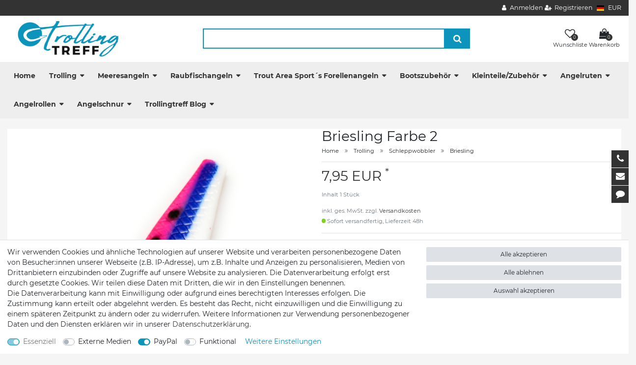

--- FILE ---
content_type: text/html; charset=UTF-8
request_url: https://www.trollingtreff.de/trolling/wobbler-inlinekoeder/briesling/briesling-farbe-2_7632_11777
body_size: 88592
content:






<!DOCTYPE html>

<html lang="de" data-framework="vue" prefix="og: http://ogp.me/ns#" class="icons-loading">

<head>
                        

    <script type="text/javascript">
    (function() {
        var _availableConsents = {"necessary.amazonPay":[true,["amazon-pay-abtesting-apa-migration","amazon-pay-abtesting-new-widgets","amazon-pay-connectedAuth","apay-session-set","language","amazon_Login_state_cache","amazon_Login_accessToken","apayLoginState","amzLoginType","amzDummy"],false],"necessary.consent":[true,[],null],"necessary.session":[true,[],null],"necessary.csrf":[true,["XSRF-TOKEN"],null],"necessary.shopbooster_cookie":[true,["plenty_cache"],null],"media.googleMaps":[null,[],null],"paypal.paypal-cookies":[false,["X-PP-SILOVER","X-PP-L7","tsrc","paypalplus_session_v2"],true],"convenience.languageDetection":[null,[],null]};
        var _allowedCookies = ["plenty_cache","amazon-pay-abtesting-apa-migration","amazon-pay-abtesting-new-widgets","amazon-pay-connectedAuth","apay-session-set","language","amazon_Login_state_cache","amazon_Login_accessToken","apayLoginState","amzLoginType","amzDummy","XSRF-TOKEN","plenty-shop-cookie","PluginSetPreview","SID_PLENTY_ADMIN_36976","PreviewCookie"] || [];

        window.ConsentManager = (function() {
            var _consents = (function() {
                var _rawCookie = document.cookie.split(";").filter(function (cookie) {
                    return cookie.trim().indexOf("plenty-shop-cookie=") === 0;
                })[0];

                if (!!_rawCookie) {
                    try {
                        _rawCookie = decodeURIComponent(_rawCookie);
                    } catch (e) {
                        document.cookie = "plenty-shop-cookie= ; expires = Thu, 01 Jan 1970 00:00:00 GMT"
                        return null;
                    }

                    try {
                        return JSON.parse(
                            _rawCookie.trim().substr("plenty-shop-cookie=".length)
                        );
                    } catch (e) {
                        return null;
                    }
                }
                return null;
            })();

            Object.keys(_consents || {}).forEach(function(group) {
                if(typeof _consents[group] === 'object' && _consents[group] !== null)
                {
                    Object.keys(_consents[group] || {}).forEach(function(key) {
                        var groupKey = group + "." + key;
                        if(_consents[group][key] && _availableConsents[groupKey] && _availableConsents[groupKey][1].length) {
                            Array.prototype.push.apply(_allowedCookies, _availableConsents[groupKey][1]);
                        }
                    });
                }
            });

            if(!_consents) {
                Object.keys(_availableConsents || {})
                    .forEach(function(groupKey) {
                        if(_availableConsents[groupKey] && ( _availableConsents[groupKey][0] || _availableConsents[groupKey][2] )) {
                            Array.prototype.push.apply(_allowedCookies, _availableConsents[groupKey][1]);
                        }
                    });
            }

            var _setResponse = function(key, response) {
                _consents = _consents || {};
                if(typeof key === "object" && typeof response === "undefined") {
                    _consents = key;
                    document.dispatchEvent(new CustomEvent("consent-change", {
                        detail: {key: null, value: null, data: key}
                    }));
                    _enableScriptsOnConsent();
                } else {
                    var groupKey = key.split(".")[0];
                    var consentKey = key.split(".")[1];
                    _consents[groupKey] = _consents[groupKey] || {};
                    if(consentKey === "*") {
                        Object.keys(_availableConsents).forEach(function(aKey) {
                            if(aKey.split(".")[0] === groupKey) {
                                _consents[groupKey][aKey.split(".")[1]] = response;
                            }
                        });
                    } else {
                        _consents[groupKey][consentKey] = response;
                    }
                    document.dispatchEvent(new CustomEvent("consent-change", {
                        detail: {key: key, value: response, data: _consents}
                    }));
                    _enableScriptsOnConsent();
                }
                if(!_consents.hasOwnProperty('_id')) {
                    _consents['_id'] = "bde2c7a8528c487d6e931c45673dc22ca9b99e34";
                }

                Object.keys(_availableConsents).forEach(function(key) {
                    if((_availableConsents[key][1] || []).length > 0) {
                        if(_isConsented(key)) {
                            _availableConsents[key][1].forEach(function(cookie) {
                                if(_allowedCookies.indexOf(cookie) < 0) _allowedCookies.push(cookie);
                            });
                        } else {
                            _allowedCookies = _allowedCookies.filter(function(cookie) {
                                return _availableConsents[key][1].indexOf(cookie) < 0;
                            });
                        }
                    }
                });

                document.cookie = "plenty-shop-cookie=" + JSON.stringify(_consents) + "; path=/; expires=" + _expireDate() + "; secure";
            };
            var _hasResponse = function() {
                return _consents !== null;
            };

            var _expireDate = function() {
                var expireSeconds = 0;
                                    expireSeconds = 8640000;
                                const date = new Date();
                date.setSeconds(date.getSeconds() + expireSeconds);
                const offset = date.getTimezoneOffset() / 60;
                date.setHours(date.getHours() - offset)
                return date.toUTCString();
            }
            var _isConsented = function(key) {
                var groupKey = key.split(".")[0];
                var consentKey = key.split(".")[1];

                if (consentKey === "*") {
                    return Object.keys(_availableConsents).some(function (aKey) {
                        var aGroupKey = aKey.split(".")[0];
                        return aGroupKey === groupKey && _isConsented(aKey);
                    });
                } else {
                    if(!_hasResponse()) {
                        return _availableConsents[key][0] || _availableConsents[key][2];
                    }

                    if(_consents.hasOwnProperty(groupKey) && _consents[groupKey].hasOwnProperty(consentKey))
                    {
                        return !!_consents[groupKey][consentKey];
                    }
                    else {
                        if(!!_availableConsents[key])
                        {
                            return _availableConsents[key][0];
                        }

                        console.warn("Cookie has been blocked due to not being registered: " + key);
                        return false;
                    }
                }
            };
            var _getConsents = function() {
                var _result = {};
                Object.keys(_availableConsents).forEach(function(key) {
                    var groupKey = key.split(".")[0];
                    var consentKey = key.split(".")[1];
                    _result[groupKey] = _result[groupKey] || {};
                    if(consentKey !== "*") {
                        _result[groupKey][consentKey] = _isConsented(key);
                    }
                });
                return _result;
            };
            var _isNecessary = function(key) {
                return _availableConsents.hasOwnProperty(key) && _availableConsents[key][0];
            };
            var _enableScriptsOnConsent = function() {
                var elementsToEnable = document.querySelectorAll("script[data-cookie-consent]");
                Array.prototype.slice.call(elementsToEnable).forEach(function(el) {
                    if(el.dataset && el.dataset.cookieConsent && _isConsented(el.dataset.cookieConsent) && el.type !== "application/javascript") {
                        var newScript = document.createElement("script");
                        if(el.src) {
                            newScript.src = el.src;
                        } else {
                            newScript.textContent = el.textContent;
                        }
                        el.parentNode.replaceChild(newScript, el);
                    }
                });
            };
            window.addEventListener("load", _enableScriptsOnConsent);
                        // Cookie proxy
            (function() {
                var _data = {};
                var _splitCookieString = function(cookiesString) {

                    var _allCookies = cookiesString.split(";");
                    var regex = /[^=]+=[^;]*;?((?:expires|path|domain)=[^;]*;)*/gm;
                    var cookies = [];

                    _allCookies.forEach(function(cookie){
                        if(cookie.trim().indexOf("plenty-shop-cookie=") === 0) {
                            var cookieString = decodeURIComponent(cookiesString);
                            var match;
                            while((match = regex.exec(cookieString)) !== null) {
                                if(match.index === match.lastIndex) {
                                    regex.lastIndex++;
                                }
                                cookies.push(match[0]);
                            }
                        } else if(cookie.length) {
                            cookies.push(cookie);
                        }
                    });

                    return cookies;

                };
                var _parseCookies = function (cookiesString) {
                    return _splitCookieString(cookiesString).map(function(cookieString) {
                        return _parseCookie(cookieString);
                    });
                };
                var _parseCookie = function(cookieString) {
                    var cookie = {
                        name: null,
                        value: null,
                        params: {}
                    };
                    var match = /^([^=]+)=([^;]*);*((?:[^;]*;?)*)$/.exec(cookieString.trim());
                    if(match && match[1]) {
                        cookie.name = match[1];
                        cookie.value = match[2];

                        (match[3] || "").split(";").map(function(param) {
                            return /^([^=]+)=([^;]*);?$/.exec(param.trim());
                        }).filter(function(param) {
                            return !!param;
                        }).forEach(function(param) {
                            cookie.params[param[1]] = param[2];
                        });

                        if(cookie.params && !cookie.params.path) {
                            cookie.params.path = "/";
                        }
                    }

                    return cookie;
                };
                var _isAllowed = function(cookieName) {
                    return _allowedCookies.some(function(allowedCookie) {
                        var match = /^\/(.*)\/([gmiy]*)$/.exec(allowedCookie);
                        return (match && match[1] && (new RegExp(match[1], match[2])).test(cookieName))
                            || allowedCookie === cookieName;
                    });
                };
                var _set = function(cookieString) {
                    var cookie = _parseCookie(cookieString);
                                                                    var domainParts = (window.location.host || window.location.hostname).split(".");
                        if(domainParts[0] === "www") {
                            domainParts.shift();
                            cookie.domain = "." + domainParts.join(".");
                        } else {
                            cookie.domain = (window.location.host || window.location.hostname);
                        }
                                        if(cookie && cookie.name) {
                        if(_isAllowed(cookie.name)) {
                            var cookieValue = cookie.value || "";
                            _data[cookie.name] = cookieValue + Object.keys(cookie.params || {}).map(function(paramKey) {
                                                            var date = new Date(_expireDate());
                                if(paramKey === "expires" && (new Date(cookie.params[paramKey]).getTime()) > date.getTime()) {
                                    return "; expires=" + _expireDate();
                                }
                                                            return "; " + paramKey.trim() + "=" + cookie.params[paramKey].trim();
                            }).join("");
                        } else {
                            _data[cookie.name] = null;
                            console.warn("Cookie has been blocked due to privacy settings: " + cookie.name);
                        }
                        _update();
                    }
                };
                var _get = function() {
                    return Object.keys(_data).filter(function (key) {
                        return !!_data[key];
                    }).map(function (key) {
                        return key + "=" + (_data[key].split(";")[0]);
                    }).join("; ");
                };
                var _update = function() {
                    delete document.cookie;
                    var cookies = _parseCookies(document.cookie);
                    Object.keys(_data).forEach(function(key) {
                        if(!_data[key]) {
                            // unset cookie
                            var domains = (window.location.host || window.location.hostname).split(".");
                            while(domains.length > 1) {
                                document.cookie = key + "=; path=/; expires=Thu, 01 Jan 1970 00:00:01 GMT; domain="+domains.join(".");
                                document.cookie = key + "=; path=/; expires=Thu, 01 Jan 1970 00:00:01 GMT; domain=."+domains.join(".");
                                domains.shift();
                            }
                            document.cookie = key + "=; path=/; expires=Thu, 01 Jan 1970 00:00:01 GMT;";
                            delete _data[key];
                        } else {
                            var existingCookie = cookies.find(function(cookie) { return cookie.name === key; });
                            var parsedData = _parseCookie(key + "=" + _data[key]);
                            if(!existingCookie || existingCookie.value !== parsedData.value) {
                                document.cookie = key + "=" + _data[key];
                            } else {
                                // console.log('No changes to cookie: ' + key);
                            }
                        }
                    });

                    if(!document.__defineGetter__) {
                        Object.defineProperty(document, 'cookie', {
                            get: _get,
                            set: _set
                        });
                    } else {
                        document.__defineGetter__('cookie', _get);
                        document.__defineSetter__('cookie', _set);
                    }
                };

                _splitCookieString(document.cookie).forEach(function(cookie)
                {
                    _set(cookie);
                });

                _update();
            })();
            
            return {
                setResponse: _setResponse,
                hasResponse: _hasResponse,
                isConsented: _isConsented,
                getConsents: _getConsents,
                isNecessary: _isNecessary
            };
        })();
    })();
</script>


    
<meta charset="utf-8">
<meta http-equiv="X-UA-Compatible" content="IE=edge">
<meta name="viewport" content="width=device-width, initial-scale=1">
<meta name="generator" content="plentymarkets" />
<meta name="format-detection" content="telephone=no"> 
<link rel="icon" type="image/x-icon" href="https://cdn02.plentymarkets.com/12rvm51rbyuj/frontend/shop/Divers/Favicon.ico.bmp">



            <link rel="canonical" href="https://www.trollingtreff.de/trolling/wobbler-inlinekoeder/briesling/briesling-farbe-2_7632_11777">
    
                        <link rel="alternate" hreflang="x-default" href="https://www.trollingtreff.de/trolling/wobbler-inlinekoeder/briesling/briesling-farbe-2_7632_11777"/>
                    <link rel="alternate" hreflang="de" href="https://www.trollingtreff.de/trolling/wobbler-inlinekoeder/briesling/briesling-farbe-2_7632_11777"/>
            
<style data-font="Custom-Font">
    
                
        .icons-loading .fa { visibility: hidden !important; }
</style>

<link rel="preload" href="https://cdn02.plentymarkets.com/12rvm51rbyuj/plugin/19/ceres/css/ceres-icons.css" as="style" onload="this.onload=null;this.rel='stylesheet';">
<noscript><link rel="stylesheet" href="https://cdn02.plentymarkets.com/12rvm51rbyuj/plugin/19/ceres/css/ceres-icons.css"></noscript>


<link rel="preload" as="style" href="https://cdn02.plentymarkets.com/12rvm51rbyuj/plugin/19/ceres/css/ceres-base.css?v=9abae159dcd22911805c4c8c53cb1dc40d5b032c">
    <link rel="stylesheet" href="https://cdn02.plentymarkets.com/12rvm51rbyuj/plugin/19/ceres/css/ceres-base.css?v=9abae159dcd22911805c4c8c53cb1dc40d5b032c">


<script type="application/javascript">
    /*! loadCSS. [c]2017 Filament Group, Inc. MIT License */
    /* This file is meant as a standalone workflow for
    - testing support for link[rel=preload]
    - enabling async CSS loading in browsers that do not support rel=preload
    - applying rel preload css once loaded, whether supported or not.
    */
    (function( w ){
        "use strict";
        // rel=preload support test
        if( !w.loadCSS ){
            w.loadCSS = function(){};
        }
        // define on the loadCSS obj
        var rp = loadCSS.relpreload = {};
        // rel=preload feature support test
        // runs once and returns a function for compat purposes
        rp.support = (function(){
            var ret;
            try {
                ret = w.document.createElement( "link" ).relList.supports( "preload" );
            } catch (e) {
                ret = false;
            }
            return function(){
                return ret;
            };
        })();

        // if preload isn't supported, get an asynchronous load by using a non-matching media attribute
        // then change that media back to its intended value on load
        rp.bindMediaToggle = function( link ){
            // remember existing media attr for ultimate state, or default to 'all'
            var finalMedia = link.media || "all";

            function enableStylesheet(){
                // unbind listeners
                if( link.addEventListener ){
                    link.removeEventListener( "load", enableStylesheet );
                } else if( link.attachEvent ){
                    link.detachEvent( "onload", enableStylesheet );
                }
                link.setAttribute( "onload", null );
                link.media = finalMedia;
            }

            // bind load handlers to enable media
            if( link.addEventListener ){
                link.addEventListener( "load", enableStylesheet );
            } else if( link.attachEvent ){
                link.attachEvent( "onload", enableStylesheet );
            }

            // Set rel and non-applicable media type to start an async request
            // note: timeout allows this to happen async to let rendering continue in IE
            setTimeout(function(){
                link.rel = "stylesheet";
                link.media = "only x";
            });
            // also enable media after 3 seconds,
            // which will catch very old browsers (android 2.x, old firefox) that don't support onload on link
            setTimeout( enableStylesheet, 3000 );
        };

        // loop through link elements in DOM
        rp.poly = function(){
            // double check this to prevent external calls from running
            if( rp.support() ){
                return;
            }
            var links = w.document.getElementsByTagName( "link" );
            for( var i = 0; i < links.length; i++ ){
                var link = links[ i ];
                // qualify links to those with rel=preload and as=style attrs
                if( link.rel === "preload" && link.getAttribute( "as" ) === "style" && !link.getAttribute( "data-loadcss" ) ){
                    // prevent rerunning on link
                    link.setAttribute( "data-loadcss", true );
                    // bind listeners to toggle media back
                    rp.bindMediaToggle( link );
                }
            }
        };

        // if unsupported, run the polyfill
        if( !rp.support() ){
            // run once at least
            rp.poly();

            // rerun poly on an interval until onload
            var run = w.setInterval( rp.poly, 500 );
            if( w.addEventListener ){
                w.addEventListener( "load", function(){
                    rp.poly();
                    w.clearInterval( run );
                } );
            } else if( w.attachEvent ){
                w.attachEvent( "onload", function(){
                    rp.poly();
                    w.clearInterval( run );
                } );
            }
        }


        // commonjs
        if( typeof exports !== "undefined" ){
            exports.loadCSS = loadCSS;
        }
        else {
            w.loadCSS = loadCSS;
        }
    }( typeof global !== "undefined" ? global : this ) );

    (function() {
        var checkIconFont = function() {
            if(!document.fonts || document.fonts.check("1em FontAwesome")) {
                document.documentElement.classList.remove('icons-loading');
            }
        };

        if(document.fonts) {
            document.fonts.addEventListener("loadingdone", checkIconFont);
            window.addEventListener("load", checkIconFont);
        }
        checkIconFont();
    })();
</script>

                    

<!-- Extend the existing style with a template -->
            <link rel="stylesheet" href="https://cdn02.plentymarkets.com/12rvm51rbyuj/plugin/19/blog/css/blog_entrypoint.css?v=111">

                            <meta name="google-site-verification" content="SciW0VNNwn1gi9dhHtYW4Oiys8BQSUbsGpsXRPcC4DA"/>
            



    
    
                
    
    

    
    
    
    
    

                    


<meta name="robots" content="all">
    <meta name="description" content="Ein Klassiker unter den Trolling Inline Wobblern">
    <meta name="keywords" content="Trolling Downrigger Trollingköder Inlinewobbler Wobbler Inline Schleppköder Schleppwobbler Trollingwobbler Schleppen Angeln Köder">
<meta property="og:title" content="Briesling Farbe 2
         | Trollingtreff"/>
<meta property="og:type" content="article"/>
<meta property="og:url" content="https://www.trollingtreff.de/trolling/wobbler-inlinekoeder/briesling/briesling-farbe-2_7632_11777"/>
<meta property="og:image" content="https://cdn02.plentymarkets.com/12rvm51rbyuj/item/images/7632/full/20181205-125558.jpg"/>
<meta property="thumbnail" content="https://cdn02.plentymarkets.com/12rvm51rbyuj/item/images/7632/full/20181205-125558.jpg"/>

<script type="application/ld+json">
            {
                "@context"      : "https://schema.org/",
                "@type"         : "Product",
                "@id"           : "11777",
                "name"          : "Briesling Farbe 2",
                "category"      : "Briesling",
                "releaseDate"   : "",
                "image"         : "https://cdn02.plentymarkets.com/12rvm51rbyuj/item/images/7632/full/20181205-125558.jpg",
                "identifier"    : "11777",
                "description"   : "Wird hinter einem Dodger oder Flasher geschaltet&amp;nbsp; Länge : 9cm",
                "disambiguatingDescription" : "Ei Klassiker unter den Inline Wobblern",
                "manufacturer"  : {
                    "@type"         : "Organization",
                    "name"          : "No Name"
                },
                "sku"           : "11777",
                "offers": {
                    "@type"         : "Offer",
                    "priceCurrency" : "EUR",
                    "price"         : "7.95",
                    "url"           : "https://www.trollingtreff.de/trolling/wobbler-inlinekoeder/briesling/briesling-farbe-2_7632_11777",
                    "priceSpecification":[
                                                    {
                                "@type": "UnitPriceSpecification",
                                "price": "0.00",
                                "priceCurrency": "EUR",
                                "priceType": "ListPrice",
                                "referenceQuantity": {
                                    "@type": "QuantitativeValue",
                                    "value": "1",
                                    "unitCode": "C62"
                                }
                            },
                                                {
                            "@type": "UnitPriceSpecification",
                            "price": "7.95",
                            "priceCurrency": "EUR",
                            "priceType": "SalePrice",
                            "referenceQuantity": {
                                "@type": "QuantitativeValue",
                                "value": "1",
                                "unitCode": "C62"
                            }
                        }

                    ],
                    "availability"  : "http://schema.org/InStock",
                    "itemCondition" : "https://schema.org/NewCondition"
                },
                "depth": {
                    "@type"         : "QuantitativeValue",
                    "value"         : "0"
                },
                "width": {
                    "@type"         : "QuantitativeValue",
                    "value"         : "0"
                },
                "height": {
                    "@type"         : "QuantitativeValue",
                    "value"         : "0"
                },
                "weight": {
                    "@type"         : "QuantitativeValue",
                    "value"         : "60"
                }
            }
        </script>

<title>Briesling Farbe 2
         | Trollingtreff</title>

            <link rel="stylesheet" href="https://cdn02.plentymarkets.com/12rvm51rbyuj/plugin/19/cfourbasicwidgets/css/main.css" />
            <style>
    #paypal_loading_screen {
        display: none;
        position: fixed;
        z-index: 2147483640;
        top: 0;
        left: 0;
        width: 100%;
        height: 100%;
        overflow: hidden;

        transform: translate3d(0, 0, 0);

        background-color: black;
        background-color: rgba(0, 0, 0, 0.8);
        background: radial-gradient(50% 50%, ellipse closest-corner, rgba(0,0,0,0.6) 1%, rgba(0,0,0,0.8) 100%);

        color: #fff;
    }

    #paypal_loading_screen .paypal-checkout-modal {
        font-family: "HelveticaNeue", "HelveticaNeue-Light", "Helvetica Neue Light", helvetica, arial, sans-serif;
        font-size: 14px;
        text-align: center;

        box-sizing: border-box;
        max-width: 350px;
        top: 50%;
        left: 50%;
        position: absolute;
        transform: translateX(-50%) translateY(-50%);
        cursor: pointer;
        text-align: center;
    }

    #paypal_loading_screen.paypal-overlay-loading .paypal-checkout-message, #paypal_loading_screen.paypal-overlay-loading .paypal-checkout-continue {
        display: none;
    }

    .paypal-checkout-loader {
        display: none;
    }

    #paypal_loading_screen.paypal-overlay-loading .paypal-checkout-loader {
        display: block;
    }

    #paypal_loading_screen .paypal-checkout-modal .paypal-checkout-logo {
        cursor: pointer;
        margin-bottom: 30px;
        display: inline-block;
    }

    #paypal_loading_screen .paypal-checkout-modal .paypal-checkout-logo img {
        height: 36px;
    }

    #paypal_loading_screen .paypal-checkout-modal .paypal-checkout-logo img.paypal-checkout-logo-pp {
        margin-right: 10px;
    }

    #paypal_loading_screen .paypal-checkout-modal .paypal-checkout-message {
        font-size: 15px;
        line-height: 1.5;
        padding: 10px 0;
    }

    #paypal_loading_screen.paypal-overlay-context-iframe .paypal-checkout-message, #paypal_loading_screen.paypal-overlay-context-iframe .paypal-checkout-continue {
        display: none;
    }

    .paypal-spinner {
        height: 30px;
        width: 30px;
        display: inline-block;
        box-sizing: content-box;
        opacity: 1;
        filter: alpha(opacity=100);
        animation: rotation .7s infinite linear;
        border-left: 8px solid rgba(0, 0, 0, .2);
        border-right: 8px solid rgba(0, 0, 0, .2);
        border-bottom: 8px solid rgba(0, 0, 0, .2);
        border-top: 8px solid #fff;
        border-radius: 100%
    }

    .paypalSmartButtons div {
        margin-left: 10px;
        margin-right: 10px;
    }
</style>            <link rel="stylesheet" href="https://cdn02.plentymarkets.com/12rvm51rbyuj/plugin/19/themio/css/style.css?v=9abae159dcd22911805c4c8c53cb1dc40d5b032c">
<link rel="stylesheet" href="https://cdn02.plentymarkets.com/12rvm51rbyuj/frontend/shop/custom-trolling.css"><!--link rel="stylesheet" href="https://mediaria.de/kunden/Themio/scss/main.css"-->
    
                                    
    </head>

<body class="page-singleitem item-7632 variation-11777 ">

                    

<script>
    if('ontouchstart' in document.documentElement)
    {
        document.body.classList.add("touch");
    }
    else
    {
        document.body.classList.add("no-touch");
    }
</script>

<div id="vue-app" data-server-rendered="true" class="app"><div template="#vue-notifications" class="notification-wrapper"></div> <header id="page-header" class="themio-header typ4  sticky no-image"><div class="section-topbar"><div class="container-max"><div class="top-menu"><ul id="controlsList" class="d-none d-md-block"></ul> <ul id="controlsList"><li class="list-inline-item control-user"><!----></li> <li class="list-inline-item dropdown control-languages"><a data-toggle="collapse" href="#countrySettings" aria-expanded="false" aria-controls="countrySettings" data-parent="#controlsList"><i class="flag-icon flag-icon-de"></i></a></li> <li class="list-inline-item dropdown control-languages"><a data-toggle="collapse" href="#currencySelect" aria-expanded="false" aria-controls="currencySelect" data-parent="#controlsList" class="nav-link"><span>EUR</span></a></li></ul></div></div></div> <div class="section-head"><div class="container-max px-0 px-sm-3"><div class="row mx-0"><div class="logo-holder"><div class="logo"><a href="/" title="Trollingtreff"><img alt="Trollingtreff" title="Trollingtreff" src="https://cdn02.plentymarkets.com/12rvm51rbyuj/frontend/shop/trollingtreff-logo-web.jpg"></a></div></div> <div class="search-holder"><div class="container-max"><div class="position-relative"><div class="d-flex flex-grow-1 position-relative my-2"><input type="search" placeholder="" aria-label="Suchbegriff" value="" class="search-input flex-grow-1 px-3 py-2"> <button type="submit" aria-label="Suche" class="search-submit px-3"><i aria-hidden="true" class="fa fa-fw fa-search"></i></button></div> <!----></div></div></div> <div class="service-holder"><ul class="with-title"><li class="wish-list-menu"><a href="/wish-list" rel="nofollow"><span class="icon"><span class="badge-right">0</span> <i aria-hidden="true" class="fa fa-heart-o"></i></span> <span class="text">Wunschliste</span></a></li> <li class="search icon-search d-lg-none"><span><span class="icon"><i class="fa fa-search"></i></span> <span class="text">Suche</span></span></li> <li class="list-inline-item control-basket"><a href="#" class="toggle-basket-preview"><span class="icon"><i aria-hidden="true" class="fa fa-shopping-cart"></i> <span class="badge-right">0</span></span> <span class="text">Warenkorb</span></a></li> <li class="d-lg-none"><span><span class="icon"><i aria-hidden="true" class="fa fa-bars"></i></span> <span class="text">Menü</span></span></li></ul></div></div></div></div> <div class="section-nav"><div class="row mx-0"><div class="container-max px-0 px-sm-3"><nav class="nav-holder navbar megamenu"><div class="main-navbar-collapsable d-none d-lg-block"><ul class="mainmenu d-flex mb-0"><li class="home-link"><a href="/" title="Trollingtreff">Home</a></li> <li class="ddown"><a href="/trolling">Trolling</a> <ul data-level="1" class="collapse nav-dropdown-0"><li><ul class="collapse-inner"><li class="level1"><a href="/trolling/perlmuttspangen">Perlmuttspangen</a></li> <li class="level2"><a href="/trolling/perlmuttspangen/burgos-spangen">Burgos Spangen</a></li> <li class="level2"><a href="/trolling/perlmuttspangen/goldfisch-spangen">Goldfisch Spangen</a></li> <li class="level2"><a href="/trolling/perlmuttspangen/onyx-spangen">Onyx Spangen</a></li></ul></li> <li><ul class="collapse-inner"><li class="level1"><a href="/trolling/sonderangebote">Sonderangebote</a></li></ul></li> <li><ul class="collapse-inner"><li class="level1"><a href="/trolling/trolling-fliegen">Trolling Fliegen</a></li></ul></li> <li><ul class="collapse-inner"><li class="level1"><a href="/trolling/blinker-schleppkoeder">Schleppköder Schleppblinker</a></li> <li class="level2"><a href="/trolling/blinker-schleppkoeder/blinkersets">Blinkersets</a></li> <li class="level2"><a href="/trolling/blinker-schleppkoeder/mikapex">Mikapex</a></li> <li class="level2"><a href="/trolling/blinker-schleppkoeder/perlpex-perlmutt-apex">Perlpex Perlmutt Apex</a></li> <li class="level2"><a href="/trolling/blinker-schleppkoeder/break-point">Break Point </a></li> <li class="level2"><a href="/trolling/blinker-schleppkoeder/raptor">Raptor</a></li> <li class="level2 bt-more"><a href="/trolling/blinker-schleppkoeder">Mehr...</a></li></ul></li> <li><ul class="collapse-inner"><li class="level1"><a href="/trolling/koederfischsysteme">Köderfischsysteme</a></li> <li class="level2"><a href="/trolling/koederfischsysteme/donzette">Donzette</a></li> <li class="level2"><a href="/trolling/koederfischsysteme/gummifische-fuer-systeme">Gummifische für Systeme</a></li> <li class="level2"><a href="/trolling/koederfischsysteme/jackpot-baitholder">Jackpot Baitholder</a></li> <li class="level2"><a href="/trolling/koederfischsysteme/qr-baitholder-anchovy">QR Baitholder Anchovy</a></li> <li class="level2"><a href="/trolling/koederfischsysteme/rhino-baitholder-l">Rhino Baitholder</a></li> <li class="level2 bt-more"><a href="/trolling/koederfischsysteme">Mehr...</a></li></ul></li> <li><ul class="collapse-inner"><li class="level1"><a href="/trolling/wobbler-inlinekoeder">Schleppwobbler </a></li> <li class="level2"><a href="/trolling/wobbler-inlinekoeder/grizzly">Grizzly</a></li> <li class="level2"><a href="/trolling/wobbler-inlinekoeder/jack-rapid-das-original">Jack Rapid</a></li> <li class="level2"><a href="/trolling/wobbler-inlinekoeder/rapala">Rapala</a></li> <li class="level2"><a href="/trolling/wobbler-inlinekoeder/briesling">Briesling</a></li> <li class="level2"><a href="/trolling/wobbler-inlinekoeder/rhino-softfisch-lure">Rhino Softfisch </a></li> <li class="level2 bt-more"><a href="/trolling/wobbler-inlinekoeder">Mehr...</a></li></ul></li> <li><ul class="collapse-inner"><li class="level1"><a href="/trolling/paravane">Paravane  Tauchbleie</a></li> <li class="level2"><a href="/trolling/paravane/rhino-paravan">Rhino Paravan</a></li> <li class="level2"><a href="/trolling/paravane/wuttke-paravan">Wuttke Paravan</a></li> <li class="level2"><a href="/trolling/paravane/paravan-gelb">Paravan gelb</a></li> <li class="level2"><a href="/trolling/paravane/keel-sinker">Keel Sinker</a></li> <li class="level2"><a href="/trolling/paravane/jardine-blei">Jardine Blei</a></li> <li class="level2 bt-more"><a href="/trolling/paravane">Mehr...</a></li></ul></li> <li><ul class="collapse-inner"><li class="level1"><a href="/trolling/tauchscheiben">Tauchscheiben</a></li> <li class="level2"><a href="/trolling/tauchscheiben/blei-tauchscheiben">Blei Tauchscheiben</a></li> <li class="level2"><a href="/trolling/tauchscheiben/mika-solutions">Mika Solutions</a></li> <li class="level2"><a href="/trolling/tauchscheiben/rhino-flexi-diver">Rhino Flexi Diver</a></li> <li class="level2"><a href="/trolling/tauchscheiben/zubehoer-slide-diver">Zubehör Slide Diver</a></li> <li class="level2"><a href="/trolling/tauchscheiben/zubehoer-dispy-diver">Zubehör Dispy Diver</a></li> <li class="level2 bt-more"><a href="/trolling/tauchscheiben">Mehr...</a></li></ul></li> <li><ul class="collapse-inner"><li class="level1"><a href="/trolling/clipse-release-ausloeser">Clipse Release Auslöser</a></li> <li class="level2"><a href="/trolling/clipse-release-ausloeser/scotty">Scotty</a></li> <li class="level2"><a href="/trolling/clipse-release-ausloeser/offshore">Offshore</a></li> <li class="level2"><a href="/trolling/clipse-release-ausloeser/rhino-trolling-clip">Rhino Trolling Clip</a></li> <li class="level2"><a href="/trolling/clipse-release-ausloeser/stax-stacker">Stax Stacker</a></li> <li class="level2"><a href="/trolling/clipse-release-ausloeser/diverse">Diverse</a></li> <li class="level2 bt-more"><a href="/trolling/clipse-release-ausloeser">Mehr...</a></li></ul></li> <li><ul class="collapse-inner"><li class="level1"><a href="/trolling/flasher-dodger-lockbleche">Flasher Dodger Lockprodukte</a></li> <li class="level2"><a href="/trolling/flasher-dodger-lockbleche/flasher">Flasher</a></li> <li class="level2"><a href="/trolling/flasher-dodger-lockbleche/dodger">Dodger</a></li> <li class="level2"><a href="/trolling/flasher-dodger-lockbleche/lockprodukte">Lockprodukte</a></li></ul></li> <li><ul class="collapse-inner"><li class="level1"><a href="/trolling/sideplaner">Sideplaner/Hunde</a></li></ul></li> <li><ul class="collapse-inner"><li class="level1"><a href="/trolling/planerboard-systeme">Planerboard/Seehund Systeme</a></li></ul></li> <li><ul class="collapse-inner"><li class="level1"><a href="/trolling/downrigger">Downrigger</a></li> <li class="level2"><a href="/trolling/downrigger/blei">Blei</a></li> <li class="level2"><a href="/trolling/downrigger/scotty">Scotty</a></li> <li class="level2"><a href="/trolling/downrigger/cannon">Cannon</a></li></ul></li> <li><ul class="collapse-inner"><li class="level1"><a href="/trolling/topseller">Topseller</a></li></ul></li></ul></li> <li class="ddown"><a href="/meeresangeln">Meeresangeln</a> <ul data-level="1" class="collapse nav-dropdown-1"><li><ul class="collapse-inner"><li class="level1"><a href="/meeresangeln/biggame">Biggame</a></li> <li class="level2"><a href="/meeresangeln/biggame/koeder">Köder</a></li> <li class="level2"><a href="/meeresangeln/biggame/automaten">Automaten</a></li></ul></li> <li><ul class="collapse-inner"><li class="level1"><a href="/meeresangeln/jig-koepfe">Jig Köpfe</a></li> <li class="level2"><a href="/meeresangeln/jig-koepfe/berkley">Berkley</a></li> <li class="level2"><a href="/meeresangeln/jig-koepfe/zebco">Zebco</a></li></ul></li> <li><ul class="collapse-inner"><li class="level1"><a href="/meeresangeln/gummikoeder">Gummiköder</a></li> <li class="level2"><a href="/meeresangeln/gummikoeder/aquantic">Aquantic</a></li> <li class="level2"><a href="/meeresangeln/gummikoeder/berkley">Berkley</a></li> <li class="level2"><a href="/meeresangeln/gummikoeder/eisele-sea-fishing">Eisele Sea Fishing</a></li> <li class="level2"><a href="/meeresangeln/gummikoeder/quantum">Quantum Q Paddler</a></li> <li class="level2"><a href="/meeresangeln/gummikoeder/savagear">Savagear</a></li> <li class="level2 bt-more"><a href="/meeresangeln/gummikoeder">Mehr...</a></li></ul></li> <li><ul class="collapse-inner"><li class="level1"><a href="/meeresangeln/pilker">Pilker</a></li> <li class="level2"><a href="/meeresangeln/pilker/aquantic">Aquantic</a></li> <li class="level2"><a href="/meeresangeln/pilker/eisele-sea-fishing">Eisele Sea Fishing</a></li> <li class="level2"><a href="/meeresangeln/pilker/zebco">Zebco </a></li></ul></li> <li><ul class="collapse-inner"><li class="level1"><a href="/meeresangeln/meeressysteme">Meeressysteme</a></li> <li class="level2"><a href="/meeresangeln/meeressysteme/brandungssysteme">Brandungssysteme</a></li> <li class="level2"><a href="/meeresangeln/meeressysteme/dorsch-plattfisch">Dorsch Plattfisch</a></li> <li class="level2"><a href="/meeresangeln/meeressysteme/hering">Hering Makrele</a></li> <li class="level2"><a href="/meeresangeln/meeressysteme/norwegen-island">Norwegen Island</a></li> <li class="level2"><a href="/meeresangeln/meeressysteme/pilken">Pilken</a></li> <li class="level2 bt-more"><a href="/meeresangeln/meeressysteme">Mehr...</a></li></ul></li> <li><ul class="collapse-inner"><li class="level1"><a href="/meeresangeln/buttloeffel">Buttlöffel</a></li> <li class="level2"><a href="/meeresangeln/buttloeffel/zebco">Zebco</a></li></ul></li> <li><ul class="collapse-inner"><li class="level1"><a href="/meeresangeln/heilbutt-spezialsysteme">Heilbutt Spezialsysteme</a></li></ul></li> <li><ul class="collapse-inner"><li class="level1"><a href="/meeresangeln/selbstbauzubehoer">Selbstbauzubehör</a></li></ul></li> <li><ul class="collapse-inner"><li class="level1"><a href="/meeresangeln/meerforellenkoeder">Meerforellenköder</a></li> <li class="level2"><a href="/meeresangeln/meerforellenkoeder/abu">Abu</a></li> <li class="level2"><a href="/meeresangeln/meerforellenkoeder/eisele-eitz-catch">Eisele Eitz Catch</a></li> <li class="level2"><a href="/meeresangeln/meerforellenkoeder/eisele-eitz-free">Eisele Eitz Free</a></li> <li class="level2"><a href="/meeresangeln/meerforellenkoeder/hansen">Hansen</a></li></ul></li></ul></li> <li class="ddown"><a href="/raubfischangeln">Raubfischangeln</a> <ul data-level="1" class="collapse nav-dropdown-2"><li><ul class="collapse-inner"><li class="level1"><a href="/raubfischangeln/mustache">Mustache </a></li></ul></li> <li><ul class="collapse-inner"><li class="level1"><a href="/raubfischangeln/spin-jigs">Spin Jigs</a></li> <li class="level2"><a href="/raubfischangeln/spin-jigs/doiyo-maku-tailblade">Doiyo Maku Tailblade</a></li> <li class="level2"><a href="/raubfischangeln/spin-jigs/gomuku-spin">Gomuku Spin</a></li> <li class="level2"><a href="/raubfischangeln/spin-jigs/quantum-4street-spin-jigs">Quantum 4Street Spin Jigs</a></li> <li class="level2"><a href="/raubfischangeln/spin-jigs/rapala-rippin-blade">Rapala Rippin Blade</a></li></ul></li> <li><ul class="collapse-inner"><li class="level1"><a href="/raubfischangeln/spinnerbait">Spinnerbait</a></li> <li class="level2"><a href="/raubfischangeln/spinnerbait/quantum-spinnerbait">Quantum Spinnerbait</a></li></ul></li> <li><ul class="collapse-inner"><li class="level1"><a href="/raubfischangeln/texas-caroliner-rig">Texas-Caroliner Rig</a></li></ul></li> <li><ul class="collapse-inner"><li class="level1"><a href="/raubfischangeln/stahlvorfach">Stahlvorfach</a></li></ul></li> <li><ul class="collapse-inner"><li class="level1"><a href="/raubfischangeln/hardbaits">Hardbaits</a></li> <li class="level2"><a href="/raubfischangeln/hardbaits/quantum">Quantum</a></li> <li class="level2"><a href="/raubfischangeln/hardbaits/rapala">Rapala</a></li></ul></li> <li><ul class="collapse-inner"><li class="level1"><a href="/raubfischangeln/jigkoepfe">Jigköpfe</a></li></ul></li> <li><ul class="collapse-inner"><li class="level1"><a href="/raubfischangeln/softbaits">Softbaits</a></li> <li class="level2"><a href="/raubfischangeln/softbaits/delalande">Delalande</a></li> <li class="level2"><a href="/raubfischangeln/softbaits/iron-claw">Iron Claw</a></li> <li class="level2"><a href="/raubfischangeln/softbaits/quantum">Quantum</a></li> <li class="level2"><a href="/raubfischangeln/softbaits/rapala-crushcity">Rapala Crushcity</a></li> <li class="level2"><a href="/raubfischangeln/softbaits/stroft-predator">Stroft Predator</a></li> <li class="level2 bt-more"><a href="/raubfischangeln/softbaits">Mehr...</a></li></ul></li></ul></li> <li class="ddown"><a href="/trout-area-sport-s-forellenangeln">Trout Area Sport´s Forellenangeln</a> <ul data-level="1" class="collapse nav-dropdown-3"><li><ul class="collapse-inner"><li class="level1"><a href="/trout-area-sport-s-forellenangeln/angelrollen">Angelrollen</a></li></ul></li> <li><ul class="collapse-inner"><li class="level1"><a href="/trout-area-sport-s-forellenangeln/sbirolino-posen">Grundangeln und Schleppfischen</a></li></ul></li> <li><ul class="collapse-inner"><li class="level1"><a href="/trout-area-sport-s-forellenangeln/kleinteile">Kleinteile Taschen Boxen Kescher</a></li> <li class="level2"><a href="/trout-area-sport-s-forellenangeln/kleinteile/haken">gebundene Haken</a></li> <li class="level2"><a href="/trout-area-sport-s-forellenangeln/kleinteile/taschen-boxen">Taschen Boxen</a></li></ul></li> <li><ul class="collapse-inner"><li class="level1"><a href="/trout-area-sport-s-forellenangeln/koeder">Köder</a></li> <li class="level2"><a href="/trout-area-sport-s-forellenangeln/koeder/gummikoeder">Gummiköder</a></li> <li class="level2"><a href="/trout-area-sport-s-forellenangeln/koeder/mini-wobbler">Mini Wobbler</a></li> <li class="level2"><a href="/trout-area-sport-s-forellenangeln/koeder/spoons-spinner">Spoons/Spinner</a></li></ul></li> <li><ul class="collapse-inner"><li class="level1"><a href="/trout-area-sport-s-forellenangeln/ruten">Ruten</a></li></ul></li> <li><ul class="collapse-inner"><li class="level1"><a href="/trout-area-sport-s-forellenangeln/schnur">Schnur</a></li></ul></li></ul></li> <li class="ddown"><a href="/bootszubehoer">Bootszubehör</a> <ul data-level="1" class="collapse nav-dropdown-4"><li><ul class="collapse-inner"><li class="level1"><a href="/bootszubehoer/ankerzubehoer">Ankerzubehör</a></li></ul></li> <li><ul class="collapse-inner"><li class="level1"><a href="/bootszubehoer/bootsausruestung">Bootselektrik / Elektronik</a></li> <li class="level2"><a href="/bootszubehoer/bootsausruestung/antennen-und-zubehoer">Antennen und Zubehör</a></li> <li class="level2"><a href="/bootszubehoer/bootsausruestung/elektrozubehoer">Elektrozubehör</a></li> <li class="level2"><a href="/bootszubehoer/bootsausruestung/suchscheinwerfer">Suchscheinwerfer</a></li></ul></li> <li><ul class="collapse-inner"><li class="level1"><a href="/bootszubehoer/rutenhalter">Rutenhalter</a></li> <li class="level2"><a href="/bootszubehoer/rutenhalter/amiaud-seanox">Amiaud Seanox</a></li> <li class="level2"><a href="/bootszubehoer/rutenhalter/aquantic-saenger">Aquantic/Sänger</a></li> <li class="level2"><a href="/bootszubehoer/rutenhalter/rammounts">RAMMounts</a></li> <li class="level2"><a href="/bootszubehoer/rutenhalter/scotty">Scotty</a></li> <li class="level2"><a href="/bootszubehoer/rutenhalter/rhino">Rhino</a></li> <li class="level2 bt-more"><a href="/bootszubehoer/rutenhalter">Mehr...</a></li></ul></li> <li><ul class="collapse-inner"><li class="level1"><a href="/bootszubehoer/scotty">Scotty</a></li> <li class="level2"><a href="/bootszubehoer/scotty/scotty-ball-mounting">Scotty Ball Mounting</a></li></ul></li> <li><ul class="collapse-inner"><li class="level1"><a href="/bootszubehoer/ram-mount">RAM Mount</a></li> <li class="level2"><a href="/bootszubehoer/ram-mount/ram-mount-rutenhalter">RAM Mount Rutenhalter</a></li></ul></li> <li><ul class="collapse-inner"><li class="level1"><a href="/bootszubehoer/driftsaecke">Driftsäcke</a></li></ul></li> <li><ul class="collapse-inner"><li class="level1"><a href="/bootszubehoer/benzinzubehoer">Benzinzubehör</a></li></ul></li> <li><ul class="collapse-inner"><li class="level1"><a href="/bootszubehoer/sonstiges-bootszubehoer">Sonstiges Bootszubehör</a></li></ul></li></ul></li> <li class="ddown"><a href="/kleinteile-zubehoer">Kleinteile/Zubehör</a> <ul data-level="1" class="collapse nav-dropdown-5"><li><ul class="collapse-inner"><li class="level1"><a href="/kleinteile-zubehoer/duftstoffe-pasten-oele">Duftstoffe Pasten Öle</a></li></ul></li> <li><ul class="collapse-inner"><li class="level1"><a href="/kleinteile-zubehoer/haken-wirbel-sprengringe">Haken Wirbel Sprengringe</a></li> <li class="level2"><a href="/kleinteile-zubehoer/haken-wirbel-sprengringe/drillinge">Drillinge</a></li> <li class="level2"><a href="/kleinteile-zubehoer/haken-wirbel-sprengringe/einzelhaken">Einzelhaken</a></li> <li class="level2"><a href="/kleinteile-zubehoer/haken-wirbel-sprengringe/quetschhuelsen">Quetschhülsen</a></li> <li class="level2"><a href="/kleinteile-zubehoer/haken-wirbel-sprengringe/sprengringe">Sprengringe</a></li> <li class="level2"><a href="/kleinteile-zubehoer/haken-wirbel-sprengringe/wirbel">Wirbel</a></li> <li class="level2 bt-more"><a href="/kleinteile-zubehoer/haken-wirbel-sprengringe">Mehr...</a></li></ul></li> <li><ul class="collapse-inner"><li class="level1"><a href="/kleinteile-zubehoer/messer">Messer/Zangen</a></li></ul></li> <li><ul class="collapse-inner"><li class="level1"><a href="/kleinteile-zubehoer/tools">Tools</a></li></ul></li> <li><ul class="collapse-inner"><li class="level1"><a href="/kleinteile-zubehoer/koederboxen-angelkaesten">Köderboxen/Angelkästen</a></li></ul></li> <li><ul class="collapse-inner"><li class="level1"><a href="/kleinteile-zubehoer/lampen">Lampen</a></li></ul></li> <li><ul class="collapse-inner"><li class="level1"><a href="/kleinteile-zubehoer/landungshilfen">Landungshilfen</a></li> <li class="level2"><a href="/kleinteile-zubehoer/landungshilfen/gaff-schlinge">Gaff/Schlinge</a></li> <li class="level2"><a href="/kleinteile-zubehoer/landungshilfen/kescher">Kescher</a></li></ul></li> <li><ul class="collapse-inner"><li class="level1"><a href="/kleinteile-zubehoer/taschen">Taschen</a></li></ul></li> <li><ul class="collapse-inner"><li class="level1"><a href="/kleinteile-zubehoer/brillen">Brillen</a></li></ul></li> <li><ul class="collapse-inner"><li class="level1"><a href="/kleinteile-zubehoer/spydro-camera">Spydro Camera</a></li> <li class="level2"><a href="/kleinteile-zubehoer/spydro-camera/waterwolf-camera">Waterwolf Camera</a></li></ul></li> <li><ul class="collapse-inner"><li class="level1"><a href="/kleinteile-zubehoer/folien-tapes-eigenbau">Folien/Tapes/Eigenbau</a></li> <li class="level2"><a href="/kleinteile-zubehoer/folien-tapes-eigenbau/mika-solutions-3d-ultra-tape">Mika Solutions 3D Ultra Tape</a></li> <li class="level2"><a href="/kleinteile-zubehoer/folien-tapes-eigenbau/mika-solutions-apex-tape">Mika Solutions Apex Tape</a></li> <li class="level2"><a href="/kleinteile-zubehoer/folien-tapes-eigenbau/mika-solutions-baitholder-tape">Mika Solutions Baitholder Tape</a></li> <li class="level2"><a href="/kleinteile-zubehoer/folien-tapes-eigenbau/rhino">Rhino</a></li> <li class="level2"><a href="/kleinteile-zubehoer/folien-tapes-eigenbau/tapes">Tapes</a></li> <li class="level2 bt-more"><a href="/kleinteile-zubehoer/folien-tapes-eigenbau">Mehr...</a></li></ul></li> <li><ul class="collapse-inner"><li class="level1"><a href="/kleinteile-zubehoer/magma-filetiertisch-grill">Magma Filetiertisch/Grill</a></li></ul></li> <li><ul class="collapse-inner"><li class="level1"><a href="/kleinteile-zubehoer/sticker">Sticker</a></li></ul></li> <li><ul class="collapse-inner"><li class="level1"><a href="/kleinteile-zubehoer/bekleidung">Bekleidung</a></li> <li class="level2"><a href="/kleinteile-zubehoer/bekleidung/angelanzuege">Angelanzüge</a></li> <li class="level2"><a href="/kleinteile-zubehoer/bekleidung/schuhe">Schuhe</a></li> <li class="level2"><a href="/kleinteile-zubehoer/bekleidung/schwimmanzuege">Floatinganzug</a></li> <li class="level2"><a href="/kleinteile-zubehoer/bekleidung/muetzen-handschuhe">Mützen/Handschuhe</a></li> <li class="level2"><a href="/kleinteile-zubehoer/bekleidung/hosen-jacken-westen">Hosen / Jacken / Westen</a></li> <li class="level2 bt-more"><a href="/kleinteile-zubehoer/bekleidung">Mehr...</a></li></ul></li></ul></li> <li class="ddown"><a href="/angelruten">Angelruten</a> <ul data-level="1" class="collapse nav-dropdown-6"><li><ul class="collapse-inner"><li class="level1"><a href="/angelruten/rutenzubehoer">Rutenzubehör</a></li></ul></li> <li><ul class="collapse-inner"><li class="level1"><a href="/angelruten/ruten">Schleppruten</a></li> <li class="level2"><a href="/angelruten/ruten/rhino">Rhino Trolling Ruten</a></li> <li class="level2"><a href="/angelruten/ruten/ron-thomson-okuma">Ron Thomson/Okuma Trolling Ruten</a></li> <li class="level2"><a href="/angelruten/ruten/savagear">Savagear Trolling 2</a></li></ul></li> <li><ul class="collapse-inner"><li class="level1"><a href="/angelruten/meeresruten">Meeresruten</a></li> <li class="level2"><a href="/angelruten/meeresruten/savagear">Savagear</a></li></ul></li></ul></li> <li class="ddown"><a href="/angelrollen">Angelrollen</a> <ul data-level="1" class="collapse nav-dropdown-7"><li><ul class="collapse-inner"><li class="level1"><a href="/angelrollen/stationaerrollen">Stationärrollen</a></li> <li class="level2"><a href="/angelrollen/stationaerrollen/meeresstationaerrollen">Meeresstationärrollen</a></li></ul></li> <li><ul class="collapse-inner"><li class="level1"><a href="/angelrollen/multirollen">Multirollen</a></li> <li class="level2"><a href="/angelrollen/multirollen/rhino">Rhino</a></li> <li class="level2"><a href="/angelrollen/multirollen/tica">Tica</a></li> <li class="level2"><a href="/angelrollen/multirollen/okuma">Okuma</a></li> <li class="level2"><a href="/angelrollen/multirollen/finn-nor">Finn Nor</a></li> <li class="level2"><a href="/angelrollen/multirollen/abu-garcia">Abu Garcia</a></li> <li class="level2 bt-more"><a href="/angelrollen/multirollen">Mehr...</a></li></ul></li></ul></li> <li class="ddown"><a href="/angelschnur">Angelschnur</a> <ul data-level="1" class="collapse nav-dropdown-8"><li><ul class="collapse-inner"><li class="level1"><a href="/angelschnur/monofil">Monofil</a></li> <li class="level2"><a href="/angelschnur/monofil/baltic-king-tackle">Baltic King Tackle</a></li> <li class="level2"><a href="/angelschnur/monofil/stroft">Stroft</a></li> <li class="level2"><a href="/angelschnur/monofil/climax">Climax</a></li> <li class="level2"><a href="/angelschnur/monofil/zebco">Zebco</a></li></ul></li> <li><ul class="collapse-inner"><li class="level1"><a href="/angelschnur/braid">Braid</a></li> <li class="level2"><a href="/angelschnur/braid/spiderwire">Spiderwire</a></li> <li class="level2"><a href="/angelschnur/braid/stroft">Stroft</a></li> <li class="level2"><a href="/angelschnur/braid/sufix">Sufix</a></li></ul></li> <li><ul class="collapse-inner"><li class="level1"><a href="/angelschnur/fluorocarbon">Fluorocarbon</a></li></ul></li> <li><ul class="collapse-inner"><li class="level1"><a href="/angelschnur/vorfachschnur">Vorfachschnur</a></li></ul></li> <li><ul class="collapse-inner"><li class="level1"><a href="/angelschnur/spezialitaeten">Spezialitäten</a></li></ul></li></ul></li> <li class="ddown"><a href="/trollingtreff-news">Trollingtreff Blog</a> <ul data-level="1" class="collapse nav-dropdown-9"><li><ul class="collapse-inner"><li class="level1"><a href="/trollingtreff-news/neu-im-shop">Neu im Shop</a></li></ul></li> <li><ul class="collapse-inner"><li class="level1"><a href="/trollingtreff-news/yachttechnik">Yachttechnik</a></li> <li class="level2"><a href="/trollingtreff-news/yachttechnik/aktuelles">Aktuelles</a></li> <li class="level2"><a href="/trollingtreff-news/yachttechnik/projekte-referenzen">Projekte Referenzen</a></li></ul></li> <li><ul class="collapse-inner"><li class="level1"><a href="/trollingtreff-news/trolling">Trolling</a></li> <li class="level2"><a href="/trollingtreff-news/trolling/trolling-touren">Trolling-Touren</a></li></ul></li> <li><ul class="collapse-inner"><li class="level1"><a href="/trollingtreff-news/meeresangeln">Meeresangeln</a></li></ul></li></ul></li></ul></div></nav></div></div></div></header> <div class="search-control"><div class="inner"><i class="fa fa-close close-search-control"></i> <div class="box-search"><p class="title">Suchbegriff eingeben</p> <div id="searchBox" class="box-search-inner"><div class="container-max"><div class="position-relative"><div class="d-flex flex-grow-1 position-relative my-2"><input type="search" placeholder="" aria-label="Suchbegriff" value="" class="search-input flex-grow-1 px-3 py-2"> <button type="submit" aria-label="Suche" class="search-submit px-3"><i aria-hidden="true" class="fa fa-fw fa-search"></i></button></div> <!----></div></div></div></div></div></div> <div id="currencySelect" class="cmp cmp-currency-select collapse"><div class="container-max"><div class="row py-3"><div class="currency-list col-12"><div class="list-title"><strong>Währung</strong> <hr></div> <ul class="row text-center text-sm-left"><li class="col-2 px-0 active"><a href="?currency=EUR" rel="nofollow" class="nav-link">
                                      EUR <br class="d-block d-sm-none">(€)
                                    </a></li></ul></div></div></div></div> <div id="countrySettings" class="cmp cmp-country-settings collapse"><div class="container-max"><div class="row py-3"><div class="col-12 col-lg-6"><div class="language-settings"><div class="list-title"><strong>Sprache</strong> <hr></div> <ul class="row"><li class="col-6 col-sm-4 px-0 active"><a href="/" data-update-url class="nav-link"><i class="flag-icon flag-icon-de"></i>
                    Deutsch
                  </a></li> <li class="col-6 col-sm-4 px-0"><a href="/en" data-update-url class="nav-link"><i class="flag-icon flag-icon-en"></i>
                    Englisch
                  </a></li></ul></div></div> <div class="col-12 col-lg-6"><div class="shipping-settings"><div class="list-title"><strong>Lieferland</strong> <hr></div> <ul class="row"><li class="col-6 col-sm-4 px-0"><a data-toggle="collapse" href="#countrySettings" data-boundary="window" data-title="Bitte ändern Sie Ihre Adresse, um das Lieferland zu wechseln." aria-label="Bitte ändern Sie Ihre Adresse, um das Lieferland zu wechseln." class="nav-link"><i class="flag-icon flag-icon-be"></i>
            Belgien
        </a></li><li class="col-6 col-sm-4 px-0"><a data-toggle="collapse" href="#countrySettings" data-boundary="window" data-title="Bitte ändern Sie Ihre Adresse, um das Lieferland zu wechseln." aria-label="Bitte ändern Sie Ihre Adresse, um das Lieferland zu wechseln." class="nav-link"><i class="flag-icon flag-icon-de"></i>
            Deutschland
        </a></li><li class="col-6 col-sm-4 px-0"><a data-toggle="collapse" href="#countrySettings" data-boundary="window" data-title="Bitte ändern Sie Ihre Adresse, um das Lieferland zu wechseln." aria-label="Bitte ändern Sie Ihre Adresse, um das Lieferland zu wechseln." class="nav-link"><i class="flag-icon flag-icon-dk"></i>
            Dänemark
        </a></li><li class="col-6 col-sm-4 px-0"><a data-toggle="collapse" href="#countrySettings" data-boundary="window" data-title="Bitte ändern Sie Ihre Adresse, um das Lieferland zu wechseln." aria-label="Bitte ändern Sie Ihre Adresse, um das Lieferland zu wechseln." class="nav-link"><i class="flag-icon flag-icon-ee"></i>
            Estland
        </a></li><li class="col-6 col-sm-4 px-0"><a data-toggle="collapse" href="#countrySettings" data-boundary="window" data-title="Bitte ändern Sie Ihre Adresse, um das Lieferland zu wechseln." aria-label="Bitte ändern Sie Ihre Adresse, um das Lieferland zu wechseln." class="nav-link"><i class="flag-icon flag-icon-fi"></i>
            Finnland
        </a></li><li class="col-6 col-sm-4 px-0"><a data-toggle="collapse" href="#countrySettings" data-boundary="window" data-title="Bitte ändern Sie Ihre Adresse, um das Lieferland zu wechseln." aria-label="Bitte ändern Sie Ihre Adresse, um das Lieferland zu wechseln." class="nav-link"><i class="flag-icon flag-icon-fr"></i>
            Frankreich
        </a></li><li class="col-6 col-sm-4 px-0"><a data-toggle="collapse" href="#countrySettings" data-boundary="window" data-title="Bitte ändern Sie Ihre Adresse, um das Lieferland zu wechseln." aria-label="Bitte ändern Sie Ihre Adresse, um das Lieferland zu wechseln." class="nav-link"><i class="flag-icon flag-icon-ie"></i>
            Irland
        </a></li><li class="col-6 col-sm-4 px-0"><a data-toggle="collapse" href="#countrySettings" data-boundary="window" data-title="Bitte ändern Sie Ihre Adresse, um das Lieferland zu wechseln." aria-label="Bitte ändern Sie Ihre Adresse, um das Lieferland zu wechseln." class="nav-link"><i class="flag-icon flag-icon-it"></i>
            Italia
        </a></li><li class="col-6 col-sm-4 px-0"><a data-toggle="collapse" href="#countrySettings" data-boundary="window" data-title="Bitte ändern Sie Ihre Adresse, um das Lieferland zu wechseln." aria-label="Bitte ändern Sie Ihre Adresse, um das Lieferland zu wechseln." class="nav-link"><i class="flag-icon flag-icon-hr"></i>
            Kroatien
        </a></li><li class="col-6 col-sm-4 px-0"><a data-toggle="collapse" href="#countrySettings" data-boundary="window" data-title="Bitte ändern Sie Ihre Adresse, um das Lieferland zu wechseln." aria-label="Bitte ändern Sie Ihre Adresse, um das Lieferland zu wechseln." class="nav-link"><i class="flag-icon flag-icon-lv"></i>
            Lettland
        </a></li><li class="col-6 col-sm-4 px-0"><a data-toggle="collapse" href="#countrySettings" data-boundary="window" data-title="Bitte ändern Sie Ihre Adresse, um das Lieferland zu wechseln." aria-label="Bitte ändern Sie Ihre Adresse, um das Lieferland zu wechseln." class="nav-link"><i class="flag-icon flag-icon-li"></i>
            Liechtenstein
        </a></li><li class="col-6 col-sm-4 px-0"><a data-toggle="collapse" href="#countrySettings" data-boundary="window" data-title="Bitte ändern Sie Ihre Adresse, um das Lieferland zu wechseln." aria-label="Bitte ändern Sie Ihre Adresse, um das Lieferland zu wechseln." class="nav-link"><i class="flag-icon flag-icon-lt"></i>
            Litauen
        </a></li><li class="col-6 col-sm-4 px-0"><a data-toggle="collapse" href="#countrySettings" data-boundary="window" data-title="Bitte ändern Sie Ihre Adresse, um das Lieferland zu wechseln." aria-label="Bitte ändern Sie Ihre Adresse, um das Lieferland zu wechseln." class="nav-link"><i class="flag-icon flag-icon-lu"></i>
            Luxemburg
        </a></li><li class="col-6 col-sm-4 px-0"><a data-toggle="collapse" href="#countrySettings" data-boundary="window" data-title="Bitte ändern Sie Ihre Adresse, um das Lieferland zu wechseln." aria-label="Bitte ändern Sie Ihre Adresse, um das Lieferland zu wechseln." class="nav-link"><i class="flag-icon flag-icon-mc"></i>
            Monaco
        </a></li><li class="col-6 col-sm-4 px-0"><a data-toggle="collapse" href="#countrySettings" data-boundary="window" data-title="Bitte ändern Sie Ihre Adresse, um das Lieferland zu wechseln." aria-label="Bitte ändern Sie Ihre Adresse, um das Lieferland zu wechseln." class="nav-link"><i class="flag-icon flag-icon-nl"></i>
            Niederlande
        </a></li><li class="col-6 col-sm-4 px-0"><a data-toggle="collapse" href="#countrySettings" data-boundary="window" data-title="Bitte ändern Sie Ihre Adresse, um das Lieferland zu wechseln." aria-label="Bitte ändern Sie Ihre Adresse, um das Lieferland zu wechseln." class="nav-link"><i class="flag-icon flag-icon-no"></i>
            Norwegen
        </a></li><li class="col-6 col-sm-4 px-0"><a data-toggle="collapse" href="#countrySettings" data-boundary="window" data-title="Bitte ändern Sie Ihre Adresse, um das Lieferland zu wechseln." aria-label="Bitte ändern Sie Ihre Adresse, um das Lieferland zu wechseln." class="nav-link"><i class="flag-icon flag-icon-pl"></i>
            Polen
        </a></li><li class="col-6 col-sm-4 px-0"><a data-toggle="collapse" href="#countrySettings" data-boundary="window" data-title="Bitte ändern Sie Ihre Adresse, um das Lieferland zu wechseln." aria-label="Bitte ändern Sie Ihre Adresse, um das Lieferland zu wechseln." class="nav-link"><i class="flag-icon flag-icon-pt"></i>
            Portugal
        </a></li><li class="col-6 col-sm-4 px-0"><a data-toggle="collapse" href="#countrySettings" data-boundary="window" data-title="Bitte ändern Sie Ihre Adresse, um das Lieferland zu wechseln." aria-label="Bitte ändern Sie Ihre Adresse, um das Lieferland zu wechseln." class="nav-link"><i class="flag-icon flag-icon-se"></i>
            Schweden
        </a></li><li class="col-6 col-sm-4 px-0"><a data-toggle="collapse" href="#countrySettings" data-boundary="window" data-title="Bitte ändern Sie Ihre Adresse, um das Lieferland zu wechseln." aria-label="Bitte ändern Sie Ihre Adresse, um das Lieferland zu wechseln." class="nav-link"><i class="flag-icon flag-icon-ch"></i>
            Schweiz
        </a></li><li class="col-6 col-sm-4 px-0"><a data-toggle="collapse" href="#countrySettings" data-boundary="window" data-title="Bitte ändern Sie Ihre Adresse, um das Lieferland zu wechseln." aria-label="Bitte ändern Sie Ihre Adresse, um das Lieferland zu wechseln." class="nav-link"><i class="flag-icon flag-icon-si"></i>
            Slowenien
        </a></li><li class="col-6 col-sm-4 px-0"><a data-toggle="collapse" href="#countrySettings" data-boundary="window" data-title="Bitte ändern Sie Ihre Adresse, um das Lieferland zu wechseln." aria-label="Bitte ändern Sie Ihre Adresse, um das Lieferland zu wechseln." class="nav-link"><i class="flag-icon flag-icon-es"></i>
            Spanien
        </a></li><li class="col-6 col-sm-4 px-0"><a data-toggle="collapse" href="#countrySettings" data-boundary="window" data-title="Bitte ändern Sie Ihre Adresse, um das Lieferland zu wechseln." aria-label="Bitte ändern Sie Ihre Adresse, um das Lieferland zu wechseln." class="nav-link"><i class="flag-icon flag-icon-cz"></i>
            Tschechien
        </a></li><li class="col-6 col-sm-4 px-0"><a data-toggle="collapse" href="#countrySettings" data-boundary="window" data-title="Bitte ändern Sie Ihre Adresse, um das Lieferland zu wechseln." aria-label="Bitte ändern Sie Ihre Adresse, um das Lieferland zu wechseln." class="nav-link"><i class="flag-icon flag-icon-hu"></i>
            Ungarn
        </a></li><li class="col-6 col-sm-4 px-0"><a data-toggle="collapse" href="#countrySettings" data-boundary="window" data-title="Bitte ändern Sie Ihre Adresse, um das Lieferland zu wechseln." aria-label="Bitte ändern Sie Ihre Adresse, um das Lieferland zu wechseln." class="nav-link"><i class="flag-icon flag-icon-at"></i>
            Österreich
        </a></li></ul></div></div></div></div></div> <!----> <div><div class="mobile-navigation"><div style="display:none;"><ul class="breadcrumb d-block px-3 py-0"><li class="btn-close"></li> <li class="breadcrumb-item"><i aria-hidden="true" class="fa fa-home"></i></li> </ul> <ul id="menu-1" class="mainmenu w-100 p-0 m-0 menu-active"><li class="ddown"><span class="nav-direction btn-up"><i aria-hidden="true" class="fa fa-lg fa-level-up"></i></span></li>  </ul> <ul id="menu-2" class="mainmenu w-100 p-0 m-0"><li class="ddown"><span class="nav-direction btn-up"><i aria-hidden="true" class="fa fa-lg fa-level-up"></i></span></li>  </ul></div> <ul class="breadcrumb"><li class="btn-close"></li> <li class="breadcrumb-item"><i aria-hidden="true" class="fa fa-home"></i></li></ul> <div class="loading d-flex text-center"><div class="loading-animation m-auto"><div class="rect1 bg-appearance"></div> <div class="rect2 bg-appearance"></div> <div class="rect3 bg-appearance"></div> <div class="rect4 bg-appearance"></div> <div class="rect5 bg-appearance"></div></div></div></div></div> <div id="page-body" class="main"><div item-data="696c1263efb2c" attributes-data="696c1263efb5d" variations="696c1263efb5e"><div class="single"><div class="container-max"><div class="product-main"><div class="row"><div class="col-lg-6 col-md-12 col-sm-12 col-12 Gallerie"></div> <div class="col-lg-6 col-md-12 col-sm-12 col-12"><div class="product-info-box"><div class="info-holder"><h1><span>Briesling Farbe 2</span></h1> <div class="breadcrumbs bg-transparent"><nav data-component="breadcrumbs" data-renderer="twig" class="small d-none d-md-block px-0"><ul class="breadcrumb container-max px-3 py-2 my-0 mx-auto bg-transparent"><li class="breadcrumb-item"><a href="/" aria-label="">
                    Home
                                                        </a></li> <li class="breadcrumb-item"><a href="/trolling">Trolling</a></li> <li class="breadcrumb-item"><a href="/trolling/wobbler-inlinekoeder">Schleppwobbler </a></li> <li class="breadcrumb-item"><a href="/trolling/wobbler-inlinekoeder/briesling">Briesling</a></li> <li class="breadcrumb-item active  d-none"><span>Briesling Farbe 2</span></li></ul> <div style="display:none;">
        {
            &quot;@context&quot;:&quot;http://schema.org/&quot;,
            &quot;@type&quot;:&quot;BreadcrumbList&quot;,
            &quot;itemListElement&quot;: [{&quot;@type&quot;:&quot;ListItem&quot;,&quot;position&quot;:1,&quot;item&quot;:{&quot;@id&quot;:&quot;\/&quot;,&quot;name&quot;:&quot;Home&quot;}},{&quot;@type&quot;:&quot;ListItem&quot;,&quot;position&quot;:2,&quot;item&quot;:{&quot;@id&quot;:&quot;\/trolling&quot;,&quot;name&quot;:&quot;Trolling&quot;}},{&quot;@type&quot;:&quot;ListItem&quot;,&quot;position&quot;:3,&quot;item&quot;:{&quot;@id&quot;:&quot;\/trolling\/wobbler-inlinekoeder&quot;,&quot;name&quot;:&quot;Schleppwobbler &quot;}},{&quot;@type&quot;:&quot;ListItem&quot;,&quot;position&quot;:4,&quot;item&quot;:{&quot;@id&quot;:&quot;\/trolling\/wobbler-inlinekoeder\/briesling&quot;,&quot;name&quot;:&quot;Briesling&quot;}},{&quot;@type&quot;:&quot;ListItem&quot;,&quot;position&quot;:5,&quot;item&quot;:{&quot;@id&quot;:&quot;https:\/\/www.trollingtreff.de\/trolling\/wobbler-inlinekoeder\/briesling\/briesling-farbe-2_7632_11777&quot;,&quot;name&quot;:&quot;Briesling Farbe 2&quot;}}]
        }
        </div></nav></div> <!----> <hr>   <div><!----> <span class="price h1"><span>
                7,95 EUR
            </span> <sup>*</sup></span> <!----> <!----> <div class="base-price text-muted my-3 is-single-piece"><div>
            Inhalt
            <span>1 </span> <span>Stück</span></div> <!----></div></div> <span class="vat small text-muted">
                      inkl. ges. MwSt.                      zzgl.
                      <a data-toggle="modal" href="#shippingscosts" title="Versandkosten">Versandkosten</a></span>  <br> <span class="availability badge availability-1"><span>
        Sofort versandfertig, Lieferzeit 48h
    </span></span> <hr> <!---->  <div class="row mt-3"><div class="short-desc col-xl-8 col-md-8 col-sm-8 col-12"><p class="single-description">Ei Klassiker unter den Inline Wobblern</p></div> <div class="manufacture col-xl-4 col-md-4 col-sm-4 col-12"><img src="https://cdn02.plentymarkets.com/12rvm51rbyuj/frontend/shop/brands/No_Name.jpg" alt="No Name" title="No Name"></div></div> <ul class="ul-list"><li><span class="name">Art.-ID</span> <span class="value">7632</span></li> <li><span class="name">EAN</span> <span class="value">05B038</span></li> <li><span class="name">Hersteller</span> <span class="value">No Name</span></li> <!----></ul> <!----> <!----> <!----> <div class="my-3 add-to-basket"><div class="w-100"></div> <div class="row"><div class="col-12 col-sm-7 col-md-12 col-lg-8 my-3"><div is-variation-selected="true"><!----> <!----> <div class="d-inline"><div class="add-to-basket-container"><div class="quantity-input-container"><div class="qty-box d-flex h-100"><input type="text" aria-label="Mengeneingabe" value="1" class="qty-input text-center"> <div class="qty-btn-container d-flex flex-column"><button data-toggle="tooltip" data-placement="top" data-testing="quantity-btn-increase" title="Maximale Bestellmenge: " aria-label="Menge erhöhen" class="btn qty-btn flex-fill d-flex justify-content-center p-0"><i aria-hidden="true" class="fa fa-plus default-float"></i></button> <button data-toggle="tooltip" data-placement="bottom" data-testing="quantity-btn-decrease" title="Minimale Bestellmenge: 1" aria-label="Menge verringern" class="btn qty-btn flex-fill d-flex justify-content-center p-0 disabled"><i aria-hidden="true" class="fa fa-minus default-float"></i></button></div></div></div> <button class="btn btn-block btn-primary btn-appearance"><i aria-hidden="true" class="fa fa-shopping-cart"></i>
                In den Warenkorb
            </button></div></div> <!----></div></div></div> <div class="w-100"><div style="display:none;">
    if(!document.getElementById('paypal-smart-payment-script'))
    {
    var script = document.createElement(&quot;script&quot;);
    script.type = &quot;module&quot;;
    script.id = &quot;paypal-smart-payment-script&quot;;
    script.src = &quot;https://cdn02.plentymarkets.com/12rvm51rbyuj/plugin/19/paypal/js/smartPaymentScript.js&quot;;
    script.setAttribute(&quot;data-client-id&quot;, &quot;Ad-aRqP6-f8Ae4jIwNY14pWUh4L1MoNI_FqNozk7ZqRrgFm0KTvzwWebt9Czgzs2DTgwjR-WrLPRzCK-&quot;);
    script.setAttribute(&quot;data-currency&quot;, &quot;EUR&quot;);
    script.setAttribute(&quot;data-client-token&quot;, &quot;[base64]&quot;);
    script.setAttribute(&quot;data-append-trailing-slash&quot;, &quot;&quot;);
    script.setAttribute(&quot;data-locale&quot;, &quot;de_DE&quot;);
    document.body.appendChild(script);
    }
</div> <div id="paypal-button-container_696c1263f0b4c" data-uuid="696c1263f0b4c" class="paypalSmartButtons btn btn-block"><div style="display:none;">
                    if(typeof renderPayPalButtons === 'function') {
                renderPayPalButtons('696c1263f0b4c', 'paypal', 'buynow', 'rect', 'gold');
            } else {
                document.addEventListener('payPalScriptInitialized', () =&gt; {
                    renderPayPalButtons('696c1263f0b4c', 'paypal', 'buynow', 'rect', 'gold');
                });
            }
            </div></div></div> </div> <div class="row"><div class="col-12"><div class="wish-social-wrap"><ul class="social-bar"><li class="wish-social"><button data-toggle="tooltip" data-placement="top" title="Zur Wunschliste hinzufügen" class="btn btn-link btn-sm text-muted"><i aria-hidden="true" class="fa default-float fa-heart"></i>
    Wunschliste
</button></li> <li><a href="https://www.facebook.com/sharer.php?u=https://www.trollingtreff.de/trolling/wobbler-inlinekoeder/briesling/briesling-farbe-2_7632_11777" target="_blank" data-toggle="tooltip" data-placement="top" data-original-title="Auf Facebook teilen" title="Auf Facebook teilen" class="social-fb">Auf Facebook teilen<i class="fa fa-facebook"></i></a></li> <li><a href="https://twitter.com/intent/tweet?url=https://www.trollingtreff.de/trolling/wobbler-inlinekoeder/briesling/briesling-farbe-2_7632_11777&amp;text=Briesling Farbe 2" target="_blank" data-toggle="tooltip" data-placement="top" data-original-title="Artikel twittern" title="Artikel twittern" class="social-t">Artikel twittern<i class="fa fa-twitter"></i></a></li> <li><a href="https://pinterest.com/pin/create/bookmarklet/?media=https://cdn02.plentymarkets.com/12rvm51rbyuj/item/images/7632/full/20181205-125558.jpg&amp;url=https://www.trollingtreff.de/trolling/wobbler-inlinekoeder/briesling/briesling-farbe-2_7632_11777&amp;description=Briesling Farbe 2" target="_blank" data-toggle="tooltip" data-placement="top" data-original-title="Pin it!" title="Pin it!" class="social-p">Pin it!<i class="fa fa-pinterest-p"></i></a></li> <li class="whatsapp"><a href="whatsapp://send?text=https://www.trollingtreff.de/trolling/wobbler-inlinekoeder/briesling/briesling-farbe-2_7632_11777" target="_blank" data-toggle="tooltip" data-placement="top" data-original-title="WhatsApp" title="WhatsApp" class="social-wa">WhatsApp<i class="fa fa-whatsapp"></i></a></li></ul></div></div> <div class="col-md-6 text-center text-md-left"><ul class="payment-sprite"><li><span class="post"></span></li> <li><span class="dhl"></span></li> <li><span class="dpd"></span></li> <li><span class="mastercard"></span></li> <li><span class="paypal"></span></li> <li><span class="visa"></span></li> <li><span class="vorkasse"></span></li></ul></div></div></div></div></div></div></div></div> <div class="product-info"><ul role="tablist" class="nav nav-tabs hidden-mobile"><li class="nav-item"><a data-toggle="tab" href="#details-11777" role="tab" class="nav-link active">Produkt</a></li> <!----> <li class="nav-item"><a data-toggle="tab" href="#assessments-details" role="tab" class="nav-link">Details</a></li> </ul> <div class="tab-content accordion overflow-hidden"><div class="accordion-title actives"><a href="#details-11777">Produkt</a></div> <div id="details-11777" role="tabpanel" class="tab-pane active"><p class="titel d-none d-md-block">Produkt</p> <div class="my-4"><p style="color: rgb(51, 51, 51); font-family: sans-serif, Arial, Verdana, Trebuchet MS; font-size: 13px;">Wird hinter einem Dodger oder Flasher geschaltet&nbsp;</p>
<p style="color: rgb(51, 51, 51); font-family: sans-serif, Arial, Verdana, Trebuchet MS; font-size: 13px;">Länge : 9cm</p></div> <div class="table"><div class="row"><div class="col"><div><h3>Angaben zur Produktsicherheit</h3> <h4>EU verantwortliche Person</h4> <p></p></div> <div class="border-2 spany-2 spanx-4"><div><span> Kay Schmidt</span></div> <div><span> Auf der Wasch  6</span></div> <div><span> 23611 Bad Schwartau</span></div> <div><span> Deutschland</span></div> <div><span> mail@trollingtreff.de</span></div> <div><span></span></div> <div><span></span></div></div></div> <div class="col"></div></div></div>  </div> <!----> <!----> <div class="accordion-title last"><a href="#assessments-details">Details</a></div> <div id="assessments-details" role="tabpanel" class="tab-pane overflow-auto"><p class="titel d-none d-md-block">Details</p> <ul class="ul-list"><li><span class="name">Art.-ID</span> <span class="value">7632</span></li> <li><span class="name">Zustand</span> <span class="value">Neu</span></li> <!----> <!----> <!----> <li><span class="name">Hersteller</span> <span class="value">No Name</span></li> <!----> <!----> <!----> <!----> <!----> <!----> </ul> <ul class="ul-list"></ul></div> </div></div> <div class="product-cross"><p class="titel">Ähnliche Artikel</p> <div class="row"><div class="col-12 col-sm-6 col-md-3"><article class="cat-item"><div class="thumb-inner"><div class="thumb-image"><div class="prop-1-1"><a href="/trolling/haken/wirbel/kettenwirbel/kettenwirbel_7442_11301" alt-text="Kettenwirbel aus Edelstahl, Made in USA" title-text="Kettenwirbel aus Edelstahl, Made in USA"><picture data-iesrc="https://cdn02.plentymarkets.com/12rvm51rbyuj/item/images/7442/middle/ball-chain-fishing-swivels-4-ball-350--56785-1517421.jpg" data-picture-class="img-fluid" data-alt="Kettenwirbel aus Edelstahl, Made in USA" data-title="Kettenwirbel aus Edelstahl, Made in USA"> <source srcset="https://cdn02.plentymarkets.com/12rvm51rbyuj/item/images/7442/middle/ball-chain-fishing-swivels-4-ball-350--56785-1517421.jpg" type="image/jpeg"> <!----> <!----> <!----></picture></a></div></div> <!----> <div class="custom-eek"> </div> <div class="line-color"></div> <div class="thumb-content"><a href="/trolling/haken/wirbel/kettenwirbel/kettenwirbel_7442_11301" class="thumb-title">
                        Kettenwirbel aus Edelstahl, Made in USA</a> <div class="thumb-meta"> <div class="category-unit-price"><!----></div> <div class="prices"><span class="regular-price">8,50 EUR*</span> <!----></div></div> </div></div></article></div><div class="col-12 col-sm-6 col-md-3"><article class="cat-item"><div class="thumb-inner"><div class="thumb-image"><div class="prop-1-1"><a href="/trolling/haken/wirbel/snaps-karabiner-einhaenher/duolock-snap-wirbel_7444_15212" alt-text="Sänger Protector Snap mit Wirbel" title-text="Sänger Protector Snap mit Wirbel"><picture data-iesrc="https://cdn02.plentymarkets.com/12rvm51rbyuj/item/images/7444/middle/Saenger-Protector-Snap-mit-Wirbel-Saenger-Protector-Snap-Wirbel-Angeln-Meeresangeln-Raubfischangeln-Edelstahl-stabil-Snap-Karabiner.jpg" data-picture-class="img-fluid" data-alt="Sänger Protector Snap mit Wirbel" data-title="Sänger Protector Snap mit Wirbel"> <source srcset="https://cdn02.plentymarkets.com/12rvm51rbyuj/item/images/7444/middle/Saenger-Protector-Snap-mit-Wirbel-Saenger-Protector-Snap-Wirbel-Angeln-Meeresangeln-Raubfischangeln-Edelstahl-stabil-Snap-Karabiner.jpg" type="image/jpeg"> <!----> <!----> <!----></picture></a></div></div> <!----> <div class="custom-eek"> </div> <div class="line-color"></div> <div class="thumb-content"><a href="/trolling/haken/wirbel/snaps-karabiner-einhaenher/duolock-snap-wirbel_7444_15212" class="thumb-title">
                        Sänger Protector Snap mit Wirbel</a> <div class="thumb-meta"> <div class="category-unit-price"><!----></div> <div class="prices"><span class="regular-price">1,85 EUR*</span> <!----></div></div> </div></div></article></div></div></div>  <div class="row"></div></div></div></div> <div class="themio-footer footer d-print-none"><div class="btn text-center border mx-auto rounded-lg p-0 back-to-top btn-secondary pt-1"><i class="fa fa-chevron-up fa-2x default-float"></i></div> <div class="btn btn-secondary d-block d-md-none text-center p-2"><i aria-hidden="true" class="fa fa-arrow-up fa-2x default-float"></i></div> <div class="newsletter-footer"><div class="container-max"><div class="row"><div class="col-lg-6 col-12 lq-newsletterText"><p class="newsletter-headline">Abonnieren Sie unseren kostenlosen Newsletter</p> <p class="newsletter-text">Ich möchte den Newsletter abonnieren. Sie können den Newsletter jederzeit kostenlos abbestellen.
              </p></div> <div class="col-lg-6 col-12 lq-newsletter"><form id="newsletter-input-form_46" method="post"><div class="row"><div class="col-6"><div data-validate="!regex" class="input-unit"><label for="first-name-input_46">Vorname</label> <input type="text" data-validate-ref="/[.:\/\d]/g" id="first-name-input_46" data-testing="nl-first-name" value=""></div></div> <div class="col-6 pl-0"><div data-validate="!regex" class="input-unit"><label for="last-name-input_46">Nachname</label> <input type="text" data-validate-ref="/[.:\/\d]/g" id="last-name-input_46" data-testing="nl-last-name" value=""></div></div> <div class="col-12"><div class="input-group"><div data-validate="mail" class="input-unit"><label for="email-input-id_46">E-Mail **</label> <input type="email" autocomplete="email" id="email-input-id_46" data-testing="nl-mail" value=""></div> <input autocomplete="none" type="text" name="username" tabindex="-1" value="" class="honey"></div></div> <div class="col-12"><div data-validate class="form-check small"><input type="checkbox" id="privacy-policy-accept-id_46" name="privacy-policy-accept" data-testing="nl-policy" class="form-check-input"> <label for="privacy-policy-accept-id_46" class="form-check-label">Hiermit bestätige ich, dass ich die <a href="/privacy-policy" target="_blank"><span class="text-primary text-appearance">Daten&shy;schutz&shy;erklärung</span></a> gelesen habe. Meine Einwilligung kann ich jederzeit widerrufen.**</label></div></div> <div class="col-12 mt-3"><div class="input-group-btn"><button type="button" data-testing="nl-send" class="btn btn-block btn-primary btn-appearance"><i aria-hidden="true" class="fa fa-paper-plane-o"></i>
                    Abonnieren
                </button></div></div> <div class="col-12 text-right small mt-2">** Hierbei handelt es sich um ein Pflichtfeld.</div></div> <!----></form></div></div></div></div> <div class="section-footer"><div class="container-max"><div class="row"><div class="col-lg-5 col-md-6 col-sm-12 col-12"><div class="main-footer-box"><div class="main-footer-box-heading p-l-0"><span>Service</span></div> <div class="main-footer-box-content p-l-0"><div class="row"><div class="col-lg-6 col-md-6 col-sm-6 col-12"><ul class="footer-links"><li><a href="/gtc" title="AGB">AGB</a></li> <li><a href="/cancellation-rights" title="Widerrufs&shy;recht">Widerrufs­recht</a></li> <li><a href="/privacy-policy" title="Daten&shy;schutz&shy;erklärung">Daten­schutz­erklärung</a></li> <li><a href="/legal-disclosure" title="Impressum">Impressum</a></li> <li><a href="/contact" title="Kontakt">Kontakt</a></li></ul></div> <div class="col-lg-6 col-md-6 col-sm-6 col-12"><ul class="footer-links"><li><a href="/newsletter-anmeldung" title="Newsletter Anmeldung">Newsletter Anmeldung</a></li> <li><a href="/service/zahlung-versand" title="Zahlung & Versand">Zahlung &amp; Versand</a></li> <li><a href="/service/batteriehinweis" title="Batteriehinweis">Batteriehinweis</a></li></ul></div></div></div></div></div> <div class="col-lg-4 col-md-6 col-sm-12 col-12 adress-box-wrapper"><div class="main-footer-box box-address"><div class="main-footer-box-heading"><span>Kontakt</span></div> <div class="main-footer-box-content"><p></p> <ul class="list"><li class="light-mail"><i class="fa fa-phone"></i><span><span class="mobile-icons-footer">Telefon: </span>04533 6092314</span></li> <li class="light-mail"><i class="fa fa-envelope"></i><span><span class="mobile-icons-footer">Mail: </span>mail@trollingtreff.de</span></li></ul></div></div></div> <div class="col-lg-3 col-md-12 col-sm-12 col-12"><div class="main-footer-box box-last"><div class="main-footer-box-content"><div class="hb"><a title="Händlerbund Logo" href="#" target="_blank"><img title="Händelerbund" alt="händlerbund" src="https://cdn02.plentymarkets.com/12rvm51rbyuj/frontend/shop/dienstleister-icons/habu.png"></a></div> <ul class="socials"><li><a href="https://www.facebook.com/trollingtreff/" target="_blank" data-toggle="tooltip" data-placement="top" data-original-title="Trollingtreff auf Facebook" title="Trollingtreff auf Facebook" class="social-fb"><span class="sr-only">Trollingtreff auf Facebook</span><i class="fa fa-facebook"></i></a></li> <li><a href="https://twitter.com/intent/tweet?url=https://www.trollingtreff.de" target="_blank" data-toggle="tooltip" data-placement="top" data-original-title="Trollingtreff auf Twitter" title="Trollingtreff auf Twitter" class="social-t"><span class="sr-only">Trollingtreff auf Twitter</span><i class="fa fa-twitter"></i></a></li> <li><a href="https://www.instagram.com/trollingtreff/" target="_blank" data-toggle="tooltip" data-placement="top" data-original-title="Trollingtreff auf Instagram" title="Trollingtreff auf Instagram!" class="social-p"><span class="sr-only">Trollingtreff auf Instagram!</span><i class="fa fa-instagram"></i></a></li> <li><a href="https://www.pinterest.de/kayschmidt1827/" target="_blank" data-toggle="tooltip" data-placement="top" data-original-title="Trollingtreff auf Pintarest" title="Trollingtreff auf Pintarest" class="social-p"><span class="sr-only">Trollingtreff auf Pintarest</span><i class="fa fa-pinterest-p"></i></a></li></ul></div></div></div></div> <div class="row"><div class="col-xs-6 col-sm-3"><div class="footer-column"></div></div> <div class="col-sm-12 col-lg-3"><div class="footer-column row"><div class="col-12"></div></div></div></div></div></div> <div class="section-copyright"><div class="container-max"><div class="row"><div class="col-md-6 col-12 text-center text-md-left"> 2026 Trollingtreff
					<a title="Die eCommere Agentur mediaria®" target="_blank" href="https://mediaria.de/"> | copyright &amp; design by mediaria®</a> <br><p>*Alle Preise inkl. MwSt., zzgl. Versandkosten</p></div> <div class="col-md-6 col-12 text-center text-md-left"><ul class="payment-sprite"><li><span class="post"></span></li><li><span class="dhl"></span></li><li><span class="dpd"></span></li><li><span class="mastercard"></span></li><li><span class="paypal"></span></li><li><span class="visa"></span></li><li><span class="vorkasse"></span></li></ul></div></div></div></div></div> <div class="flyout-btn-bar"><ul><li><a href data-tooltip="Tel: 045336092314"><span>Tel: 045336092314</span><i class="fa fa-phone"></i></a></li> <li><a href="mailto:mail@trollingtreff.de" data-tooltip="Mail: mail@trollingtreff.de"><span>Mail: mail@trollingtreff.de</span><i class="fa fa-envelope"></i></a></li> <li><a href="https://www.trollingtreff.de/contact" data-tooltip="Kontakt"><span>Kontakt</span><i class="fa fa-comment"></i></a></li></ul></div> <div class="widget-cookie-bar"><div class="widget-inner"><div class="cookie-bar border-top bg-white fixed-bottom" style="display:none;"><div class="container-max"><div class="row py-3" style="display:;"><div class="col-12 col-md-8"><p>Wir verwenden Cookies und ähnliche Technologien auf unserer Website und verarbeiten personenbezogene Daten von Besucher:innen unserer Webseite (z.B. IP-Adresse), um z.B. Inhalte und Anzeigen zu personalisieren, Medien von Drittanbietern einzubinden oder Zugriffe auf unsere Website zu analysieren. Die Datenverarbeitung erfolgt erst durch gesetzte Cookies. Wir teilen diese Daten mit Dritten, die wir in den Einstellungen benennen.<br>Die Datenverarbeitung kann mit Einwilligung oder aufgrund eines berechtigten Interesses erfolgen. Die Zustimmung kann erteilt oder abgelehnt werden. Es besteht das Recht, nicht einzuwilligen und die Einwilligung zu einem späteren Zeitpunkt zu ändern oder zu widerrufen. Weitere Informationen zur Verwendung personenbezogener Daten und den Diensten erklären wir in unserer <a class="text-appearance" href="/privacy-policy" target="_blank">Daten&shy;schutz&shy;erklärung</a>.</p> <div><span class="custom-control custom-switch custom-control-appearance d-md-inline-block mr-3"><input type="checkbox" id="_cookie-bar_-group-necessary" disabled="disabled" checked="checked" class="custom-control-input"> <label for="_cookie-bar_-group-necessary" class="custom-control-label">
                                    Essenziell
                                </label></span><span class="custom-control custom-switch custom-control-appearance d-md-inline-block mr-3"><input type="checkbox" id="_cookie-bar_-group-media" class="custom-control-input"> <label for="_cookie-bar_-group-media" class="custom-control-label">
                                    Externe Medien
                                </label></span><span class="custom-control custom-switch custom-control-appearance d-md-inline-block mr-3"><input type="checkbox" id="_cookie-bar_-group-paypal" class="custom-control-input"> <label for="_cookie-bar_-group-paypal" class="custom-control-label">
                                    PayPal
                                </label></span><span class="custom-control custom-switch custom-control-appearance d-md-inline-block mr-3"><input type="checkbox" id="_cookie-bar_-group-convenience" class="custom-control-input"> <label for="_cookie-bar_-group-convenience" class="custom-control-label">
                                    Funktional
                                </label></span> <a href="#" data-testing="cookie-bar-show-more-information" class="text-primary text-appearance d-block d-md-inline-block">Weitere Einstellungen</a></div></div> <div class="button-order col-12 col-md-4 pt-3 pt-md-0"><button data-testing="cookie-bar-accept-all" class="btn btn-block btn-default btn-appearance button-order-1 mb-2 mt-0">
                    Alle akzeptieren
                </button> <button data-testing="cookie-bar-deny-all" class="btn btn-block btn-default btn-appearance button-order-2 mb-2 mt-0">
                    Alle ablehnen
                </button> <button data-testing="cookie-bar-save" class="btn btn-block btn-default button-order-3 mb-2 mt-0">
                    Auswahl akzeptieren
                </button></div></div> <!----></div></div></div></div> <div id="login-modal-wrapper"><div id="login" tabindex="-1" role="dialog" class="modal fade login-modal"><div class="modal-dialog"><div class="modal-content"><div class="modal-header"><div class="modal-title h3">Anmelden</div> <button type="button" data-dismiss="modal" aria-hidden="true" aria-label="Schließen" class="close">×</button></div> <!----></div></div></div></div> <div id="simple-registration-modal-wrapper"><div id="registration" tabindex="-1" role="dialog" class="modal fade"><div class="modal-dialog"><!----></div></div></div> <!----> <!----> <div id="shippingscosts-modal-wrapper"><div id="shippingscosts" tabindex="-1" role="dialog" class="modal fade"><div class="modal-dialog"><div class="modal-content"><div class="modal-header"><div class="modal-title h3">Versandkosten</div> <button type="button" data-dismiss="modal" aria-hidden="true" aria-label="Schließen" class="close">×</button></div> <div class="modal-body"><p><strong>2. Lieferung</strong></p> <p>2.1 Wir versenden Ihre Ware innerhalb eines Werktags nach Bestell bzw.  Zahlungseingangs mit DHL oder  DPD. </p> <ul class="content-ul"><li><img src="https://cdn02.plentymarkets.com/12rvm51rbyuj/frontend/shop/dienstleister-icons/pdp.png" alt="DPD"></li> <li><img src="https://cdn02.plentymarkets.com/12rvm51rbyuj/frontend/shop/dienstleister-icons/dhl.png" alt="DHL"></li></ul> <p>2.2 Wir versenden in folgende Länder: </p> <p>Deutschland: Deutschland  inkl. Inseln</p> <p>EU Zone 1:	 Belgien,  Dänemark, Frankreich, Italien, Liechtenstein, Luxemburg, Monaco, Niederlande,  Österreich, Polen, Slowenien, Tschechische Republik , Ungarn </p> <p>ZU Zone 2:	(Estland,  Finnland, Kroatien, Lettland, Litauen, Portugal, Schweden, Spanien)<br></p> <p><strong>3. Versandkosten</strong></p> <p>3.1  Versand innerhalb  Deutschlands kostet:</p> <p>4,90 € Pauschal bis 31,5 Kg<br>
  0,00 € Versandkostenfrei ab einem Bestellwert von 250 Eur</p> <p><em>5,00 € einmaliger  Aufschlag für den Versand von Trollingbleien </em><br> <em>10,00 € einmaliger  Aufschlag für den Versand von Sperrgut (über 1,20m Länge)</em></p> <p><br>
  3.2  Versand in EU-Länder kostet:<strong></strong></p> <p>EU Zone 1:          14,90  € Pauschale bis 20 Kg (kein Versand von Trollingbleien)</p> <p>ZU Zone 2:          22,90  € Pauschal bis 20 Kg (kein Versand von Trollingbleien)</p> <p><br> <strong>4 Lieferzeiten</strong></p> <p>4.1 Die Lieferzeit für lagernde Artikel beträgt ca. 2-3  Werktage innerhalb Deutschlands. An Sonn- und<br>
Feiertagen erfolgt keine Zustellung. Die Lieferzeit wird  Ihnen auch am Artikel im Shop angezeigt.</p> <p>4.2 Für EU Versand beträgt die Lieferzeit ca. 2-6  Werktage. An Sonn- und Feiertagen erfolgt keine Zustellung. Die Lieferzeit wird  Ihnen auch am Artikel im Shop angezeigt.</p></div></div></div></div></div></div><script type="x-template" id="ssr-script-container">
<div id="vue-app" class="app">
    
    <lazy-hydrate when-idle>
        <notifications template="#vue-notifications" :initial-notifications="{&quot;error&quot;:null,&quot;warn&quot;:null,&quot;info&quot;:null,&quot;success&quot;:null,&quot;log&quot;:null}"></notifications>
    </lazy-hydrate>

    



      <header class="themio-header typ4  sticky no-image" id="page-header">
  <div class="section-topbar">
  <div class="container-max">
    <div class="top-menu">
      <ul id="controlsList" class="d-none d-md-block">
              </ul>
      <ul id="controlsList">
                <li class="list-inline-item control-user">
        <client-only>
            <user-login-handler>
              <a class="nav-link" data-toggle="modal">
                <i class="fa fa-user mr-0 mr-sm-1" aria-hidden="true"></i>
                <span class="d-none d-sm-inline">Anmelden</span>
              </a>
              <span class="pipe"></span>
              <a class="nav-link" data-toggle="modal">
                <i class="fa fa-user-plus mr-0 mr-sm-1" aria-hidden="true"></i>
                <span class="d-none d-sm-inline">Registrieren</span>
              </a>
            </user-login-handler>
          </client-only>
        </li>
        <li class="list-inline-item dropdown control-languages"><a class="" data-toggle="collapse" href="#countrySettings" aria-expanded="false" aria-controls="countrySettings" data-parent="#controlsList"><i class="flag-icon flag-icon-de"></i></a></li>
                  <li class="list-inline-item dropdown control-languages">
            <a class="nav-link"
              data-toggle="collapse"
              href="#currencySelect"
              aria-expanded="false"
              aria-controls="currencySelect"
              data-parent="#controlsList">
              <span>EUR</span>
            </a>
          </li>
              </ul>
    </div>
  </div>
</div>
  <div class="section-head">
    <div class="container-max px-0 px-sm-3">
      <div class="row mx-0">
        <div class="logo-holder">
  <div class="logo">
    <a href="/" title="Trollingtreff">
      <img alt="Trollingtreff" title="Trollingtreff" src="https://cdn02.plentymarkets.com/12rvm51rbyuj/frontend/shop/trollingtreff-logo-web.jpg">
    </a>
  </div>
</div>
        <div class="search-holder">
                            
                <item-search>
                    <template #autocomplete-suggestions>
                    <div class="autocomplete-suggestions shadow bg-white w-100 d-flex ">
                    <div class="col-6 items">
                      <h4 class="mt-2">Artikel</h4>
                      <search-suggestion-item :show-images="true" suggestion-type="item"></search-suggestion-item>
                    </div>
                    <div class="col-6 d-flex- flex-column">
                        <div class="category">
                            <h4 class="mt-2">Kategorien</h4>
                            <search-suggestion-item suggestion-type="category"></search-suggestion-item>
                         </div>
                          <div class="suggestion">
                             <h4 class="mt-2">Suchvorschläge</h4>
                             <search-suggestion-item suggestion-type="suggestion"></search-suggestion-item>
                           </div>
                      </div>
                    </div>
                    </template>
                </item-search>

                  </div>
        <div class="service-holder">
  <ul class="with-title">
          <li class="wish-list-menu">

       <lazy-hydrate when-idle>
          <wish-list-count>
            <a>
              <span class="icon">
                <span class="badge-right">0</span>
                <i class="fa fa-heart-o" aria-hidden="true"></i>
              </span>
                              <span class="text">Wunschliste</span>
                          </a>
          </wish-list-count>
        </lazy-hydrate>
      </li>
        <li class="search icon-search d-lg-none">
      <span>
        <span class="icon">
          <i class="fa fa-search"></i>
        </span>
                  <span class="text">Suche</span>
              </span>
    </li>
    <li class="list-inline-item control-basket">
      <a v-toggle-basket-preview href="#" class="toggle-basket-preview">
        <span class="icon">
          <icon icon="shopping-cart" class-loading="fa-refresh" :loading="$store.state.basket.isBasketLoading"></icon>
          <span class="badge-right" v-basket-item-quantity="$store.state.basket.data.itemQuantity">0</span>
        </span>
                  <span class="text">Warenkorb</span>
              </a>
    </li>
    <li v-open-mobile-navigation class="d-lg-none">
      <span>
        <span class="icon">
          <i class="fa fa-bars" aria-hidden="true"></i>
        </span>
                  <span class="text">Menü</span>
              </span>
    </li>
  </ul>
</div>
      </div>
    </div>
  </div>
  <div class="section-nav">
  <div class="row mx-0">
    <div class="container-max px-0 px-sm-3">
      <nav class="nav-holder navbar megamenu">
        

<div class="main-navbar-collapsable d-none d-lg-block">
  <ul class="mainmenu d-flex mb-0">
      <li class="home-link"><a href="/" title="Trollingtreff">Home</a></li>                  
    
        
                                                                                                                                                                                                                                                                                                                                                                                                                                                                        
            
                <li class="ddown" v-navigation-touch-handler>
                    <a href="/trolling">Trolling</a>
                                        <ul data-level="1" class="collapse nav-dropdown-0">
                                                                                                                                                        <li><ul class="collapse-inner">
                                    <li class="level1">
                                                <a @touchstart.stop href="/trolling/perlmuttspangen">Perlmuttspangen</a>
                    </li>
                                                                                                                        <li class="level2">
                                                <a @touchstart.stop href="/trolling/perlmuttspangen/burgos-spangen">Burgos Spangen</a>
                    </li>
                                                                                                                                        <li class="level2">
                                                <a @touchstart.stop href="/trolling/perlmuttspangen/goldfisch-spangen">Goldfisch Spangen</a>
                    </li>
                                                                                                                                        <li class="level2">
                                                <a @touchstart.stop href="/trolling/perlmuttspangen/onyx-spangen">Onyx Spangen</a>
                    </li>
                                                                                            
                                                        </ul></li>
                                                                                                                    <li><ul class="collapse-inner">
                                    <li class="level1">
                                                <a @touchstart.stop href="/trolling/sonderangebote">Sonderangebote</a>
                    </li>
                                                        </ul></li>
                                                                                                                    <li><ul class="collapse-inner">
                                    <li class="level1">
                                                <a @touchstart.stop href="/trolling/trolling-fliegen">Trolling Fliegen</a>
                    </li>
                                                        </ul></li>
                                                                                                                    <li><ul class="collapse-inner">
                                    <li class="level1">
                                                <a @touchstart.stop href="/trolling/blinker-schleppkoeder">Schleppköder Schleppblinker</a>
                    </li>
                                                                                                                        <li class="level2">
                                                <a @touchstart.stop href="/trolling/blinker-schleppkoeder/blinkersets">Blinkersets</a>
                    </li>
                                                                                                                                        <li class="level2">
                                                <a @touchstart.stop href="/trolling/blinker-schleppkoeder/mikapex">Mikapex</a>
                    </li>
                                                                
                                                                                                                                        <li class="level2">
                                                <a @touchstart.stop href="/trolling/blinker-schleppkoeder/perlpex-perlmutt-apex">Perlpex Perlmutt Apex</a>
                    </li>
                                                                                                                                        <li class="level2">
                                                <a @touchstart.stop href="/trolling/blinker-schleppkoeder/break-point">Break Point </a>
                    </li>
                                                                
                                                                                                                                        <li class="level2">
                                                <a @touchstart.stop href="/trolling/blinker-schleppkoeder/raptor">Raptor</a>
                    </li>
                                                                                        <li class="level2 bt-more"><a @touchstart.stop href="/trolling/blinker-schleppkoeder">Mehr...</a></li>
                                        
                                                        </ul></li>
                                                                                                                    <li><ul class="collapse-inner">
                                    <li class="level1">
                                                <a @touchstart.stop href="/trolling/koederfischsysteme">Köderfischsysteme</a>
                    </li>
                                                                                                                        <li class="level2">
                                                <a @touchstart.stop href="/trolling/koederfischsysteme/donzette">Donzette</a>
                    </li>
                                                                                                                                        <li class="level2">
                                                <a @touchstart.stop href="/trolling/koederfischsysteme/gummifische-fuer-systeme">Gummifische für Systeme</a>
                    </li>
                                                                                                                                        <li class="level2">
                                                <a @touchstart.stop href="/trolling/koederfischsysteme/jackpot-baitholder">Jackpot Baitholder</a>
                    </li>
                                                                
                                                                                                                                        <li class="level2">
                                                <a @touchstart.stop href="/trolling/koederfischsysteme/qr-baitholder-anchovy">QR Baitholder Anchovy</a>
                    </li>
                                                                                                                                        <li class="level2">
                                                <a @touchstart.stop href="/trolling/koederfischsysteme/rhino-baitholder-l">Rhino Baitholder</a>
                    </li>
                                                                
                                                                                        <li class="level2 bt-more"><a @touchstart.stop href="/trolling/koederfischsysteme">Mehr...</a></li>
                                        
                                                        </ul></li>
                                                                                                                    <li><ul class="collapse-inner">
                                    <li class="level1">
                                                <a @touchstart.stop href="/trolling/wobbler-inlinekoeder">Schleppwobbler </a>
                    </li>
                                                                                                                        <li class="level2">
                                                <a @touchstart.stop href="/trolling/wobbler-inlinekoeder/grizzly">Grizzly</a>
                    </li>
                                                                                                                                        <li class="level2">
                                                <a @touchstart.stop href="/trolling/wobbler-inlinekoeder/jack-rapid-das-original">Jack Rapid</a>
                    </li>
                                                                                                                                        <li class="level2">
                                                <a @touchstart.stop href="/trolling/wobbler-inlinekoeder/rapala">Rapala</a>
                    </li>
                                                                
                                                                                                                                        <li class="level2">
                                                <a @touchstart.stop href="/trolling/wobbler-inlinekoeder/briesling">Briesling</a>
                    </li>
                                                                                                                                        <li class="level2">
                                                <a @touchstart.stop href="/trolling/wobbler-inlinekoeder/rhino-softfisch-lure">Rhino Softfisch </a>
                    </li>
                                                                                        <li class="level2 bt-more"><a @touchstart.stop href="/trolling/wobbler-inlinekoeder">Mehr...</a></li>
                                        
                                                        </ul></li>
                                                                                                                    <li><ul class="collapse-inner">
                                    <li class="level1">
                                                <a @touchstart.stop href="/trolling/paravane">Paravane  Tauchbleie</a>
                    </li>
                                                                                                                        <li class="level2">
                                                <a @touchstart.stop href="/trolling/paravane/rhino-paravan">Rhino Paravan</a>
                    </li>
                                                                                                                                        <li class="level2">
                                                <a @touchstart.stop href="/trolling/paravane/wuttke-paravan">Wuttke Paravan</a>
                    </li>
                                                                                                                                        <li class="level2">
                                                <a @touchstart.stop href="/trolling/paravane/paravan-gelb">Paravan gelb</a>
                    </li>
                                                                                                                                        <li class="level2">
                                                <a @touchstart.stop href="/trolling/paravane/keel-sinker">Keel Sinker</a>
                    </li>
                                                                                                                                        <li class="level2">
                                                <a @touchstart.stop href="/trolling/paravane/jardine-blei">Jardine Blei</a>
                    </li>
                                                                                        <li class="level2 bt-more"><a @touchstart.stop href="/trolling/paravane">Mehr...</a></li>
                                        
                                                        </ul></li>
                                                                                                                    <li><ul class="collapse-inner">
                                    <li class="level1">
                                                <a @touchstart.stop href="/trolling/tauchscheiben">Tauchscheiben</a>
                    </li>
                                                                                                                        <li class="level2">
                                                <a @touchstart.stop href="/trolling/tauchscheiben/blei-tauchscheiben">Blei Tauchscheiben</a>
                    </li>
                                                                                                                                        <li class="level2">
                                                <a @touchstart.stop href="/trolling/tauchscheiben/mika-solutions">Mika Solutions</a>
                    </li>
                                                                                                                                        <li class="level2">
                                                <a @touchstart.stop href="/trolling/tauchscheiben/rhino-flexi-diver">Rhino Flexi Diver</a>
                    </li>
                                                                                                                                        <li class="level2">
                                                <a @touchstart.stop href="/trolling/tauchscheiben/zubehoer-slide-diver">Zubehör Slide Diver</a>
                    </li>
                                                                                                                                        <li class="level2">
                                                <a @touchstart.stop href="/trolling/tauchscheiben/zubehoer-dispy-diver">Zubehör Dispy Diver</a>
                    </li>
                                                                                        <li class="level2 bt-more"><a @touchstart.stop href="/trolling/tauchscheiben">Mehr...</a></li>
                                        
                                                        </ul></li>
                                                                                                                    <li><ul class="collapse-inner">
                                    <li class="level1">
                                                <a @touchstart.stop href="/trolling/clipse-release-ausloeser">Clipse Release Auslöser</a>
                    </li>
                                                                                                                        <li class="level2">
                                                <a @touchstart.stop href="/trolling/clipse-release-ausloeser/scotty">Scotty</a>
                    </li>
                                                                                                                                        <li class="level2">
                                                <a @touchstart.stop href="/trolling/clipse-release-ausloeser/offshore">Offshore</a>
                    </li>
                                                                                                                                        <li class="level2">
                                                <a @touchstart.stop href="/trolling/clipse-release-ausloeser/rhino-trolling-clip">Rhino Trolling Clip</a>
                    </li>
                                                                                                                                        <li class="level2">
                                                <a @touchstart.stop href="/trolling/clipse-release-ausloeser/stax-stacker">Stax Stacker</a>
                    </li>
                                                                                                                                        <li class="level2">
                                                <a @touchstart.stop href="/trolling/clipse-release-ausloeser/diverse">Diverse</a>
                    </li>
                                                                                        <li class="level2 bt-more"><a @touchstart.stop href="/trolling/clipse-release-ausloeser">Mehr...</a></li>
                                        
                                                        </ul></li>
                                                                                                                    <li><ul class="collapse-inner">
                                    <li class="level1">
                                                <a @touchstart.stop href="/trolling/flasher-dodger-lockbleche">Flasher Dodger Lockprodukte</a>
                    </li>
                                                                                                                        <li class="level2">
                                                <a @touchstart.stop href="/trolling/flasher-dodger-lockbleche/flasher">Flasher</a>
                    </li>
                                                                
                                                                                                                                        <li class="level2">
                                                <a @touchstart.stop href="/trolling/flasher-dodger-lockbleche/dodger">Dodger</a>
                    </li>
                                                                
                                                                                                                                        <li class="level2">
                                                <a @touchstart.stop href="/trolling/flasher-dodger-lockbleche/lockprodukte">Lockprodukte</a>
                    </li>
                                                                                            
                                                        </ul></li>
                                                                                                                    <li><ul class="collapse-inner">
                                    <li class="level1">
                                                <a @touchstart.stop href="/trolling/sideplaner">Sideplaner/Hunde</a>
                    </li>
                                                        </ul></li>
                                                                                                                    <li><ul class="collapse-inner">
                                    <li class="level1">
                                                <a @touchstart.stop href="/trolling/planerboard-systeme">Planerboard/Seehund Systeme</a>
                    </li>
                                                        </ul></li>
                                                                                                                    <li><ul class="collapse-inner">
                                    <li class="level1">
                                                <a @touchstart.stop href="/trolling/downrigger">Downrigger</a>
                    </li>
                                                                                                                        <li class="level2">
                                                <a @touchstart.stop href="/trolling/downrigger/blei">Blei</a>
                    </li>
                                                                                                                                        <li class="level2">
                                                <a @touchstart.stop href="/trolling/downrigger/scotty">Scotty</a>
                    </li>
                                                                
                                                                                                                                        <li class="level2">
                                                <a @touchstart.stop href="/trolling/downrigger/cannon">Cannon</a>
                    </li>
                                                                
                                                                                            
                                                        </ul></li>
                                                                                                                    <li><ul class="collapse-inner">
                                    <li class="level1">
                                                <a @touchstart.stop href="/trolling/topseller">Topseller</a>
                    </li>
                                                        </ul></li>
                                                                        
                                            </ul>
                                    </li>

                        
        
                                                                                                                                                                                                                                                                                                                            
            
                <li class="ddown" v-navigation-touch-handler>
                    <a href="/meeresangeln">Meeresangeln</a>
                                        <ul data-level="1" class="collapse nav-dropdown-1">
                                                                                                                                                        <li><ul class="collapse-inner">
                                    <li class="level1">
                                                <a @touchstart.stop href="/meeresangeln/biggame">Biggame</a>
                    </li>
                                                                                                                        <li class="level2">
                                                <a @touchstart.stop href="/meeresangeln/biggame/koeder">Köder</a>
                    </li>
                                                                                                                                        <li class="level2">
                                                <a @touchstart.stop href="/meeresangeln/biggame/automaten">Automaten</a>
                    </li>
                                                                                            
                                                        </ul></li>
                                                                                                                    <li><ul class="collapse-inner">
                                    <li class="level1">
                                                <a @touchstart.stop href="/meeresangeln/jig-koepfe">Jig Köpfe</a>
                    </li>
                                                                                                                        <li class="level2">
                                                <a @touchstart.stop href="/meeresangeln/jig-koepfe/berkley">Berkley</a>
                    </li>
                                                                                                                                        <li class="level2">
                                                <a @touchstart.stop href="/meeresangeln/jig-koepfe/zebco">Zebco</a>
                    </li>
                                                                                            
                                                        </ul></li>
                                                                                                                    <li><ul class="collapse-inner">
                                    <li class="level1">
                                                <a @touchstart.stop href="/meeresangeln/gummikoeder">Gummiköder</a>
                    </li>
                                                                                                                        <li class="level2">
                                                <a @touchstart.stop href="/meeresangeln/gummikoeder/aquantic">Aquantic</a>
                    </li>
                                                                
                                                                                                                                        <li class="level2">
                                                <a @touchstart.stop href="/meeresangeln/gummikoeder/berkley">Berkley</a>
                    </li>
                                                                                                                                        <li class="level2">
                                                <a @touchstart.stop href="/meeresangeln/gummikoeder/eisele-sea-fishing">Eisele Sea Fishing</a>
                    </li>
                                                                                                                                        <li class="level2">
                                                <a @touchstart.stop href="/meeresangeln/gummikoeder/quantum">Quantum Q Paddler</a>
                    </li>
                                                                                                                                        <li class="level2">
                                                <a @touchstart.stop href="/meeresangeln/gummikoeder/savagear">Savagear</a>
                    </li>
                                                                
                                                                                        <li class="level2 bt-more"><a @touchstart.stop href="/meeresangeln/gummikoeder">Mehr...</a></li>
                                        
                                                        </ul></li>
                                                                                                                    <li><ul class="collapse-inner">
                                    <li class="level1">
                                                <a @touchstart.stop href="/meeresangeln/pilker">Pilker</a>
                    </li>
                                                                                                                        <li class="level2">
                                                <a @touchstart.stop href="/meeresangeln/pilker/aquantic">Aquantic</a>
                    </li>
                                                                
                                                                                                                                        <li class="level2">
                                                <a @touchstart.stop href="/meeresangeln/pilker/eisele-sea-fishing">Eisele Sea Fishing</a>
                    </li>
                                                                
                                                                                                                                        <li class="level2">
                                                <a @touchstart.stop href="/meeresangeln/pilker/zebco">Zebco </a>
                    </li>
                                                                                            
                                                        </ul></li>
                                                                                                                    <li><ul class="collapse-inner">
                                    <li class="level1">
                                                <a @touchstart.stop href="/meeresangeln/meeressysteme">Meeressysteme</a>
                    </li>
                                                                                                                        <li class="level2">
                                                <a @touchstart.stop href="/meeresangeln/meeressysteme/brandungssysteme">Brandungssysteme</a>
                    </li>
                                                                                                                                        <li class="level2">
                                                <a @touchstart.stop href="/meeresangeln/meeressysteme/dorsch-plattfisch">Dorsch Plattfisch</a>
                    </li>
                                                                                                                                        <li class="level2">
                                                <a @touchstart.stop href="/meeresangeln/meeressysteme/hering">Hering Makrele</a>
                    </li>
                                                                                                                                        <li class="level2">
                                                <a @touchstart.stop href="/meeresangeln/meeressysteme/norwegen-island">Norwegen Island</a>
                    </li>
                                                                                                                                        <li class="level2">
                                                <a @touchstart.stop href="/meeresangeln/meeressysteme/pilken">Pilken</a>
                    </li>
                                                                                        <li class="level2 bt-more"><a @touchstart.stop href="/meeresangeln/meeressysteme">Mehr...</a></li>
                                        
                                                        </ul></li>
                                                                                                                    <li><ul class="collapse-inner">
                                    <li class="level1">
                                                <a @touchstart.stop href="/meeresangeln/buttloeffel">Buttlöffel</a>
                    </li>
                                                                                                                        <li class="level2">
                                                <a @touchstart.stop href="/meeresangeln/buttloeffel/zebco">Zebco</a>
                    </li>
                                                                
                                                                                            
                                                        </ul></li>
                                                                                                                    <li><ul class="collapse-inner">
                                    <li class="level1">
                                                <a @touchstart.stop href="/meeresangeln/heilbutt-spezialsysteme">Heilbutt Spezialsysteme</a>
                    </li>
                                                        </ul></li>
                                                                                                                    <li><ul class="collapse-inner">
                                    <li class="level1">
                                                <a @touchstart.stop href="/meeresangeln/selbstbauzubehoer">Selbstbauzubehör</a>
                    </li>
                                                        </ul></li>
                                                                                                                    <li><ul class="collapse-inner">
                                    <li class="level1">
                                                <a @touchstart.stop href="/meeresangeln/meerforellenkoeder">Meerforellenköder</a>
                    </li>
                                                                                                                        <li class="level2">
                                                <a @touchstart.stop href="/meeresangeln/meerforellenkoeder/abu">Abu</a>
                    </li>
                                                                
                                                                                                                                        <li class="level2">
                                                <a @touchstart.stop href="/meeresangeln/meerforellenkoeder/eisele-eitz-catch">Eisele Eitz Catch</a>
                    </li>
                                                                                                                                        <li class="level2">
                                                <a @touchstart.stop href="/meeresangeln/meerforellenkoeder/eisele-eitz-free">Eisele Eitz Free</a>
                    </li>
                                                                                                                                        <li class="level2">
                                                <a @touchstart.stop href="/meeresangeln/meerforellenkoeder/hansen">Hansen</a>
                    </li>
                                                                                            
                                                        </ul></li>
                                                                        
                                            </ul>
                                    </li>

                        
        
                                                                                                                                                                                                                                                                                                
            
                <li class="ddown" v-navigation-touch-handler>
                    <a href="/raubfischangeln">Raubfischangeln</a>
                                        <ul data-level="1" class="collapse nav-dropdown-2">
                                                                                                                                                        <li><ul class="collapse-inner">
                                    <li class="level1">
                                                <a @touchstart.stop href="/raubfischangeln/mustache">Mustache </a>
                    </li>
                                                        </ul></li>
                                                                                                                    <li><ul class="collapse-inner">
                                    <li class="level1">
                                                <a @touchstart.stop href="/raubfischangeln/spin-jigs">Spin Jigs</a>
                    </li>
                                                                                                                        <li class="level2">
                                                <a @touchstart.stop href="/raubfischangeln/spin-jigs/doiyo-maku-tailblade">Doiyo Maku Tailblade</a>
                    </li>
                                                                                                                                        <li class="level2">
                                                <a @touchstart.stop href="/raubfischangeln/spin-jigs/gomuku-spin">Gomuku Spin</a>
                    </li>
                                                                                                                                        <li class="level2">
                                                <a @touchstart.stop href="/raubfischangeln/spin-jigs/quantum-4street-spin-jigs">Quantum 4Street Spin Jigs</a>
                    </li>
                                                                                                                                        <li class="level2">
                                                <a @touchstart.stop href="/raubfischangeln/spin-jigs/rapala-rippin-blade">Rapala Rippin Blade</a>
                    </li>
                                                                                            
                                                        </ul></li>
                                                                                                                    <li><ul class="collapse-inner">
                                    <li class="level1">
                                                <a @touchstart.stop href="/raubfischangeln/spinnerbait">Spinnerbait</a>
                    </li>
                                                                                                                        <li class="level2">
                                                <a @touchstart.stop href="/raubfischangeln/spinnerbait/quantum-spinnerbait">Quantum Spinnerbait</a>
                    </li>
                                                                                            
                                                        </ul></li>
                                                                                                                    <li><ul class="collapse-inner">
                                    <li class="level1">
                                                <a @touchstart.stop href="/raubfischangeln/texas-caroliner-rig">Texas-Caroliner Rig</a>
                    </li>
                                                        </ul></li>
                                                                                                                    <li><ul class="collapse-inner">
                                    <li class="level1">
                                                <a @touchstart.stop href="/raubfischangeln/stahlvorfach">Stahlvorfach</a>
                    </li>
                                                        </ul></li>
                                                                                                                    <li><ul class="collapse-inner">
                                    <li class="level1">
                                                <a @touchstart.stop href="/raubfischangeln/hardbaits">Hardbaits</a>
                    </li>
                                                                                                                        <li class="level2">
                                                <a @touchstart.stop href="/raubfischangeln/hardbaits/quantum">Quantum</a>
                    </li>
                                                                
                                                                                                                                        <li class="level2">
                                                <a @touchstart.stop href="/raubfischangeln/hardbaits/rapala">Rapala</a>
                    </li>
                                                                
                                                                                            
                                                        </ul></li>
                                                                                                                    <li><ul class="collapse-inner">
                                    <li class="level1">
                                                <a @touchstart.stop href="/raubfischangeln/jigkoepfe">Jigköpfe</a>
                    </li>
                                                        </ul></li>
                                                                                                                    <li><ul class="collapse-inner">
                                    <li class="level1">
                                                <a @touchstart.stop href="/raubfischangeln/softbaits">Softbaits</a>
                    </li>
                                                                                                                        <li class="level2">
                                                <a @touchstart.stop href="/raubfischangeln/softbaits/delalande">Delalande</a>
                    </li>
                                                                
                                                                                                                                        <li class="level2">
                                                <a @touchstart.stop href="/raubfischangeln/softbaits/iron-claw">Iron Claw</a>
                    </li>
                                                                
                                                                                                                                        <li class="level2">
                                                <a @touchstart.stop href="/raubfischangeln/softbaits/quantum">Quantum</a>
                    </li>
                                                                
                                                                                                                                        <li class="level2">
                                                <a @touchstart.stop href="/raubfischangeln/softbaits/rapala-crushcity">Rapala Crushcity</a>
                    </li>
                                                                                                                                        <li class="level2">
                                                <a @touchstart.stop href="/raubfischangeln/softbaits/stroft-predator">Stroft Predator</a>
                    </li>
                                                                                        <li class="level2 bt-more"><a @touchstart.stop href="/raubfischangeln/softbaits">Mehr...</a></li>
                                        
                                                        </ul></li>
                                                                        
                                            </ul>
                                    </li>

                        
        
                                                                                                                                                                                                                                        
            
                <li class="ddown" v-navigation-touch-handler>
                    <a href="/trout-area-sport-s-forellenangeln">Trout Area Sport´s Forellenangeln</a>
                                        <ul data-level="1" class="collapse nav-dropdown-3">
                                                                                                                                                        <li><ul class="collapse-inner">
                                    <li class="level1">
                                                <a @touchstart.stop href="/trout-area-sport-s-forellenangeln/angelrollen">Angelrollen</a>
                    </li>
                                                        </ul></li>
                                                                                                                    <li><ul class="collapse-inner">
                                    <li class="level1">
                                                <a @touchstart.stop href="/trout-area-sport-s-forellenangeln/sbirolino-posen">Grundangeln und Schleppfischen</a>
                    </li>
                                                        </ul></li>
                                                                                                                    <li><ul class="collapse-inner">
                                    <li class="level1">
                                                <a @touchstart.stop href="/trout-area-sport-s-forellenangeln/kleinteile">Kleinteile Taschen Boxen Kescher</a>
                    </li>
                                                                                                                        <li class="level2">
                                                <a @touchstart.stop href="/trout-area-sport-s-forellenangeln/kleinteile/haken">gebundene Haken</a>
                    </li>
                                                                
                                                                                                                                        <li class="level2">
                                                <a @touchstart.stop href="/trout-area-sport-s-forellenangeln/kleinteile/taschen-boxen">Taschen Boxen</a>
                    </li>
                                                                                            
                                                        </ul></li>
                                                                                                                    <li><ul class="collapse-inner">
                                    <li class="level1">
                                                <a @touchstart.stop href="/trout-area-sport-s-forellenangeln/koeder">Köder</a>
                    </li>
                                                                                                                        <li class="level2">
                                                <a @touchstart.stop href="/trout-area-sport-s-forellenangeln/koeder/gummikoeder">Gummiköder</a>
                    </li>
                                                                                                                                        <li class="level2">
                                                <a @touchstart.stop href="/trout-area-sport-s-forellenangeln/koeder/mini-wobbler">Mini Wobbler</a>
                    </li>
                                                                                                                                        <li class="level2">
                                                <a @touchstart.stop href="/trout-area-sport-s-forellenangeln/koeder/spoons-spinner">Spoons/Spinner</a>
                    </li>
                                                                
                                                                                            
                                                        </ul></li>
                                                                                                                    <li><ul class="collapse-inner">
                                    <li class="level1">
                                                <a @touchstart.stop href="/trout-area-sport-s-forellenangeln/ruten">Ruten</a>
                    </li>
                                                        </ul></li>
                                                                                                                    <li><ul class="collapse-inner">
                                    <li class="level1">
                                                <a @touchstart.stop href="/trout-area-sport-s-forellenangeln/schnur">Schnur</a>
                    </li>
                                                        </ul></li>
                                                                        
                                            </ul>
                                    </li>

                        
        
                                                                                                                                                                                                                                                                                                
            
                <li class="ddown" v-navigation-touch-handler>
                    <a href="/bootszubehoer">Bootszubehör</a>
                                        <ul data-level="1" class="collapse nav-dropdown-4">
                                                                                                                                                        <li><ul class="collapse-inner">
                                    <li class="level1">
                                                <a @touchstart.stop href="/bootszubehoer/ankerzubehoer">Ankerzubehör</a>
                    </li>
                                                        </ul></li>
                                                                                                                    <li><ul class="collapse-inner">
                                    <li class="level1">
                                                <a @touchstart.stop href="/bootszubehoer/bootsausruestung">Bootselektrik / Elektronik</a>
                    </li>
                                                                                                                        <li class="level2">
                                                <a @touchstart.stop href="/bootszubehoer/bootsausruestung/antennen-und-zubehoer">Antennen und Zubehör</a>
                    </li>
                                                                                                                                        <li class="level2">
                                                <a @touchstart.stop href="/bootszubehoer/bootsausruestung/elektrozubehoer">Elektrozubehör</a>
                    </li>
                                                                
                                                                                                                                        <li class="level2">
                                                <a @touchstart.stop href="/bootszubehoer/bootsausruestung/suchscheinwerfer">Suchscheinwerfer</a>
                    </li>
                                                                                            
                                                        </ul></li>
                                                                                                                    <li><ul class="collapse-inner">
                                    <li class="level1">
                                                <a @touchstart.stop href="/bootszubehoer/rutenhalter">Rutenhalter</a>
                    </li>
                                                                                                                        <li class="level2">
                                                <a @touchstart.stop href="/bootszubehoer/rutenhalter/amiaud-seanox">Amiaud Seanox</a>
                    </li>
                                                                                                                                        <li class="level2">
                                                <a @touchstart.stop href="/bootszubehoer/rutenhalter/aquantic-saenger">Aquantic/Sänger</a>
                    </li>
                                                                                                                                        <li class="level2">
                                                <a @touchstart.stop href="/bootszubehoer/rutenhalter/rammounts">RAMMounts</a>
                    </li>
                                                                                                                                        <li class="level2">
                                                <a @touchstart.stop href="/bootszubehoer/rutenhalter/scotty">Scotty</a>
                    </li>
                                                                                                                                        <li class="level2">
                                                <a @touchstart.stop href="/bootszubehoer/rutenhalter/rhino">Rhino</a>
                    </li>
                                                                                        <li class="level2 bt-more"><a @touchstart.stop href="/bootszubehoer/rutenhalter">Mehr...</a></li>
                                        
                                                        </ul></li>
                                                                                                                    <li><ul class="collapse-inner">
                                    <li class="level1">
                                                <a @touchstart.stop href="/bootszubehoer/scotty">Scotty</a>
                    </li>
                                                                                                                        <li class="level2">
                                                <a @touchstart.stop href="/bootszubehoer/scotty/scotty-ball-mounting">Scotty Ball Mounting</a>
                    </li>
                                                                                            
                                                        </ul></li>
                                                                                                                    <li><ul class="collapse-inner">
                                    <li class="level1">
                                                <a @touchstart.stop href="/bootszubehoer/ram-mount">RAM Mount</a>
                    </li>
                                                                                                                        <li class="level2">
                                                <a @touchstart.stop href="/bootszubehoer/ram-mount/ram-mount-rutenhalter">RAM Mount Rutenhalter</a>
                    </li>
                                                                                            
                                                        </ul></li>
                                                                                                                    <li><ul class="collapse-inner">
                                    <li class="level1">
                                                <a @touchstart.stop href="/bootszubehoer/driftsaecke">Driftsäcke</a>
                    </li>
                                                        </ul></li>
                                                                                                                    <li><ul class="collapse-inner">
                                    <li class="level1">
                                                <a @touchstart.stop href="/bootszubehoer/benzinzubehoer">Benzinzubehör</a>
                    </li>
                                                        </ul></li>
                                                                                                                    <li><ul class="collapse-inner">
                                    <li class="level1">
                                                <a @touchstart.stop href="/bootszubehoer/sonstiges-bootszubehoer">Sonstiges Bootszubehör</a>
                    </li>
                                                        </ul></li>
                                                                        
                                            </ul>
                                    </li>

                        
        
                                                                                                                                                                                                                                                                                                                                                                                                                                                                        
            
                <li class="ddown" v-navigation-touch-handler>
                    <a href="/kleinteile-zubehoer">Kleinteile/Zubehör</a>
                                        <ul data-level="1" class="collapse nav-dropdown-5">
                                                                                                                                                        <li><ul class="collapse-inner">
                                    <li class="level1">
                                                <a @touchstart.stop href="/kleinteile-zubehoer/duftstoffe-pasten-oele">Duftstoffe Pasten Öle</a>
                    </li>
                                                        </ul></li>
                                                                                                                    <li><ul class="collapse-inner">
                                    <li class="level1">
                                                <a @touchstart.stop href="/kleinteile-zubehoer/haken-wirbel-sprengringe">Haken Wirbel Sprengringe</a>
                    </li>
                                                                                                                        <li class="level2">
                                                <a @touchstart.stop href="/kleinteile-zubehoer/haken-wirbel-sprengringe/drillinge">Drillinge</a>
                    </li>
                                                                                                                                        <li class="level2">
                                                <a @touchstart.stop href="/kleinteile-zubehoer/haken-wirbel-sprengringe/einzelhaken">Einzelhaken</a>
                    </li>
                                                                                                                                        <li class="level2">
                                                <a @touchstart.stop href="/kleinteile-zubehoer/haken-wirbel-sprengringe/quetschhuelsen">Quetschhülsen</a>
                    </li>
                                                                                                                                        <li class="level2">
                                                <a @touchstart.stop href="/kleinteile-zubehoer/haken-wirbel-sprengringe/sprengringe">Sprengringe</a>
                    </li>
                                                                
                                                                                                                                        <li class="level2">
                                                <a @touchstart.stop href="/kleinteile-zubehoer/haken-wirbel-sprengringe/wirbel">Wirbel</a>
                    </li>
                                                                
                                                                                        <li class="level2 bt-more"><a @touchstart.stop href="/kleinteile-zubehoer/haken-wirbel-sprengringe">Mehr...</a></li>
                                        
                                                        </ul></li>
                                                                                                                    <li><ul class="collapse-inner">
                                    <li class="level1">
                                                <a @touchstart.stop href="/kleinteile-zubehoer/messer">Messer/Zangen</a>
                    </li>
                                                        </ul></li>
                                                                                                                    <li><ul class="collapse-inner">
                                    <li class="level1">
                                                <a @touchstart.stop href="/kleinteile-zubehoer/tools">Tools</a>
                    </li>
                                                        </ul></li>
                                                                                                                    <li><ul class="collapse-inner">
                                    <li class="level1">
                                                <a @touchstart.stop href="/kleinteile-zubehoer/koederboxen-angelkaesten">Köderboxen/Angelkästen</a>
                    </li>
                                                        </ul></li>
                                                                                                                    <li><ul class="collapse-inner">
                                    <li class="level1">
                                                <a @touchstart.stop href="/kleinteile-zubehoer/lampen">Lampen</a>
                    </li>
                                                        </ul></li>
                                                                                                                    <li><ul class="collapse-inner">
                                    <li class="level1">
                                                <a @touchstart.stop href="/kleinteile-zubehoer/landungshilfen">Landungshilfen</a>
                    </li>
                                                                                                                        <li class="level2">
                                                <a @touchstart.stop href="/kleinteile-zubehoer/landungshilfen/gaff-schlinge">Gaff/Schlinge</a>
                    </li>
                                                                                                                                        <li class="level2">
                                                <a @touchstart.stop href="/kleinteile-zubehoer/landungshilfen/kescher">Kescher</a>
                    </li>
                                                                                            
                                                        </ul></li>
                                                                                                                    <li><ul class="collapse-inner">
                                    <li class="level1">
                                                <a @touchstart.stop href="/kleinteile-zubehoer/taschen">Taschen</a>
                    </li>
                                                        </ul></li>
                                                                                                                    <li><ul class="collapse-inner">
                                    <li class="level1">
                                                <a @touchstart.stop href="/kleinteile-zubehoer/brillen">Brillen</a>
                    </li>
                                                        </ul></li>
                                                                                                                    <li><ul class="collapse-inner">
                                    <li class="level1">
                                                <a @touchstart.stop href="/kleinteile-zubehoer/spydro-camera">Spydro Camera</a>
                    </li>
                                                                                                                        <li class="level2">
                                                <a @touchstart.stop href="/kleinteile-zubehoer/spydro-camera/waterwolf-camera">Waterwolf Camera</a>
                    </li>
                                                                                            
                                                        </ul></li>
                                                                                                                    <li><ul class="collapse-inner">
                                    <li class="level1">
                                                <a @touchstart.stop href="/kleinteile-zubehoer/folien-tapes-eigenbau">Folien/Tapes/Eigenbau</a>
                    </li>
                                                                                                                        <li class="level2">
                                                <a @touchstart.stop href="/kleinteile-zubehoer/folien-tapes-eigenbau/mika-solutions-3d-ultra-tape">Mika Solutions 3D Ultra Tape</a>
                    </li>
                                                                                                                                        <li class="level2">
                                                <a @touchstart.stop href="/kleinteile-zubehoer/folien-tapes-eigenbau/mika-solutions-apex-tape">Mika Solutions Apex Tape</a>
                    </li>
                                                                                                                                        <li class="level2">
                                                <a @touchstart.stop href="/kleinteile-zubehoer/folien-tapes-eigenbau/mika-solutions-baitholder-tape">Mika Solutions Baitholder Tape</a>
                    </li>
                                                                                                                                        <li class="level2">
                                                <a @touchstart.stop href="/kleinteile-zubehoer/folien-tapes-eigenbau/rhino">Rhino</a>
                    </li>
                                                                                                                                        <li class="level2">
                                                <a @touchstart.stop href="/kleinteile-zubehoer/folien-tapes-eigenbau/tapes">Tapes</a>
                    </li>
                                                                                        <li class="level2 bt-more"><a @touchstart.stop href="/kleinteile-zubehoer/folien-tapes-eigenbau">Mehr...</a></li>
                                        
                                                        </ul></li>
                                                                                                                    <li><ul class="collapse-inner">
                                    <li class="level1">
                                                <a @touchstart.stop href="/kleinteile-zubehoer/magma-filetiertisch-grill">Magma Filetiertisch/Grill</a>
                    </li>
                                                        </ul></li>
                                                                                                                    <li><ul class="collapse-inner">
                                    <li class="level1">
                                                <a @touchstart.stop href="/kleinteile-zubehoer/sticker">Sticker</a>
                    </li>
                                                        </ul></li>
                                                                                                                    <li><ul class="collapse-inner">
                                    <li class="level1">
                                                <a @touchstart.stop href="/kleinteile-zubehoer/bekleidung">Bekleidung</a>
                    </li>
                                                                                                                        <li class="level2">
                                                <a @touchstart.stop href="/kleinteile-zubehoer/bekleidung/angelanzuege">Angelanzüge</a>
                    </li>
                                                                                                                                        <li class="level2">
                                                <a @touchstart.stop href="/kleinteile-zubehoer/bekleidung/schuhe">Schuhe</a>
                    </li>
                                                                                                                                        <li class="level2">
                                                <a @touchstart.stop href="/kleinteile-zubehoer/bekleidung/schwimmanzuege">Floatinganzug</a>
                    </li>
                                                                                                                                        <li class="level2">
                                                <a @touchstart.stop href="/kleinteile-zubehoer/bekleidung/muetzen-handschuhe">Mützen/Handschuhe</a>
                    </li>
                                                                                                                                        <li class="level2">
                                                <a @touchstart.stop href="/kleinteile-zubehoer/bekleidung/hosen-jacken-westen">Hosen / Jacken / Westen</a>
                    </li>
                                                                                        <li class="level2 bt-more"><a @touchstart.stop href="/kleinteile-zubehoer/bekleidung">Mehr...</a></li>
                                        
                                                        </ul></li>
                                                                        
                                            </ul>
                                    </li>

                        
        
                                                                                                                                                    
            
                <li class="ddown" v-navigation-touch-handler>
                    <a href="/angelruten">Angelruten</a>
                                        <ul data-level="1" class="collapse nav-dropdown-6">
                                                                                                                                                        <li><ul class="collapse-inner">
                                    <li class="level1">
                                                <a @touchstart.stop href="/angelruten/rutenzubehoer">Rutenzubehör</a>
                    </li>
                                                        </ul></li>
                                                                                                                    <li><ul class="collapse-inner">
                                    <li class="level1">
                                                <a @touchstart.stop href="/angelruten/ruten">Schleppruten</a>
                    </li>
                                                                                                                        <li class="level2">
                                                <a @touchstart.stop href="/angelruten/ruten/rhino">Rhino Trolling Ruten</a>
                    </li>
                                                                
                                                                                                                                        <li class="level2">
                                                <a @touchstart.stop href="/angelruten/ruten/ron-thomson-okuma">Ron Thomson/Okuma Trolling Ruten</a>
                    </li>
                                                                                                                                        <li class="level2">
                                                <a @touchstart.stop href="/angelruten/ruten/savagear">Savagear Trolling 2</a>
                    </li>
                                                                                            
                                                        </ul></li>
                                                                                                                    <li><ul class="collapse-inner">
                                    <li class="level1">
                                                <a @touchstart.stop href="/angelruten/meeresruten">Meeresruten</a>
                    </li>
                                                                                                                        <li class="level2">
                                                <a @touchstart.stop href="/angelruten/meeresruten/savagear">Savagear</a>
                    </li>
                                                                                            
                                                        </ul></li>
                                                                        
                                            </ul>
                                    </li>

                        
        
                                                                                                                        
            
                <li class="ddown" v-navigation-touch-handler>
                    <a href="/angelrollen">Angelrollen</a>
                                        <ul data-level="1" class="collapse nav-dropdown-7">
                                                                                                                                                        <li><ul class="collapse-inner">
                                    <li class="level1">
                                                <a @touchstart.stop href="/angelrollen/stationaerrollen">Stationärrollen</a>
                    </li>
                                                                                                                        <li class="level2">
                                                <a @touchstart.stop href="/angelrollen/stationaerrollen/meeresstationaerrollen">Meeresstationärrollen</a>
                    </li>
                                                                
                                                                                            
                                                        </ul></li>
                                                                                                                    <li><ul class="collapse-inner">
                                    <li class="level1">
                                                <a @touchstart.stop href="/angelrollen/multirollen">Multirollen</a>
                    </li>
                                                                                                                        <li class="level2">
                                                <a @touchstart.stop href="/angelrollen/multirollen/rhino">Rhino</a>
                    </li>
                                                                                                                                        <li class="level2">
                                                <a @touchstart.stop href="/angelrollen/multirollen/tica">Tica</a>
                    </li>
                                                                                                                                        <li class="level2">
                                                <a @touchstart.stop href="/angelrollen/multirollen/okuma">Okuma</a>
                    </li>
                                                                                                                                        <li class="level2">
                                                <a @touchstart.stop href="/angelrollen/multirollen/finn-nor">Finn Nor</a>
                    </li>
                                                                                                                                        <li class="level2">
                                                <a @touchstart.stop href="/angelrollen/multirollen/abu-garcia">Abu Garcia</a>
                    </li>
                                                                                        <li class="level2 bt-more"><a @touchstart.stop href="/angelrollen/multirollen">Mehr...</a></li>
                                        
                                                        </ul></li>
                                                                        
                                            </ul>
                                    </li>

                        
        
                                                                                                                                                                                                            
            
                <li class="ddown" v-navigation-touch-handler>
                    <a href="/angelschnur">Angelschnur</a>
                                        <ul data-level="1" class="collapse nav-dropdown-8">
                                                                                                                                                        <li><ul class="collapse-inner">
                                    <li class="level1">
                                                <a @touchstart.stop href="/angelschnur/monofil">Monofil</a>
                    </li>
                                                                                                                        <li class="level2">
                                                <a @touchstart.stop href="/angelschnur/monofil/baltic-king-tackle">Baltic King Tackle</a>
                    </li>
                                                                                                                                        <li class="level2">
                                                <a @touchstart.stop href="/angelschnur/monofil/stroft">Stroft</a>
                    </li>
                                                                
                                                                                                                                        <li class="level2">
                                                <a @touchstart.stop href="/angelschnur/monofil/climax">Climax</a>
                    </li>
                                                                                                                                        <li class="level2">
                                                <a @touchstart.stop href="/angelschnur/monofil/zebco">Zebco</a>
                    </li>
                                                                                            
                                                        </ul></li>
                                                                                                                    <li><ul class="collapse-inner">
                                    <li class="level1">
                                                <a @touchstart.stop href="/angelschnur/braid">Braid</a>
                    </li>
                                                                                                                        <li class="level2">
                                                <a @touchstart.stop href="/angelschnur/braid/spiderwire">Spiderwire</a>
                    </li>
                                                                                                                                        <li class="level2">
                                                <a @touchstart.stop href="/angelschnur/braid/stroft">Stroft</a>
                    </li>
                                                                
                                                                                                                                        <li class="level2">
                                                <a @touchstart.stop href="/angelschnur/braid/sufix">Sufix</a>
                    </li>
                                                                                            
                                                        </ul></li>
                                                                                                                    <li><ul class="collapse-inner">
                                    <li class="level1">
                                                <a @touchstart.stop href="/angelschnur/fluorocarbon">Fluorocarbon</a>
                    </li>
                                                        </ul></li>
                                                                                                                    <li><ul class="collapse-inner">
                                    <li class="level1">
                                                <a @touchstart.stop href="/angelschnur/vorfachschnur">Vorfachschnur</a>
                    </li>
                                                        </ul></li>
                                                                                                                    <li><ul class="collapse-inner">
                                    <li class="level1">
                                                <a @touchstart.stop href="/angelschnur/spezialitaeten">Spezialitäten</a>
                    </li>
                                                        </ul></li>
                                                                        
                                            </ul>
                                    </li>

                        
        
                                                                                                                                                                                
            
                <li class="ddown" v-navigation-touch-handler>
                    <a href="/trollingtreff-news">Trollingtreff Blog</a>
                                        <ul data-level="1" class="collapse nav-dropdown-9">
                                                                                                                                                        <li><ul class="collapse-inner">
                                    <li class="level1">
                                                <a @touchstart.stop href="/trollingtreff-news/neu-im-shop">Neu im Shop</a>
                    </li>
                                                        </ul></li>
                                                                                                                    <li><ul class="collapse-inner">
                                    <li class="level1">
                                                <a @touchstart.stop href="/trollingtreff-news/yachttechnik">Yachttechnik</a>
                    </li>
                                                                                                                        <li class="level2">
                                                <a @touchstart.stop href="/trollingtreff-news/yachttechnik/aktuelles">Aktuelles</a>
                    </li>
                                                                                                                                        <li class="level2">
                                                <a @touchstart.stop href="/trollingtreff-news/yachttechnik/projekte-referenzen">Projekte Referenzen</a>
                    </li>
                                                                                            
                                                        </ul></li>
                                                                                                                    <li><ul class="collapse-inner">
                                    <li class="level1">
                                                <a @touchstart.stop href="/trollingtreff-news/trolling">Trolling</a>
                    </li>
                                                                                                                        <li class="level2">
                                                <a @touchstart.stop href="/trollingtreff-news/trolling/trolling-touren">Trolling-Touren</a>
                    </li>
                                                                                            
                                                        </ul></li>
                                                                                                                    <li><ul class="collapse-inner">
                                    <li class="level1">
                                                <a @touchstart.stop href="/trollingtreff-news/meeresangeln">Meeresangeln</a>
                    </li>
                                                        </ul></li>
                                                                        
                                            </ul>
                                    </li>

                        


        </ul>
</div>
      </nav>
    </div>
  </div>
</div>
</header>
  
  <div class="search-control">
    <div class="inner">
      <i class="fa fa-close close-search-control"></i>
      <div class="box-search">
        <p class="title">Suchbegriff eingeben</p>
        <div class="box-search-inner" id="searchBox">
                    
            <item-search>
                  <template #autocomplete-suggestions>
                  <div class="autocomplete-suggestions shadow bg-white w-100 d-flex ">
                  <div class="col-6 items">
                    <h4 class="mt-2">Artikel</h4>
                    <search-suggestion-item :show-images="true" suggestion-type="item"></search-suggestion-item>
                  </div>
                  <div class="col-6 d-flex- flex-column">
                      <div class="category">
                          <h4 class="mt-2">Kategorien</h4>
                          <search-suggestion-item suggestion-type="category"></search-suggestion-item>
                       </div>
                        <div class="suggestion">
                           <h4 class="mt-2">Suchvorschläge</h4>
                           <search-suggestion-item suggestion-type="suggestion"></search-suggestion-item>
                         </div>
                    </div>
                  </div>
                  </template>
              </item-search>


                  </div>
      </div>
    </div>
  </div>
      <div id="currencySelect" class="cmp cmp-currency-select collapse">
      <div class="container-max">
        <div class="row py-3">
          <div class="currency-list col-12">
            <div class="list-title">
              <strong>Währung</strong>
              <hr>
            </div>
            <ul class="row text-center text-sm-left">
                              <li class="col-2 px-0 active">
                  <a class="nav-link" href="?currency=EUR" rel="nofollow">
                                      EUR <br class="d-block d-sm-none" />(€)
                                    </a>
                </li>
                          </ul>
          </div>
        </div>
      </div>
    </div>
  
  <div id="countrySettings" class="cmp cmp-country-settings collapse">
    <div class="container-max">
      <div class="row py-3">
        <div class="col-12 col-lg-6">
                  <div class="language-settings">
            <div class="list-title">
              <strong>Sprache</strong>
              <hr>
            </div>

                                    <ul class="row">
                              <li class="col-6 col-sm-4 px-0 active">
                  <a class="nav-link" href="/" data-update-url>
                    <i class="flag-icon flag-icon-de"></i>
                    Deutsch
                  </a>
                </li>
                              <li class="col-6 col-sm-4 px-0">
                  <a class="nav-link" href="/en" data-update-url>
                    <i class="flag-icon flag-icon-en"></i>
                    Englisch
                  </a>
                </li>
                          </ul>
          </div>
                  </div>
        <div class="col-12 col-lg-6">
          <div class="shipping-settings">
            <div class="list-title">
              <strong>Lieferland</strong>
              <hr>
            </div>
            <intersect>
              <shipping-country-select :disable-input="false"></shipping-country-select>
           </intersect>
          </div>
        </div>
      </div>
    </div>
  </div>
<lazy-load component="basket-preview">
<basket-preview v-if="$store.state.lazyComponent.components['basket-preview']" :show-net-prices="false" :visible-fields="[&quot;basket.value_of_items_gross&quot;,&quot;basket.shipping_costs_gross&quot;,&quot;basket.order_total_gross&quot;]">
                                                <template #before-basket-item>
                                                                        
                                                </template>
                                                <template #after-basket-item>
                                                                        
                                                </template>
                                                <template #before-basket-totals>
                                                                        
                                                </template>
                                                <template #before-item-sum>
                                                                        
                                                </template>
                                                <template #after-item-sum>
                                                                        
                                                </template>
                                                <template #before-shipping-costs>
                                                                        
                                                </template>
                                                <template #after-shipping-costs>
                                                                        
                                                </template>
                                                <template #before-total-sum>
                                                                        
                                                </template>
                                                <template #before-vat>
                                                                        
                                                </template>
                                                <template #after-vat>
                                                                        
                                                </template>
                                                <template #after-total-sum>
                                                                        
                                                </template>
                                                <template #after-basket-totals>
                                                                        
                                                </template>
                                                <template #before-checkout-button>
                                                                        
                                                </template>
                                                <template #after-checkout-button>
                                                                <!-- Include the PayPal JavaScript SDK -->
<script2 type="text/javascript">
    if(!document.getElementById('paypal-smart-payment-script'))
    {
    var script = document.createElement("script");
    script.type = "module";
    script.id = "paypal-smart-payment-script";
    script.src = "https://cdn02.plentymarkets.com/12rvm51rbyuj/plugin/19/paypal/js/smartPaymentScript.js";
    script.setAttribute("data-client-id", "Ad-aRqP6-f8Ae4jIwNY14pWUh4L1MoNI_FqNozk7ZqRrgFm0KTvzwWebt9Czgzs2DTgwjR-WrLPRzCK-");
    script.setAttribute("data-currency", "EUR");
    script.setAttribute("data-client-token", "[base64]");
    script.setAttribute("data-append-trailing-slash", "");
    script.setAttribute("data-locale", "de_DE");
    document.body.appendChild(script);
    }
</script2>

<!-- Set up a container element for the button -->
<div id="paypal-button-container_696c1263eda47" class="paypalSmartButtons btn btn-block" data-uuid="696c1263eda47">
    <script2 type="text/javascript">
                    if(typeof renderPayPalButtons === 'function') {
                renderPayPalButtons('696c1263eda47', 'paypal', 'buynow', 'rect', 'gold');
            } else {
                document.addEventListener('payPalScriptInitialized', () => {
                    renderPayPalButtons('696c1263eda47', 'paypal', 'buynow', 'rect', 'gold');
                });
            }
            </script2>
</div>
                            <div class="amzPayButton"></div>

            
                                                </template>
                                            </basket-preview>
                                            </lazy-load>
  <div>
                                                <lazy-hydrate when-idle>
      <mobile-navigation :initial-category="{&quot;id&quot;:499,&quot;parentCategoryId&quot;:449,&quot;level&quot;:3,&quot;type&quot;:&quot;item&quot;,&quot;linklist&quot;:&quot;Y&quot;,&quot;right&quot;:&quot;all&quot;,&quot;sitemap&quot;:&quot;Y&quot;,&quot;details&quot;:[{&quot;categoryId&quot;:&quot;499&quot;,&quot;lang&quot;:&quot;de&quot;,&quot;name&quot;:&quot;Briesling&quot;,&quot;description&quot;:&quot;&quot;,&quot;description2&quot;:&quot;&quot;,&quot;shortDescription&quot;:&quot;&quot;,&quot;metaKeywords&quot;:&quot;&quot;,&quot;metaDescription&quot;:&quot;&quot;,&quot;nameUrl&quot;:&quot;briesling&quot;,&quot;metaTitle&quot;:&quot;&quot;,&quot;position&quot;:&quot;20&quot;,&quot;itemListView&quot;:&quot;ItemViewCategoriesList&quot;,&quot;singleItemView&quot;:&quot;ItemViewSingleItem&quot;,&quot;pageView&quot;:&quot;PageDesignContent&quot;,&quot;fulltext&quot;:&quot;N&quot;,&quot;metaRobots&quot;:&quot;ALL&quot;,&quot;canonicalLink&quot;:&quot;&quot;,&quot;updatedAt&quot;:&quot;2018-08-07T09:41:44+02:00&quot;,&quot;updatedBy&quot;:&quot;Kay Schmidt&quot;,&quot;plenty_category_details_image_path&quot;:&quot;&quot;,&quot;plenty_category_details_image2_path&quot;:&quot;&quot;,&quot;image&quot;:null,&quot;imagePath&quot;:null,&quot;image2&quot;:null,&quot;image2Path&quot;:null,&quot;plentyId&quot;:36976}],&quot;clients&quot;:[{&quot;categoryId&quot;:&quot;499&quot;,&quot;plentyId&quot;:36976}]}" :include-language="false"></mobile-navigation>
</lazy-hydrate>
  </div>

    <div id="page-body" class="main">
            

        
                
                    <single-item v-cloak
            item-data="696c1263efb2c"
            attributes-data="696c1263efb5d"
            variations="696c1263efb5e"
            :after-key="null"
            :please-select-option-variation-id="0"
            :show-net-prices="false"
            :is-wish-list-enabled="true"
            :init-please-select-option="false"
            :item-id="7632">
    <template #before-price>                    </template>
    <template #after-price>                    </template>
    <template #before-add-to-basket>                    </template>
    <template #after-add-to-basket>            <!-- Include the PayPal JavaScript SDK -->
<script2 type="text/javascript">
    if(!document.getElementById('paypal-smart-payment-script'))
    {
    var script = document.createElement("script");
    script.type = "module";
    script.id = "paypal-smart-payment-script";
    script.src = "https://cdn02.plentymarkets.com/12rvm51rbyuj/plugin/19/paypal/js/smartPaymentScript.js";
    script.setAttribute("data-client-id", "Ad-aRqP6-f8Ae4jIwNY14pWUh4L1MoNI_FqNozk7ZqRrgFm0KTvzwWebt9Czgzs2DTgwjR-WrLPRzCK-");
    script.setAttribute("data-currency", "EUR");
    script.setAttribute("data-client-token", "[base64]");
    script.setAttribute("data-append-trailing-slash", "");
    script.setAttribute("data-locale", "de_DE");
    document.body.appendChild(script);
    }
</script2>

<!-- Set up a container element for the button -->
<div id="paypal-button-container_696c1263f0b4c" class="paypalSmartButtons btn btn-block" data-uuid="696c1263f0b4c">
    <script2 type="text/javascript">
                    if(typeof renderPayPalButtons === 'function') {
                renderPayPalButtons('696c1263f0b4c', 'paypal', 'buynow', 'rect', 'gold');
            } else {
                document.addEventListener('payPalScriptInitialized', () => {
                    renderPayPalButtons('696c1263f0b4c', 'paypal', 'buynow', 'rect', 'gold');
                });
            }
            </script2>
</div>
                    </template>
    <template #additional-content-after-add-to-basket>                    </template>
    <template #additional-content-after-vat>                    </template>
    <template #add-detail-tabs>                    </template>
    <template #add-detail-tabs-content>                    </template>
    <template #item-list-container>                    </template>
    <template #feedback-container>                    </template>
    <template #image-carousel>
                            <item-image-carousel plugin-path="https://cdn02.plentymarkets.com/12rvm51rbyuj/plugin/19/ceres" image-url-accessor="url"></item-image-carousel>
            </template>
    <template #tag-list>
        <tag-list :enabled-routes="[&quot;basket&quot;,&quot;cancellation-rights&quot;,&quot;cancellation-form&quot;,&quot;category&quot;,&quot;change-mail&quot;,&quot;checkout&quot;,&quot;confirmation&quot;,&quot;contact&quot;,&quot;home&quot;,&quot;item&quot;,&quot;legal-disclosure&quot;,&quot;login&quot;,&quot;my-account&quot;,&quot;newsletter-opt-in&quot;,&quot;newsletter-opt-out&quot;,&quot;order-document&quot;,&quot;order-property-file&quot;,&quot;order-return&quot;,&quot;order-return-confirmation&quot;,&quot;password-reset&quot;,&quot;place-order&quot;,&quot;privacy-policy&quot;,&quot;register&quot;,&quot;search&quot;,&quot;tags&quot;,&quot;gtc&quot;,&quot;wish-list&quot;,&quot;page-not-found&quot;]"></tag-list>
    </template>

    <template #item-breadcrumbs>
<div class="breadcrumbs bg-transparent">
    <nav class="small d-none d-md-block px-0" data-component="breadcrumbs" data-renderer="twig">
                <ul class="breadcrumb container-max px-3 py-2 my-0 mx-auto bg-transparent">
            <li class="breadcrumb-item">
                <a href="/" aria-label="">
                    Home
                                                        </a>
            </li>

                                                                        <li class="breadcrumb-item">
                        <a href="/trolling">Trolling</a>
                                                                                            </li>
                                                                <li class="breadcrumb-item">
                        <a href="/trolling/wobbler-inlinekoeder">Schleppwobbler </a>
                                                                                            </li>
                                                                <li class="breadcrumb-item">
                        <a href="/trolling/wobbler-inlinekoeder/briesling">Briesling</a>
                                                                                            </li>
                            
                                        <li class="breadcrumb-item active  d-none">
                                                            <span>Briesling Farbe 2</span>
                </li>
                    </ul>
         <script2 type="application/ld+json">
        {
            "@context":"http://schema.org/",
            "@type":"BreadcrumbList",
            "itemListElement": [{"@type":"ListItem","position":1,"item":{"@id":"\/","name":"Home"}},{"@type":"ListItem","position":2,"item":{"@id":"\/trolling","name":"Trolling"}},{"@type":"ListItem","position":3,"item":{"@id":"\/trolling\/wobbler-inlinekoeder","name":"Schleppwobbler "}},{"@type":"ListItem","position":4,"item":{"@id":"\/trolling\/wobbler-inlinekoeder\/briesling","name":"Briesling"}},{"@type":"ListItem","position":5,"item":{"@id":"https:\/\/www.trollingtreff.de\/trolling\/wobbler-inlinekoeder\/briesling\/briesling-farbe-2_7632_11777","name":"Briesling Farbe 2"}}]
        }
        </script2>
    </nav>
</div>
</template>
    <template #social-media>
        <li><a class="social-fb" href="https://www.facebook.com/sharer.php?u=https://www.trollingtreff.de/trolling/wobbler-inlinekoeder/briesling/briesling-farbe-2_7632_11777" target="_blank" data-toggle="tooltip" data-placement="top" data-original-title="Auf Facebook teilen" title="Auf Facebook teilen">Auf Facebook teilen<i class="fa fa-facebook"></i></a></li>                <li><a class="social-t" href="https://twitter.com/intent/tweet?url=https://www.trollingtreff.de/trolling/wobbler-inlinekoeder/briesling/briesling-farbe-2_7632_11777&text=Briesling Farbe 2" target="_blank" data-toggle="tooltip" data-placement="top" data-original-title="Artikel twittern" title="Artikel twittern">Artikel twittern<i class="fa fa-twitter"></i></a></li>        <li><a class="social-p" href="https://pinterest.com/pin/create/bookmarklet/?media=https://cdn02.plentymarkets.com/12rvm51rbyuj/item/images/7632/full/20181205-125558.jpg&url=https://www.trollingtreff.de/trolling/wobbler-inlinekoeder/briesling/briesling-farbe-2_7632_11777&description=Briesling Farbe 2" target="_blank" data-toggle="tooltip" data-placement="top" data-original-title="Pin it!" title="Pin it!">Pin it!<i class="fa fa-pinterest-p"></i></a></li>                                                <li class="whatsapp"><a class="social-wa" href="whatsapp://send?text=https://www.trollingtreff.de/trolling/wobbler-inlinekoeder/briesling/briesling-farbe-2_7632_11777" target="_blank" data-toggle="tooltip" data-placement="top" data-original-title="WhatsApp" title="WhatsApp">WhatsApp<i class="fa fa-whatsapp"></i></a></li>                            
</template>
    <template #eek-label>





 </template>

    <template #cross-selling-accessory>
                                <div class="product-cross">
               <p class="titel">Ähnliche Artikel</p>
               <carousel>
                                                 <template slot="items">
                     <category-item
                         :item-data="{&quot;images&quot;:{&quot;all&quot;:[{&quot;urlMiddle&quot;:&quot;https:\/\/cdn02.plentymarkets.com\/12rvm51rbyuj\/item\/images\/7442\/middle\/ball-chain-fishing-swivels-4-ball-350--56785-1517421.jpg&quot;,&quot;names&quot;:{&quot;lang&quot;:&quot;de&quot;,&quot;imageId&quot;:7521,&quot;alternate&quot;:&quot;Kettenwirbel aus Edelstahl, Made in USA&quot;,&quot;name&quot;:&quot;Kettenwirbel aus Edelstahl, Made in USA&quot;},&quot;urlSecondPreview&quot;:&quot;https:\/\/cdn02.plentymarkets.com\/12rvm51rbyuj\/item\/images\/7442\/secondPreview\/ball-chain-fishing-swivels-4-ball-350--56785-1517421.jpg&quot;,&quot;urlPreview&quot;:&quot;https:\/\/cdn02.plentymarkets.com\/12rvm51rbyuj\/item\/images\/7442\/preview\/ball-chain-fishing-swivels-4-ball-350--56785-1517421.jpg&quot;,&quot;width&quot;:304,&quot;position&quot;:0,&quot;url&quot;:&quot;https:\/\/cdn02.plentymarkets.com\/12rvm51rbyuj\/item\/images\/7442\/full\/ball-chain-fishing-swivels-4-ball-350--56785-1517421.jpg&quot;,&quot;path&quot;:&quot;S3:7442:ball-chain-fishing-swivels-4-ball-350--56785-1517421.jpg&quot;,&quot;height&quot;:167,&quot;cleanImageName&quot;:&quot;ball-chain-fishing-swivels-4-ball-350--56785-1517421.jpg&quot;}],&quot;variation&quot;:[]},&quot;variation&quot;:{&quot;isMain&quot;:false,&quot;mainVariationId&quot;:11298,&quot;itemId&quot;:7442,&quot;position&quot;:1,&quot;isActive&quot;:true,&quot;number&quot;:&quot;10-A-019&quot;,&quot;model&quot;:&quot;Kettenwirbel aus Edelstahl, Made in USA&quot;,&quot;externalId&quot;:&quot;&quot;,&quot;availabilityId&quot;:1,&quot;estimatedAvailableAt&quot;:null,&quot;purchasePrice&quot;:0,&quot;movingAveragePrice&quot;:0,&quot;priceCalculationId&quot;:null,&quot;priceCalculationUUID&quot;:null,&quot;picking&quot;:&quot;no_single_picking&quot;,&quot;stockLimitation&quot;:1,&quot;isVisibleIfNetStockIsPositive&quot;:false,&quot;isInvisibleIfNetStockIsNotPositive&quot;:false,&quot;isAvailableIfNetStockIsPositive&quot;:true,&quot;isUnavailableIfNetStockIsNotPositive&quot;:true,&quot;isVisibleInListIfNetStockIsPositive&quot;:false,&quot;isInvisibleInListIfNetStockIsNotPositive&quot;:false,&quot;mainWarehouseId&quot;:1,&quot;maximumOrderQuantity&quot;:null,&quot;minimumOrderQuantity&quot;:1,&quot;intervalOrderQuantity&quot;:1,&quot;availableUntil&quot;:null,&quot;releasedAt&quot;:null,&quot;name&quot;:&quot;Kettenwirbel aus Edelstahl, Made in USA&quot;,&quot;weightG&quot;:30,&quot;weightNetG&quot;:30,&quot;widthMM&quot;:0,&quot;lengthMM&quot;:0,&quot;heightMM&quot;:0,&quot;extraShippingCharge1&quot;:null,&quot;extraShippingCharge2&quot;:null,&quot;unitsContained&quot;:1,&quot;palletTypeId&quot;:null,&quot;packingUnits&quot;:null,&quot;packingUnitTypeId&quot;:null,&quot;transportationCosts&quot;:0,&quot;storageCosts&quot;:0,&quot;customs&quot;:null,&quot;operatingCosts&quot;:null,&quot;vatId&quot;:0,&quot;bundleType&quot;:null,&quot;automaticClientVisibility&quot;:0,&quot;automaticListVisibility&quot;:3,&quot;isHiddenInCategoryList&quot;:false,&quot;defaultShippingCosts&quot;:4.9,&quot;mayShowUnitPrice&quot;:false,&quot;parentVariationId&quot;:null,&quot;parentVariationQuantity&quot;:null,&quot;singleItemCount&quot;:null,&quot;hasCalculatedBundleWeight&quot;:null,&quot;hasCalculatedBundleNetWeight&quot;:null,&quot;hasCalculatedBundlePurchasePrice&quot;:null,&quot;hasCalculatedBundleMovingAveragePrice&quot;:null,&quot;customsTariffNumber&quot;:&quot;95079000&quot;,&quot;categoriesInherited&quot;:true,&quot;referrerInherited&quot;:true,&quot;clientsInherited&quot;:true,&quot;salesPricesInherited&quot;:false,&quot;supplierInherited&quot;:true,&quot;warehousesInherited&quot;:true,&quot;propertiesInherited&quot;:true,&quot;tagsInherited&quot;:true,&quot;campaignId&quot;:null,&quot;createdAt&quot;:&quot;2018-10-30T21:18:35+01:00&quot;,&quot;updatedAt&quot;:&quot;2021-02-03T16:55:03+01:00&quot;,&quot;relatedUpdatedAt&quot;:&quot;2024-04-19T06:39:18+02:00&quot;,&quot;availabilityUpdatedAt&quot;:&quot;2021-02-03T16:55:03+01:00&quot;,&quot;availability&quot;:{&quot;id&quot;:1,&quot;icon&quot;:&quot;av1.gif&quot;,&quot;averageDays&quot;:1,&quot;createdAt&quot;:&quot;2019-08-07 11:03:53&quot;,&quot;updatedAt&quot;:&quot;2019-08-07 11:03:53&quot;,&quot;names&quot;:{&quot;id&quot;:1,&quot;availabilityId&quot;:1,&quot;lang&quot;:&quot;de&quot;,&quot;name&quot;:&quot;Sofort versandfertig, Lieferzeit 48h&quot;,&quot;createdAt&quot;:&quot;2019-08-07 11:03:53&quot;,&quot;updatedAt&quot;:&quot;2019-08-07 11:03:53&quot;}},&quot;id&quot;:11301,&quot;salesRank&quot;:1,&quot;unitCombinationId&quot;:5,&quot;categoryVariationId&quot;:11298,&quot;marketVariationId&quot;:11298,&quot;clientVariationId&quot;:11298,&quot;salesPriceVariationId&quot;:11301,&quot;supplierVariationId&quot;:11298,&quot;warehouseVariationId&quot;:11298,&quot;propertyVariationId&quot;:11298,&quot;tagVariationId&quot;:11298},&quot;item&quot;:{&quot;id&quot;:7442,&quot;add_cms_page&quot;:&quot;0&quot;,&quot;condition&quot;:{&quot;id&quot;:0,&quot;names&quot;:{&quot;lang&quot;:&quot;de&quot;,&quot;name&quot;:&quot;Neu&quot;}},&quot;storeSpecial&quot;:null,&quot;manufacturerId&quot;:84,&quot;producingCountryId&quot;:1,&quot;revenueAccount&quot;:0,&quot;conditionApi&quot;:{&quot;id&quot;:0,&quot;names&quot;:{&quot;lang&quot;:&quot;de&quot;,&quot;name&quot;:&quot;Neu&quot;}},&quot;ageRestriction&quot;:0,&quot;customsTariffNumber&quot;:&quot;95079000&quot;,&quot;producingCountry&quot;:{&quot;names&quot;:{&quot;name&quot;:&quot;Deutschland&quot;,&quot;lang&quot;:&quot;de&quot;},&quot;storehouseId&quot;:0,&quot;id&quot;:1,&quot;active&quot;:1,&quot;lang&quot;:&quot;de&quot;,&quot;name&quot;:&quot;Germany&quot;,&quot;isoCode2&quot;:&quot;DE&quot;,&quot;isCountryStateMandatory&quot;:null,&quot;shippingDestinationId&quot;:101,&quot;isoCode3&quot;:&quot;DEU&quot;},&quot;manufacturer&quot;:{&quot;name&quot;:&quot;Trollingtreff&quot;,&quot;position&quot;:0,&quot;externalName&quot;:&quot;Trollingtreff&quot;,&quot;logo&quot;:&quot;https:\/\/cdn02.plentymarkets.com\/12rvm51rbyuj\/frontend\/shop\/brands\/Trollingtreff_klein.jpg&quot;,&quot;nameExternal&quot;:&quot;Trollingtreff&quot;},&quot;rebate&quot;:0,&quot;salableVariationCount&quot;:3},&quot;texts&quot;:{&quot;name3&quot;:&quot;&quot;,&quot;title&quot;:&quot;&quot;,&quot;technicalData&quot;:&quot;&quot;,&quot;itemId&quot;:7442,&quot;id&quot;:8462,&quot;lang&quot;:&quot;de&quot;,&quot;name2&quot;:&quot;&quot;,&quot;description&quot;:&quot;&lt;p&gt;6 Kugeln 75 LBS - 10 Stck.&lt;\/p&gt;\n&lt;p&gt;4 Kugeln 75 LBS - 10 Stck.&lt;\/p&gt;\n&lt;p&gt;4 Kugeln 35 LBS - 10 Stck.&lt;\/p&gt;&quot;,&quot;metaDescription&quot;:&quot;Kettenwirbel aus Edelstahl, Made in USA, Zum Trolling Forellenangeln und mehr&quot;,&quot;urlPath&quot;:&quot;trolling\/haken\/wirbel\/kettenwirbel\/kettenwirbel&quot;,&quot;name1&quot;:&quot;Kettenwirbel aus Edelstahl, Made in USA&quot;,&quot;shortDescription&quot;:&quot;Kettenwirbel aus Edelstahl, Made in USA&quot;,&quot;keywords&quot;:&quot;Wirbel  Kettenwirbel trolling Schleppangeln Schleppfischen Angeln Meeresangeln Raubfischangeln edelstahl stabil Snap Karabiner&quot;},&quot;defaultCategories&quot;:[{&quot;level&quot;:4,&quot;sitemap&quot;:true,&quot;right&quot;:&quot;all&quot;,&quot;id&quot;:645,&quot;parentCategoryId&quot;:546,&quot;updatedAt&quot;:&quot;2020-04-13T18:54:52+02:00&quot;,&quot;type&quot;:&quot;item&quot;,&quot;linklist&quot;:true,&quot;manually&quot;:false,&quot;plentyId&quot;:36976}],&quot;filter&quot;:{&quot;hasManufacturer&quot;:true,&quot;isSalable&quot;:true,&quot;isSalableAndActive&quot;:true,&quot;hasActiveChildren&quot;:false,&quot;hasChildren&quot;:false},&quot;unit&quot;:{&quot;names&quot;:{&quot;unitId&quot;:1,&quot;lang&quot;:&quot;de&quot;,&quot;name&quot;:&quot;St\u00fcck&quot;},&quot;unitOfMeasurement&quot;:&quot;C62&quot;,&quot;content&quot;:10},&quot;attributes&quot;:[{&quot;attributeId&quot;:15,&quot;valueId&quot;:233,&quot;attribute&quot;:{&quot;id&quot;:15,&quot;position&quot;:170,&quot;backendName&quot;:&quot;Gr\u00f6\u00dfe Wirbel&quot;,&quot;isSurchargePercental&quot;:false,&quot;isLinkableToImage&quot;:false,&quot;amazonAttribute&quot;:&quot;&quot;,&quot;fruugoAttribute&quot;:&quot;&quot;,&quot;pixmaniaAttribute&quot;:0,&quot;ottoAttribute&quot;:&quot;&quot;,&quot;googleShoppingAttribute&quot;:&quot;&quot;,&quot;neckermannAtEpAttribute&quot;:0,&quot;typeOfSelectionInOnlineStore&quot;:&quot;dropdown&quot;,&quot;laRedouteAttribute&quot;:0,&quot;isGroupable&quot;:false,&quot;updatedAt&quot;:&quot;2019-03-02 13:37:01&quot;,&quot;names&quot;:{&quot;lang&quot;:&quot;de&quot;,&quot;name&quot;:&quot;Gr\u00f6\u00dfe&quot;,&quot;attributeId&quot;:&quot;15&quot;}},&quot;value&quot;:{&quot;id&quot;:233,&quot;position&quot;:0,&quot;image&quot;:&quot;&quot;,&quot;comment&quot;:&quot;&quot;,&quot;attributeId&quot;:15,&quot;backendName&quot;:&quot;4\/35&quot;,&quot;amazonValue&quot;:&quot;&quot;,&quot;ottoValue&quot;:&quot;&quot;,&quot;neckermannAtEpValue&quot;:&quot;&quot;,&quot;laRedouteValue&quot;:&quot;&quot;,&quot;tracdelightValue&quot;:&quot;&quot;,&quot;percentageDistribution&quot;:0,&quot;updatedAt&quot;:&quot;2018-10-30 21:18:03&quot;,&quot;names&quot;:{&quot;lang&quot;:&quot;de&quot;,&quot;name&quot;:&quot;4\/35&quot;,&quot;valueId&quot;:&quot;233&quot;}},&quot;attributeValueSetId&quot;:173}],&quot;barcodes&quot;:[{&quot;referrers&quot;:[-1],&quot;id&quot;:1,&quot;name&quot;:&quot;EAN code 1&quot;,&quot;createdAt&quot;:&quot;0000-00-00 00:00:00&quot;,&quot;updatedAt&quot;:&quot;2018-02-28 14:42:20&quot;,&quot;type&quot;:&quot;GTIN_13&quot;,&quot;code&quot;:&quot;10A019&quot;}],&quot;properties&quot;:[],&quot;hasOrderProperties&quot;:false,&quot;hasRequiredOrderProperty&quot;:false,&quot;groupedAttributes&quot;:[],&quot;prices&quot;:{&quot;default&quot;:{&quot;price&quot;:{&quot;value&quot;:8.5,&quot;formatted&quot;:&quot;8,50\u00a0EUR&quot;},&quot;unitPrice&quot;:{&quot;value&quot;:8.5,&quot;formatted&quot;:&quot;8,50\u00a0EUR&quot;},&quot;basePrice&quot;:&quot;&quot;,&quot;baseLot&quot;:null,&quot;baseUnit&quot;:null,&quot;baseSinglePrice&quot;:null,&quot;minimumOrderQuantity&quot;:0,&quot;contactClassDiscount&quot;:{&quot;percent&quot;:0,&quot;amount&quot;:0},&quot;categoryDiscount&quot;:{&quot;percent&quot;:0,&quot;amount&quot;:0},&quot;currency&quot;:&quot;EUR&quot;,&quot;lowestPrice&quot;:{&quot;value&quot;:null,&quot;formatted&quot;:&quot;&quot;},&quot;vat&quot;:{&quot;id&quot;:0,&quot;value&quot;:19},&quot;isNet&quot;:false,&quot;data&quot;:{&quot;salesPriceId&quot;:1,&quot;price&quot;:8.5,&quot;priceNet&quot;:7.1428571428571,&quot;basePrice&quot;:8.5,&quot;basePriceNet&quot;:7.1428571428571,&quot;unitPrice&quot;:8.5,&quot;unitPriceNet&quot;:7.1428571428571,&quot;lowestPrice&quot;:null,&quot;lowestPriceNet&quot;:null,&quot;customerClassDiscountPercent&quot;:0,&quot;customerClassDiscount&quot;:0,&quot;customerClassDiscountNet&quot;:0,&quot;categoryDiscountPercent&quot;:0,&quot;categoryDiscount&quot;:0,&quot;categoryDiscountNet&quot;:0,&quot;vatId&quot;:0,&quot;vatValue&quot;:19,&quot;currency&quot;:&quot;EUR&quot;,&quot;interval&quot;:&quot;none&quot;,&quot;conversionFactor&quot;:1,&quot;minimumOrderQuantity&quot;:&quot;0.00&quot;,&quot;updatedAt&quot;:&quot;2024-04-19 06:39:18&quot;,&quot;type&quot;:&quot;default&quot;,&quot;pricePosition&quot;:1}},&quot;rrp&quot;:{&quot;price&quot;:{&quot;value&quot;:0,&quot;formatted&quot;:&quot;0,00\u00a0EUR&quot;},&quot;unitPrice&quot;:{&quot;value&quot;:0,&quot;formatted&quot;:&quot;0,00\u00a0EUR&quot;},&quot;basePrice&quot;:&quot;&quot;,&quot;baseLot&quot;:null,&quot;baseUnit&quot;:null,&quot;baseSinglePrice&quot;:null,&quot;minimumOrderQuantity&quot;:0,&quot;contactClassDiscount&quot;:{&quot;percent&quot;:0,&quot;amount&quot;:0},&quot;categoryDiscount&quot;:{&quot;percent&quot;:0,&quot;amount&quot;:0},&quot;currency&quot;:&quot;EUR&quot;,&quot;lowestPrice&quot;:{&quot;value&quot;:null,&quot;formatted&quot;:&quot;&quot;},&quot;vat&quot;:{&quot;id&quot;:0,&quot;value&quot;:19},&quot;isNet&quot;:false,&quot;data&quot;:{&quot;salesPriceId&quot;:2,&quot;price&quot;:0,&quot;priceNet&quot;:0,&quot;basePrice&quot;:0,&quot;basePriceNet&quot;:0,&quot;unitPrice&quot;:0,&quot;unitPriceNet&quot;:0,&quot;lowestPrice&quot;:null,&quot;lowestPriceNet&quot;:null,&quot;customerClassDiscountPercent&quot;:0,&quot;customerClassDiscount&quot;:0,&quot;customerClassDiscountNet&quot;:0,&quot;categoryDiscountPercent&quot;:0,&quot;categoryDiscount&quot;:0,&quot;categoryDiscountNet&quot;:0,&quot;vatId&quot;:0,&quot;vatValue&quot;:19,&quot;currency&quot;:&quot;EUR&quot;,&quot;interval&quot;:&quot;none&quot;,&quot;conversionFactor&quot;:1,&quot;minimumOrderQuantity&quot;:&quot;0.00&quot;,&quot;updatedAt&quot;:&quot;2018-10-30 21:07:46&quot;,&quot;type&quot;:&quot;rrp&quot;,&quot;pricePosition&quot;:4}},&quot;set&quot;:null,&quot;specialOffer&quot;:null,&quot;graduatedPrices&quot;:[{&quot;price&quot;:{&quot;value&quot;:8.5,&quot;formatted&quot;:&quot;8,50\u00a0EUR&quot;},&quot;unitPrice&quot;:{&quot;value&quot;:8.5,&quot;formatted&quot;:&quot;8,50\u00a0EUR&quot;},&quot;basePrice&quot;:&quot;&quot;,&quot;baseLot&quot;:null,&quot;baseUnit&quot;:null,&quot;baseSinglePrice&quot;:null,&quot;minimumOrderQuantity&quot;:0,&quot;contactClassDiscount&quot;:{&quot;percent&quot;:0,&quot;amount&quot;:0},&quot;categoryDiscount&quot;:{&quot;percent&quot;:0,&quot;amount&quot;:0},&quot;currency&quot;:&quot;EUR&quot;,&quot;lowestPrice&quot;:{&quot;value&quot;:null,&quot;formatted&quot;:&quot;&quot;},&quot;vat&quot;:{&quot;id&quot;:0,&quot;value&quot;:19},&quot;isNet&quot;:false,&quot;data&quot;:{&quot;salesPriceId&quot;:1,&quot;price&quot;:8.5,&quot;priceNet&quot;:7.1428571428571,&quot;basePrice&quot;:8.5,&quot;basePriceNet&quot;:7.1428571428571,&quot;unitPrice&quot;:8.5,&quot;unitPriceNet&quot;:7.1428571428571,&quot;lowestPrice&quot;:null,&quot;lowestPriceNet&quot;:null,&quot;customerClassDiscountPercent&quot;:0,&quot;customerClassDiscount&quot;:0,&quot;customerClassDiscountNet&quot;:0,&quot;categoryDiscountPercent&quot;:0,&quot;categoryDiscount&quot;:0,&quot;categoryDiscountNet&quot;:0,&quot;vatId&quot;:0,&quot;vatValue&quot;:19,&quot;currency&quot;:&quot;EUR&quot;,&quot;interval&quot;:&quot;none&quot;,&quot;conversionFactor&quot;:1,&quot;minimumOrderQuantity&quot;:&quot;0.00&quot;,&quot;updatedAt&quot;:&quot;2024-04-19 06:39:18&quot;,&quot;type&quot;:&quot;default&quot;,&quot;pricePosition&quot;:1}}]},&quot;facets&quot;:[]}"
                         :decimal-count="0"
                         :disable-carousel-on-mobile="true">
                     <template slot="BeforePrices">                    </template>
                     <template slot="AfterPrices">                    </template>
                   </category-item>
                 </template>
                                  <template slot="items">
                     <category-item
                         :item-data="{&quot;images&quot;:{&quot;all&quot;:[{&quot;height&quot;:2000,&quot;names&quot;:{&quot;imageId&quot;:10873,&quot;alternate&quot;:&quot;S\u00e4nger Protector Snap mit Wirbel&quot;,&quot;lang&quot;:&quot;de&quot;,&quot;name&quot;:&quot;S\u00e4nger Protector Snap mit Wirbel&quot;},&quot;position&quot;:1,&quot;width&quot;:2000,&quot;url&quot;:&quot;https:\/\/cdn02.plentymarkets.com\/12rvm51rbyuj\/item\/images\/7444\/full\/Saenger-Protector-Snap-mit-Wirbel-Saenger-Protector-Snap-Wirbel-Angeln-Meeresangeln-Raubfischangeln-Edelstahl-stabil-Snap-Karabiner.jpg&quot;,&quot;urlMiddle&quot;:&quot;https:\/\/cdn02.plentymarkets.com\/12rvm51rbyuj\/item\/images\/7444\/middle\/Saenger-Protector-Snap-mit-Wirbel-Saenger-Protector-Snap-Wirbel-Angeln-Meeresangeln-Raubfischangeln-Edelstahl-stabil-Snap-Karabiner.jpg&quot;,&quot;urlSecondPreview&quot;:&quot;https:\/\/cdn02.plentymarkets.com\/12rvm51rbyuj\/item\/images\/7444\/secondPreview\/Saenger-Protector-Snap-mit-Wirbel-Saenger-Protector-Snap-Wirbel-Angeln-Meeresangeln-Raubfischangeln-Edelstahl-stabil-Snap-Karabiner.jpg&quot;,&quot;path&quot;:&quot;S3:7444:Saenger-Protector-Snap-mit-Wirbel-Saenger-Protector-Snap-Wirbel-Angeln-Meeresangeln-Raubfischangeln-Edelstahl-stabil-Snap-Karabiner.jpg&quot;,&quot;urlPreview&quot;:&quot;https:\/\/cdn02.plentymarkets.com\/12rvm51rbyuj\/item\/images\/7444\/preview\/Saenger-Protector-Snap-mit-Wirbel-Saenger-Protector-Snap-Wirbel-Angeln-Meeresangeln-Raubfischangeln-Edelstahl-stabil-Snap-Karabiner.jpg&quot;,&quot;cleanImageName&quot;:&quot;Saenger-Protector-Snap-mit-Wirbel-Saenger-Protector-Snap-Wirbel-Angeln-Meeresangeln-Raubfischangeln-Edelstahl-stabil-Snap-Karabiner.jpg&quot;}],&quot;variation&quot;:[]},&quot;variation&quot;:{&quot;isMain&quot;:false,&quot;mainVariationId&quot;:11311,&quot;itemId&quot;:7444,&quot;position&quot;:1,&quot;isActive&quot;:true,&quot;number&quot;:&quot;09-A-008&quot;,&quot;model&quot;:&quot;S\u00e4nger Protector Snap mit Wirbel&quot;,&quot;externalId&quot;:&quot;1929004&quot;,&quot;availabilityId&quot;:1,&quot;estimatedAvailableAt&quot;:null,&quot;purchasePrice&quot;:0.73,&quot;movingAveragePrice&quot;:0,&quot;priceCalculationId&quot;:null,&quot;priceCalculationUUID&quot;:null,&quot;picking&quot;:&quot;no_single_picking&quot;,&quot;stockLimitation&quot;:1,&quot;isVisibleIfNetStockIsPositive&quot;:false,&quot;isInvisibleIfNetStockIsNotPositive&quot;:false,&quot;isAvailableIfNetStockIsPositive&quot;:true,&quot;isUnavailableIfNetStockIsNotPositive&quot;:true,&quot;isVisibleInListIfNetStockIsPositive&quot;:false,&quot;isInvisibleInListIfNetStockIsNotPositive&quot;:false,&quot;mainWarehouseId&quot;:1,&quot;maximumOrderQuantity&quot;:null,&quot;minimumOrderQuantity&quot;:1,&quot;intervalOrderQuantity&quot;:1,&quot;availableUntil&quot;:null,&quot;releasedAt&quot;:null,&quot;name&quot;:&quot;S\u00e4nger Protector Snap mit Wirbel&quot;,&quot;weightG&quot;:10,&quot;weightNetG&quot;:30,&quot;widthMM&quot;:0,&quot;lengthMM&quot;:0,&quot;heightMM&quot;:0,&quot;extraShippingCharge1&quot;:null,&quot;extraShippingCharge2&quot;:null,&quot;unitsContained&quot;:1,&quot;palletTypeId&quot;:null,&quot;packingUnits&quot;:null,&quot;packingUnitTypeId&quot;:null,&quot;transportationCosts&quot;:0,&quot;storageCosts&quot;:0,&quot;customs&quot;:null,&quot;operatingCosts&quot;:null,&quot;vatId&quot;:0,&quot;bundleType&quot;:null,&quot;automaticClientVisibility&quot;:0,&quot;automaticListVisibility&quot;:3,&quot;isHiddenInCategoryList&quot;:false,&quot;defaultShippingCosts&quot;:4.9,&quot;mayShowUnitPrice&quot;:false,&quot;parentVariationId&quot;:null,&quot;parentVariationQuantity&quot;:null,&quot;singleItemCount&quot;:null,&quot;hasCalculatedBundleWeight&quot;:null,&quot;hasCalculatedBundleNetWeight&quot;:null,&quot;hasCalculatedBundlePurchasePrice&quot;:null,&quot;hasCalculatedBundleMovingAveragePrice&quot;:null,&quot;customsTariffNumber&quot;:&quot;95079000&quot;,&quot;categoriesInherited&quot;:true,&quot;referrerInherited&quot;:true,&quot;clientsInherited&quot;:true,&quot;salesPricesInherited&quot;:true,&quot;supplierInherited&quot;:false,&quot;warehousesInherited&quot;:true,&quot;propertiesInherited&quot;:true,&quot;tagsInherited&quot;:true,&quot;campaignId&quot;:null,&quot;createdAt&quot;:&quot;2021-04-16T09:59:56+02:00&quot;,&quot;updatedAt&quot;:&quot;2021-04-26T13:16:09+02:00&quot;,&quot;relatedUpdatedAt&quot;:&quot;2022-05-03T11:28:33+02:00&quot;,&quot;availabilityUpdatedAt&quot;:&quot;2021-04-16T10:06:40+02:00&quot;,&quot;availability&quot;:{&quot;id&quot;:1,&quot;icon&quot;:&quot;av1.gif&quot;,&quot;averageDays&quot;:1,&quot;createdAt&quot;:&quot;2019-08-07 11:03:53&quot;,&quot;updatedAt&quot;:&quot;2019-08-07 11:03:53&quot;,&quot;names&quot;:{&quot;id&quot;:1,&quot;availabilityId&quot;:1,&quot;lang&quot;:&quot;de&quot;,&quot;name&quot;:&quot;Sofort versandfertig, Lieferzeit 48h&quot;,&quot;createdAt&quot;:&quot;2019-08-07 11:03:53&quot;,&quot;updatedAt&quot;:&quot;2019-08-07 11:03:53&quot;}},&quot;id&quot;:15212,&quot;salesRank&quot;:1,&quot;unitCombinationId&quot;:8,&quot;categoryVariationId&quot;:11311,&quot;marketVariationId&quot;:11311,&quot;clientVariationId&quot;:11311,&quot;salesPriceVariationId&quot;:11311,&quot;supplierVariationId&quot;:15212,&quot;warehouseVariationId&quot;:11311,&quot;propertyVariationId&quot;:11311,&quot;tagVariationId&quot;:11311},&quot;item&quot;:{&quot;id&quot;:7444,&quot;add_cms_page&quot;:&quot;0&quot;,&quot;condition&quot;:{&quot;id&quot;:0,&quot;names&quot;:{&quot;lang&quot;:&quot;de&quot;,&quot;name&quot;:&quot;Neu&quot;}},&quot;storeSpecial&quot;:null,&quot;manufacturerId&quot;:51,&quot;producingCountryId&quot;:1,&quot;revenueAccount&quot;:0,&quot;conditionApi&quot;:{&quot;id&quot;:0,&quot;names&quot;:{&quot;lang&quot;:&quot;de&quot;,&quot;name&quot;:&quot;Neu&quot;}},&quot;ageRestriction&quot;:0,&quot;customsTariffNumber&quot;:&quot;95079000&quot;,&quot;producingCountry&quot;:{&quot;names&quot;:{&quot;name&quot;:&quot;Deutschland&quot;,&quot;lang&quot;:&quot;de&quot;},&quot;storehouseId&quot;:0,&quot;id&quot;:1,&quot;active&quot;:1,&quot;lang&quot;:&quot;de&quot;,&quot;name&quot;:&quot;Germany&quot;,&quot;isoCode2&quot;:&quot;DE&quot;,&quot;isCountryStateMandatory&quot;:null,&quot;shippingDestinationId&quot;:101,&quot;isoCode3&quot;:&quot;DEU&quot;},&quot;manufacturer&quot;:{&quot;logo&quot;:&quot;https:\/\/cdn02.plentymarkets.com\/12rvm51rbyuj\/frontend\/shop\/brands\/Quantum.jpg&quot;,&quot;externalName&quot;:&quot;Quantum&quot;,&quot;name&quot;:&quot;Quantum&quot;,&quot;position&quot;:0,&quot;nameExternal&quot;:&quot;Quantum&quot;},&quot;rebate&quot;:0,&quot;salableVariationCount&quot;:5},&quot;texts&quot;:{&quot;id&quot;:8484,&quot;name2&quot;:&quot;&quot;,&quot;metaDescription&quot;:&quot;S\u00e4nger Protector Snap mit Wirbel matt schwarz&quot;,&quot;itemId&quot;:7444,&quot;lang&quot;:&quot;de&quot;,&quot;name3&quot;:&quot;&quot;,&quot;description&quot;:&quot;&lt;p&gt;&lt;span style=\&quot;font-size:14px;\&quot;&gt;S\u00e4nger Protector Snap mit Wirbel&lt;\/span&gt;&lt;\/p&gt;\n&lt;p&gt;&lt;span style=\&quot;font-size:14px;\&quot;&gt;&lt;span style=\&quot;color: rgb(41, 41, 41); font-family: Open Sans, sans-serif; background-color: rgb(255, 255, 255);\&quot;&gt;Farbe: matt schwarz&lt;\/span&gt;&lt;br style=\&quot;color: rgb(41, 41, 41); font-family: Open Sans, sans-serif; font-size: 18px; background-color: rgb(255, 255, 255);\&quot; \/&gt;&lt;br style=\&quot;color: rgb(41, 41, 41); font-family: Open Sans, sans-serif; font-size: 18px; background-color: rgb(255, 255, 255);\&quot; \/&gt;&lt;span style=\&quot;color: rgb(41, 41, 41); font-family: Open Sans, sans-serif; background-color: rgb(255, 255, 255);\&quot;&gt;Gr\u00f6\u00dfe 1: Tragkraft 35kg -&amp;nbsp;L\u00e4nge 40mm -&amp;nbsp;Inhalt 5Stk.&lt;\/span&gt;&lt;br style=\&quot;color: rgb(41, 41, 41); font-family: Open Sans, sans-serif; font-size: 18px; background-color: rgb(255, 255, 255);\&quot; \/&gt;&lt;span style=\&quot;color: rgb(41, 41, 41); font-family: Open Sans, sans-serif; background-color: rgb(255, 255, 255);\&quot;&gt;Gr\u00f6\u00dfe 2: Tragkraft 30kg -&amp;nbsp;L\u00e4nge 34mm -&amp;nbsp;Inhalt 6Stk.&lt;\/span&gt;&lt;br style=\&quot;color: rgb(41, 41, 41); font-family: Open Sans, sans-serif; font-size: 18px; background-color: rgb(255, 255, 255);\&quot; \/&gt;&lt;span style=\&quot;color: rgb(41, 41, 41); font-family: Open Sans, sans-serif; background-color: rgb(255, 255, 255);\&quot;&gt;Gr\u00f6\u00dfe 4: Tragkraft 25kg -&amp;nbsp;L\u00e4nge 29mm -&amp;nbsp;Inhalt 6Stk.&lt;\/span&gt;&lt;br style=\&quot;color: rgb(41, 41, 41); font-family: Open Sans, sans-serif; font-size: 18px; background-color: rgb(255, 255, 255);\&quot; \/&gt;&lt;span style=\&quot;color: rgb(41, 41, 41); font-family: Open Sans, sans-serif; background-color: rgb(255, 255, 255);\&quot;&gt;Gr\u00f6\u00dfe 6: Tragkraft 18kg -&amp;nbsp;L\u00e4nge 24mm -&amp;nbsp;Inhalt 7Stk.&lt;\/span&gt;&lt;br style=\&quot;color: rgb(41, 41, 41); font-family: Open Sans, sans-serif; font-size: 18px; background-color: rgb(255, 255, 255);\&quot; \/&gt;&lt;span style=\&quot;color: rgb(41, 41, 41); font-family: Open Sans, sans-serif; background-color: rgb(255, 255, 255);\&quot;&gt;Gr\u00f6\u00dfe 8: Tragkraft 12kg -&amp;nbsp;L\u00e4nge 21mm -&amp;nbsp;Inhalt 7Stk.&lt;\/span&gt;&lt;\/span&gt;&lt;br style=\&quot;color: rgb(41, 41, 41); font-family: Open Sans, sans-serif; font-size: 18px; background-color: rgb(255, 255, 255);\&quot; \/&gt;&amp;nbsp;&lt;\/p&gt;&quot;,&quot;title&quot;:&quot;&quot;,&quot;technicalData&quot;:&quot;&quot;,&quot;urlPath&quot;:&quot;trolling\/haken\/wirbel\/snaps-karabiner-einhaenher\/duolock-snap-wirbel&quot;,&quot;name1&quot;:&quot;S\u00e4nger Protector Snap mit Wirbel&quot;,&quot;shortDescription&quot;:&quot;S\u00e4nger Protector Snap mit Wirbel&quot;,&quot;keywords&quot;:&quot;S\u00e4nger Protector Snap Wirbel Angeln Meeresangeln Raubfischangeln Edelstahl stabil Snap Karabiner&quot;},&quot;defaultCategories&quot;:[{&quot;parentCategoryId&quot;:546,&quot;right&quot;:&quot;all&quot;,&quot;level&quot;:4,&quot;linklist&quot;:true,&quot;id&quot;:646,&quot;updatedAt&quot;:&quot;2020-04-13T18:53:01+02:00&quot;,&quot;sitemap&quot;:true,&quot;type&quot;:&quot;item&quot;,&quot;manually&quot;:false,&quot;plentyId&quot;:36976}],&quot;filter&quot;:{&quot;hasManufacturer&quot;:true,&quot;isSalable&quot;:true,&quot;isSalableAndActive&quot;:true,&quot;hasActiveChildren&quot;:false,&quot;hasChildren&quot;:false},&quot;unit&quot;:{&quot;names&quot;:{&quot;unitId&quot;:1,&quot;lang&quot;:&quot;de&quot;,&quot;name&quot;:&quot;St\u00fcck&quot;},&quot;unitOfMeasurement&quot;:&quot;C62&quot;,&quot;content&quot;:6},&quot;attributes&quot;:[{&quot;attributeId&quot;:15,&quot;valueId&quot;:100,&quot;attribute&quot;:{&quot;id&quot;:15,&quot;position&quot;:170,&quot;backendName&quot;:&quot;Gr\u00f6\u00dfe Wirbel&quot;,&quot;isSurchargePercental&quot;:false,&quot;isLinkableToImage&quot;:false,&quot;amazonAttribute&quot;:&quot;&quot;,&quot;fruugoAttribute&quot;:&quot;&quot;,&quot;pixmaniaAttribute&quot;:0,&quot;ottoAttribute&quot;:&quot;&quot;,&quot;googleShoppingAttribute&quot;:&quot;&quot;,&quot;neckermannAtEpAttribute&quot;:0,&quot;typeOfSelectionInOnlineStore&quot;:&quot;dropdown&quot;,&quot;laRedouteAttribute&quot;:0,&quot;isGroupable&quot;:false,&quot;updatedAt&quot;:&quot;2019-03-02 13:37:01&quot;,&quot;names&quot;:{&quot;lang&quot;:&quot;de&quot;,&quot;name&quot;:&quot;Gr\u00f6\u00dfe&quot;,&quot;attributeId&quot;:&quot;15&quot;}},&quot;value&quot;:{&quot;id&quot;:100,&quot;position&quot;:10,&quot;image&quot;:&quot;&quot;,&quot;comment&quot;:&quot;&quot;,&quot;attributeId&quot;:15,&quot;backendName&quot;:&quot;4&quot;,&quot;amazonValue&quot;:&quot;&quot;,&quot;ottoValue&quot;:&quot;&quot;,&quot;neckermannAtEpValue&quot;:&quot;&quot;,&quot;laRedouteValue&quot;:&quot;&quot;,&quot;tracdelightValue&quot;:&quot;&quot;,&quot;percentageDistribution&quot;:0,&quot;updatedAt&quot;:&quot;2018-09-05 12:31:06&quot;,&quot;names&quot;:{&quot;lang&quot;:&quot;de&quot;,&quot;name&quot;:&quot;4&quot;,&quot;valueId&quot;:&quot;100&quot;}},&quot;attributeValueSetId&quot;:128}],&quot;barcodes&quot;:[{&quot;referrers&quot;:[-1],&quot;id&quot;:1,&quot;name&quot;:&quot;EAN code 1&quot;,&quot;createdAt&quot;:&quot;0000-00-00 00:00:00&quot;,&quot;updatedAt&quot;:&quot;2018-02-28 14:42:20&quot;,&quot;type&quot;:&quot;GTIN_13&quot;,&quot;code&quot;:&quot;09A008&quot;}],&quot;properties&quot;:[],&quot;hasOrderProperties&quot;:false,&quot;hasRequiredOrderProperty&quot;:false,&quot;groupedAttributes&quot;:[],&quot;prices&quot;:{&quot;default&quot;:{&quot;price&quot;:{&quot;value&quot;:1.85,&quot;formatted&quot;:&quot;1,85\u00a0EUR&quot;},&quot;unitPrice&quot;:{&quot;value&quot;:1.85,&quot;formatted&quot;:&quot;1,85\u00a0EUR&quot;},&quot;basePrice&quot;:&quot;&quot;,&quot;baseLot&quot;:null,&quot;baseUnit&quot;:null,&quot;baseSinglePrice&quot;:null,&quot;minimumOrderQuantity&quot;:0,&quot;contactClassDiscount&quot;:{&quot;percent&quot;:0,&quot;amount&quot;:0},&quot;categoryDiscount&quot;:{&quot;percent&quot;:0,&quot;amount&quot;:0},&quot;currency&quot;:&quot;EUR&quot;,&quot;lowestPrice&quot;:{&quot;value&quot;:null,&quot;formatted&quot;:&quot;&quot;},&quot;vat&quot;:{&quot;id&quot;:0,&quot;value&quot;:19},&quot;isNet&quot;:false,&quot;data&quot;:{&quot;salesPriceId&quot;:1,&quot;price&quot;:1.85,&quot;priceNet&quot;:1.5546218487395,&quot;basePrice&quot;:1.85,&quot;basePriceNet&quot;:1.5546218487395,&quot;unitPrice&quot;:1.85,&quot;unitPriceNet&quot;:1.5546218487395,&quot;lowestPrice&quot;:null,&quot;lowestPriceNet&quot;:null,&quot;customerClassDiscountPercent&quot;:0,&quot;customerClassDiscount&quot;:0,&quot;customerClassDiscountNet&quot;:0,&quot;categoryDiscountPercent&quot;:0,&quot;categoryDiscount&quot;:0,&quot;categoryDiscountNet&quot;:0,&quot;vatId&quot;:0,&quot;vatValue&quot;:19,&quot;currency&quot;:&quot;EUR&quot;,&quot;interval&quot;:&quot;none&quot;,&quot;conversionFactor&quot;:1,&quot;minimumOrderQuantity&quot;:&quot;0.00&quot;,&quot;updatedAt&quot;:&quot;2021-04-16 10:02:30&quot;,&quot;type&quot;:&quot;default&quot;,&quot;pricePosition&quot;:1}},&quot;rrp&quot;:{&quot;price&quot;:{&quot;value&quot;:0,&quot;formatted&quot;:&quot;0,00\u00a0EUR&quot;},&quot;unitPrice&quot;:{&quot;value&quot;:0,&quot;formatted&quot;:&quot;0,00\u00a0EUR&quot;},&quot;basePrice&quot;:&quot;&quot;,&quot;baseLot&quot;:null,&quot;baseUnit&quot;:null,&quot;baseSinglePrice&quot;:null,&quot;minimumOrderQuantity&quot;:0,&quot;contactClassDiscount&quot;:{&quot;percent&quot;:0,&quot;amount&quot;:0},&quot;categoryDiscount&quot;:{&quot;percent&quot;:0,&quot;amount&quot;:0},&quot;currency&quot;:&quot;EUR&quot;,&quot;lowestPrice&quot;:{&quot;value&quot;:null,&quot;formatted&quot;:&quot;&quot;},&quot;vat&quot;:{&quot;id&quot;:0,&quot;value&quot;:19},&quot;isNet&quot;:false,&quot;data&quot;:{&quot;salesPriceId&quot;:2,&quot;price&quot;:0,&quot;priceNet&quot;:0,&quot;basePrice&quot;:0,&quot;basePriceNet&quot;:0,&quot;unitPrice&quot;:0,&quot;unitPriceNet&quot;:0,&quot;lowestPrice&quot;:null,&quot;lowestPriceNet&quot;:null,&quot;customerClassDiscountPercent&quot;:0,&quot;customerClassDiscount&quot;:0,&quot;customerClassDiscountNet&quot;:0,&quot;categoryDiscountPercent&quot;:0,&quot;categoryDiscount&quot;:0,&quot;categoryDiscountNet&quot;:0,&quot;vatId&quot;:0,&quot;vatValue&quot;:19,&quot;currency&quot;:&quot;EUR&quot;,&quot;interval&quot;:&quot;none&quot;,&quot;conversionFactor&quot;:1,&quot;minimumOrderQuantity&quot;:&quot;0.00&quot;,&quot;updatedAt&quot;:&quot;2018-10-30 21:40:29&quot;,&quot;type&quot;:&quot;rrp&quot;,&quot;pricePosition&quot;:4}},&quot;set&quot;:null,&quot;specialOffer&quot;:null,&quot;graduatedPrices&quot;:[{&quot;price&quot;:{&quot;value&quot;:1.85,&quot;formatted&quot;:&quot;1,85\u00a0EUR&quot;},&quot;unitPrice&quot;:{&quot;value&quot;:1.85,&quot;formatted&quot;:&quot;1,85\u00a0EUR&quot;},&quot;basePrice&quot;:&quot;&quot;,&quot;baseLot&quot;:null,&quot;baseUnit&quot;:null,&quot;baseSinglePrice&quot;:null,&quot;minimumOrderQuantity&quot;:0,&quot;contactClassDiscount&quot;:{&quot;percent&quot;:0,&quot;amount&quot;:0},&quot;categoryDiscount&quot;:{&quot;percent&quot;:0,&quot;amount&quot;:0},&quot;currency&quot;:&quot;EUR&quot;,&quot;lowestPrice&quot;:{&quot;value&quot;:null,&quot;formatted&quot;:&quot;&quot;},&quot;vat&quot;:{&quot;id&quot;:0,&quot;value&quot;:19},&quot;isNet&quot;:false,&quot;data&quot;:{&quot;salesPriceId&quot;:1,&quot;price&quot;:1.85,&quot;priceNet&quot;:1.5546218487395,&quot;basePrice&quot;:1.85,&quot;basePriceNet&quot;:1.5546218487395,&quot;unitPrice&quot;:1.85,&quot;unitPriceNet&quot;:1.5546218487395,&quot;lowestPrice&quot;:null,&quot;lowestPriceNet&quot;:null,&quot;customerClassDiscountPercent&quot;:0,&quot;customerClassDiscount&quot;:0,&quot;customerClassDiscountNet&quot;:0,&quot;categoryDiscountPercent&quot;:0,&quot;categoryDiscount&quot;:0,&quot;categoryDiscountNet&quot;:0,&quot;vatId&quot;:0,&quot;vatValue&quot;:19,&quot;currency&quot;:&quot;EUR&quot;,&quot;interval&quot;:&quot;none&quot;,&quot;conversionFactor&quot;:1,&quot;minimumOrderQuantity&quot;:&quot;0.00&quot;,&quot;updatedAt&quot;:&quot;2021-04-16 10:02:30&quot;,&quot;type&quot;:&quot;default&quot;,&quot;pricePosition&quot;:1}}]},&quot;facets&quot;:[]}"
                         :decimal-count="0"
                         :disable-carousel-on-mobile="true">
                     <template slot="BeforePrices">                    </template>
                     <template slot="AfterPrices">                    </template>
                   </category-item>
                 </template>
                               </carousel>
            </div>
            
            
           
           </template>
    <template #prop-content>
      <ul class="ul-list">
                      </ul>
    </template>
    <template #add-video></template>
    <template #desc-hinweis>
</template>
    <template #gspr-manufacturer><div>
<h3>Angaben zur Produktsicherheit</h3>
<h4>EU verantwortliche Person</h4>
<p></p>
</div>

<div class="border-2 spany-2 spanx-4">
<div><span> Kay Schmidt</span></div>
<div><span> Auf der Wasch  6</span></div>
<div><span> 23611 Bad Schwartau</span></div>
<div><span> Deutschland</span></div>
<div><span> mail@trollingtreff.de</span></div>
<div><span> </span></div>
<div><span> </span></div>
</div>
</template>
    <template #gspr-data>

<template v-if="$store.getters.currentItemVariation.variationProperties && $store.getters.currentItemVariation.variationProperties.length > 0">
  <template v-for="(variationPropertyGroups, index) in $store.getters.currentItemVariation.variationProperties">
    <template v-for="(variationProperty, index) in variationPropertyGroups.properties" >

    </template>
    </template>
  </template>



    </template>

</single-item>
    
    </div>

            

<div class="themio-footer footer d-print-none">
 <div class="btn text-center border mx-auto rounded-lg p-0 back-to-top btn-secondary pt-1">        <i class="fa fa-chevron-up fa-2x default-float"></i>
    </div>
    <div class="btn btn-secondary d-block d-md-none text-center p-2" v-scroll-to-top>
        <i class="fa fa-arrow-up fa-2x default-float" aria-hidden="true"></i>
    </div>
            <div class="newsletter-footer">
        <div class="container-max">
          <div class="row">
            <div class="col-lg-6 col-12 lq-newsletterText">
              <p class="newsletter-headline">Abonnieren Sie unseren kostenlosen Newsletter</p>
              <p class="newsletter-text">Ich möchte den Newsletter abonnieren. Sie können den Newsletter jederzeit kostenlos abbestellen.
              </p>
            </div>
            <div class="col-lg-6 col-12 lq-newsletter">
              <newsletter-input :show-name-inputs="true" :show-privacy-policy-checkbox="true" :email-folder="1"></newsletter-input>
            </div>
          </div>
        </div>
      </div>
      <div class="section-footer">
		<div class="container-max">
			<div class="row">
					<div class="col-lg-5 col-md-6 col-sm-12 col-12">
						<div class="main-footer-box">
							<div class="main-footer-box-heading p-l-0"><span>Service</span></div>
							<div class="main-footer-box-content p-l-0">
                <div class="row">
                  <div class="col-lg-6 col-md-6 col-sm-6 col-12">
                                            								<ul class="footer-links">
                        <li><a href="/gtc" title="AGB">AGB</a></li>
    										<li><a href="/cancellation-rights" title="Widerrufs&shy;recht">Widerrufs&shy;recht</a></li>
                        <li><a href="/privacy-policy" title="Daten&shy;schutz&shy;erklärung">Daten&shy;schutz&shy;erklärung</a></li>
                        <li><a href="/legal-disclosure"  title="Impressum">Impressum</a></li>
                                                  <li><a href="/contact" title="Kontakt">Kontakt</a></li>
                            								</ul>
                                        </div>
                    <div class="col-lg-6 col-md-6 col-sm-6 col-12">
                    <ul class="footer-links">
                                                                                                                                                                                    <li><a href="/newsletter-anmeldung" title="Newsletter Anmeldung">Newsletter Anmeldung</a></li>
                                                                                                                                                                                        <li><a href="/service/zahlung-versand" title="Zahlung &amp; Versand">Zahlung &amp; Versand</a></li>
                                                                                                                                                                                        <li><a href="/service/batteriehinweis" title="Batteriehinweis">Batteriehinweis</a></li>
                                                                              </ul>
                    </div>
                </div>
							</div>
						</div>
					</div>
					<div class="col-lg-4 col-md-6 col-sm-12 col-12 adress-box-wrapper">
						<div class="main-footer-box box-address">
							<div class="main-footer-box-heading"><span>Kontakt</span></div>
							<div class="main-footer-box-content">
								<p></p>
								<ul class="list">
                									<li class="light-mail"><i class="fa fa-phone"></i><span><span class="mobile-icons-footer">Telefon: </span>04533 6092314</span></li>																		<li class="light-mail"><i class="fa fa-envelope"></i><span><span class="mobile-icons-footer">Mail: </span>mail@trollingtreff.de</span></li>																	</ul>
							</div>
						</div>
					</div>
					<div class="col-lg-3 col-md-12 col-sm-12 col-12">
						<div class="main-footer-box box-last">
														<div class="main-footer-box-content">
								<div class="hb"><a title="Händlerbund Logo" href="#" target="_blank"><img title="Händelerbund" alt="händlerbund" src="https://cdn02.plentymarkets.com/12rvm51rbyuj/frontend/shop/dienstleister-icons/habu.png"></a></div>
                                                      <ul class="socials">
                    <li><a class="social-fb" href="https://www.facebook.com/trollingtreff/" target="_blank" data-toggle="tooltip" data-placement="top" data-original-title="Trollingtreff auf Facebook" title="Trollingtreff auf Facebook"><span class="sr-only">Trollingtreff auf Facebook</span><i class="fa fa-facebook"></i></a></li>                    <li><a class="social-t" href="https://twitter.com/intent/tweet?url=https://www.trollingtreff.de" target="_blank" data-toggle="tooltip" data-placement="top" data-original-title="Trollingtreff auf Twitter" title="Trollingtreff auf Twitter"><span class="sr-only">Trollingtreff auf Twitter</span><i class="fa fa-twitter"></i></a></li>                                        <li><a class="social-p" href="https://www.instagram.com/trollingtreff/" target="_blank" data-toggle="tooltip" data-placement="top" data-original-title="Trollingtreff auf Instagram" title="Trollingtreff auf Instagram!"><span class="sr-only">Trollingtreff auf Instagram!</span><i class="fa fa-instagram"></i></a></li>                    <li><a class="social-p" href="https://www.pinterest.de/kayschmidt1827/" target="_blank" data-toggle="tooltip" data-placement="top" data-original-title="Trollingtreff auf Pintarest" title="Trollingtreff auf Pintarest"><span class="sr-only">Trollingtreff auf Pintarest</span><i class="fa fa-pinterest-p"></i></a></li>                                                          </ul>
                  							</div>
						</div>
					</div>
			</div>
      <div class="row">
        <div class="col-xs-6 col-sm-3">
            <div class="footer-column">
                                    
            </div>
        </div>
        <div class="col-sm-12 col-lg-3">
            <div class="footer-column row">
                
                                    

                <div class="col-12">
                                        
                </div>
            </div>
        </div>
      </div>
    </div>
	</div>
	<div class="section-copyright">
		<div class="container-max">
			<div class="row">
				<div class="col-md-6 col-12 text-center text-md-left"> 2026 Trollingtreff
					<a title="Die eCommere Agentur mediaria®" target="_blank" href="https://mediaria.de/"> | copyright & design by mediaria®</a>
					<br><p>*Alle Preise inkl. MwSt., zzgl. Versandkosten</p>
				</div>
				<div class="col-md-6 col-12 text-center text-md-left">
					<ul class="payment-sprite">
<li><span class="post"></span></li><li><span class="dhl"></span></li><li><span class="dpd"></span></li><li><span class="mastercard"></span></li><li><span class="paypal"></span></li><li><span class="visa"></span></li><li><span class="vorkasse"></span></li>					</ul>
				</div>
			</div>
		</div>
	</div>
</div>

<div class="flyout-btn-bar">
  <ul>
          <li><a href="" data-tooltip="Tel: 045336092314"><span>Tel: 045336092314</span><i class="fa fa-phone"></i></a></li>
              <li><a href="mailto:mail@trollingtreff.de" data-tooltip="Mail: mail@trollingtreff.de"><span>Mail: mail@trollingtreff.de</span><i class="fa fa-envelope"></i></a></li>
              <li><a href="https://www.trollingtreff.de/contact" data-tooltip="Kontakt"><span>Kontakt</span><i class="fa fa-comment"></i></a></li>
              </ul>
</div>
<div class="widget-cookie-bar">
    <div class="widget-inner">
        <cookie-bar :consent-groups="{&quot;necessary&quot;:{&quot;key&quot;:&quot;necessary&quot;,&quot;label&quot;:&quot;Essenziell&quot;,&quot;position&quot;:0,&quot;necessary&quot;:true,&quot;description&quot;:&quot;Essenzielle Cookies erm\u00f6glichen grundlegende Funktionen und sind f\u00fcr die einwandfreie Funktion der Website erforderlich.&quot;,&quot;consents&quot;:[{&quot;key&quot;:&quot;amazonPay&quot;,&quot;label&quot;:&quot;Amazon Pay&quot;,&quot;description&quot;:&quot;Die Amazon Pay-Cookies amazon-pay-abtesting-apa-migration, amazon-pay-abtesting-new-widgets, amazon-pay-connectedAuth, apay-session-set, language, amazon_Login_state_cache, amazon_Login_accessToken, amazon_Login_accessToken, apayLoginState sowie amazon-pay-cors-blocked-status stellen sicher, dass je nach verwendeter Anmeldetechnologie der korrekte Amazon Pay-Button angezeigt wird, dass w\u00e4hrend des Checkouts je nach verwendeter Technologie die korrekten Amazon Pay-Widgets angezeigt werden, dass beim Einloggen des K\u00e4ufers der korrekte SignIn-Flow verwendet wird, dass w\u00e4hrend des Checkouts die korrekte Checkout-Session genutzt wird, dass Amazon Pay in der korrekten Sprache dargestellt wird, dass das Einloggen des K\u00e4ufers korrekt funktioniert, dass ein K\u00e4ufer im Legacy Flow die richtigen Widgets angezeigt bekommt und dass die optimale Traffic-Route verwendet wird, um Script Blocking zu vermeiden.&quot;,&quot;provider&quot;:&quot;Amazon Pay&quot;,&quot;lifespan&quot;:&quot;verschiedene (bis zu 1 Jahr)&quot;,&quot;policyUrl&quot;:&quot;https:\/\/pay.amazon.de\/help\/201212490&quot;,&quot;group&quot;:&quot;necessary&quot;,&quot;necessary&quot;:true,&quot;isOptOut&quot;:false,&quot;cookieNames&quot;:[&quot;amazon-pay-abtesting-apa-migration&quot;,&quot;amazon-pay-abtesting-new-widgets&quot;,&quot;amazon-pay-connectedAuth&quot;,&quot;apay-session-set&quot;,&quot;language&quot;,&quot;amazon_Login_state_cache&quot;,&quot;amazon_Login_accessToken&quot;,&quot;apayLoginState&quot;,&quot;amzLoginType&quot;,&quot;amzDummy&quot;]},{&quot;key&quot;:&quot;consent&quot;,&quot;label&quot;:&quot;Consent&quot;,&quot;necessary&quot;:true,&quot;position&quot;:100,&quot;description&quot;:&quot;Der Consent-Cookie speichert den Zustimmungsstatus des Benutzers f\u00fcr Cookies auf unserer Seite.&quot;,&quot;provider&quot;:&quot;Trollingtreff&quot;,&quot;lifespan&quot;:&quot;100 Tage&quot;,&quot;policyUrl&quot;:&quot;https:\/\/www.trollingtreff.de\/privacy-policy&quot;,&quot;group&quot;:&quot;necessary&quot;},{&quot;key&quot;:&quot;session&quot;,&quot;label&quot;:&quot;Session&quot;,&quot;necessary&quot;:true,&quot;position&quot;:200,&quot;description&quot;:&quot;Der Session-Cookie beh\u00e4lt die Zust\u00e4nde des Benutzers bei allen Seitenanfragen bei.&quot;,&quot;provider&quot;:&quot;Trollingtreff&quot;,&quot;lifespan&quot;:&quot;100 Tage&quot;,&quot;policyUrl&quot;:&quot;https:\/\/www.trollingtreff.de\/privacy-policy&quot;,&quot;group&quot;:&quot;necessary&quot;},{&quot;key&quot;:&quot;csrf&quot;,&quot;label&quot;:&quot;CSRF&quot;,&quot;necessary&quot;:true,&quot;position&quot;:300,&quot;description&quot;:&quot;Der CSRF-Cookie dient dazu, Cross-Site Request Forgery-Angriffe zu verhindern.&quot;,&quot;provider&quot;:&quot;Trollingtreff&quot;,&quot;lifespan&quot;:&quot;100 Tage&quot;,&quot;policyUrl&quot;:&quot;https:\/\/www.trollingtreff.de\/privacy-policy&quot;,&quot;group&quot;:&quot;necessary&quot;,&quot;cookieNames&quot;:[&quot;XSRF-TOKEN&quot;]},{&quot;key&quot;:&quot;shopbooster_cookie&quot;,&quot;label&quot;:&quot;Cache&quot;,&quot;necessary&quot;:true,&quot;position&quot;:400,&quot;description&quot;:&quot;Der Cache-Cookie speichert die Zust\u00e4nde erforderlicher Parameter f\u00fcr die Auslieferung von Cache-Inhalten.&quot;,&quot;provider&quot;:&quot;Trollingtreff&quot;,&quot;lifespan&quot;:&quot;100 Tage&quot;,&quot;policyUrl&quot;:&quot;https:\/\/www.trollingtreff.de\/privacy-policy&quot;,&quot;group&quot;:&quot;necessary&quot;,&quot;cookieNames&quot;:[&quot;plenty_cache&quot;]}]},&quot;media&quot;:{&quot;key&quot;:&quot;media&quot;,&quot;label&quot;:&quot;Externe Medien&quot;,&quot;position&quot;:400,&quot;description&quot;:&quot;Inhalte von Videoplattformen und Social Media Plattformen werden standardm\u00e4\u00dfig blockiert. Wenn Cookies von externen Medien akzeptiert werden, bedarf der Zugriff auf diese Inhalte keiner manuellen Zustimmung mehr.&quot;,&quot;consents&quot;:[{&quot;key&quot;:&quot;googleMaps&quot;,&quot;label&quot;:&quot;Google Maps&quot;,&quot;position&quot;:100,&quot;description&quot;:&quot;Der Google Maps-Cookie wird zum Entsperren von Google Maps-Inhalten verwendet.&quot;,&quot;provider&quot;:&quot;Google&quot;,&quot;lifespan&quot;:&quot;6 Monate&quot;,&quot;policyUrl&quot;:&quot;https:\/\/policies.google.com\/privacy&quot;,&quot;group&quot;:&quot;media&quot;}]},&quot;paypal&quot;:{&quot;key&quot;:&quot;paypal&quot;,&quot;label&quot;:&quot;PayPal&quot;,&quot;position&quot;:400,&quot;necessary&quot;:false,&quot;description&quot;:&quot;Essenzielle Cookies sind erforderlich, da sie grundlegende Funktionen erm\u00f6glichen und f\u00fcr die einwandfreie Funktionalit\u00e4t der Website dienen.&quot;,&quot;consents&quot;:[{&quot;key&quot;:&quot;paypal-cookies&quot;,&quot;label&quot;:&quot;PayPal Cookies&quot;,&quot;necessary&quot;:false,&quot;position&quot;:400,&quot;description&quot;:&quot;Die drei Cookies X-PP-SILOVER, X-PP-L7 und tsrc enthalten Informationen \u00fcber den Login-Status des Kunden sowie das Risk Management.&quot;,&quot;provider&quot;:&quot;PayPal&quot;,&quot;lifespan&quot;:&quot;Session&quot;,&quot;policyUrl&quot;:&quot;https:\/\/www.paypal.com\/webapps\/mpp\/ua\/legalhub-full&quot;,&quot;group&quot;:&quot;paypal&quot;,&quot;isOptOut&quot;:true,&quot;cookieNames&quot;:[&quot;X-PP-SILOVER&quot;,&quot;X-PP-L7&quot;,&quot;tsrc&quot;,&quot;paypalplus_session_v2&quot;]}]},&quot;convenience&quot;:{&quot;key&quot;:&quot;convenience&quot;,&quot;label&quot;:&quot;Funktional&quot;,&quot;position&quot;:500,&quot;description&quot;:&quot;Diese Cookies erm\u00f6glichen, dass die von Nutzern getroffenen Auswahlm\u00f6glichkeiten und bevorzugte Einstellungen (z.B. das Deaktivieren der Sprachweiterleitung) gespeichert werden k\u00f6nnen.&quot;,&quot;consents&quot;:[{&quot;key&quot;:&quot;languageDetection&quot;,&quot;label&quot;:&quot;Automatische Spracherkennung&quot;,&quot;position&quot;:400,&quot;description&quot;:&quot;Dieser Cookie erfasst, ob ein Nutzer die Sprachweiterleitung abgelehnt hat.&quot;,&quot;provider&quot;:&quot;Trollingtreff&quot;,&quot;lifespan&quot;:&quot;100 Tage&quot;,&quot;policyUrl&quot;:&quot;https:\/\/www.trollingtreff.de\/privacy-policy&quot;,&quot;group&quot;:&quot;convenience&quot;}]}}"></cookie-bar>
    </div>
</div>

            
    <!-- LOGIN MODAL -->
    <div id="login-modal-wrapper">
        <div class="modal fade login-modal" id="login" tabindex="-1" role="dialog">
            <div class="modal-dialog">
                <div class="modal-content">
                    <div class="modal-header">
                        <div class="modal-title h3">Anmelden</div>
                        <button type="button" class="close" data-dismiss="modal" aria-hidden="true" aria-label="Schließen">&times;</button>
                    </div>
                    <lazy-load component="login-modal">
                        <login modal-element="login-modal-wrapper">
                            <template #extend-overlay-buttons>
                                                            <div class="amzLoginButton" style="display:inline-block;"></div>

            
                            </template>
                        </login>
                    </lazy-load>
                </div>
            </div>
        </div>
    </div>
    <!-- ./LOGIN MODAL -->

    <!-- REGISTRATION MODAL -->
    <div id="simple-registration-modal-wrapper">
        <div class="modal fade" id="registration" tabindex="-1" role="dialog">
            <div class="modal-dialog">
                <lazy-load component="register-modal">
                    <div class="modal-content">
                        <div class="modal-header">
                            <div class="modal-title h3">
                                Jetzt registrieren

                            </div>

                            <popper v-cloak class="ml-auto">
                                <template #handle>
                                    <button class="btn btn-icon btn-secondary btn-sm">
                                        <i class="fa fa-info"></i>
                                    </button>
                                </template>
                                <template #title>
                                    Hinweise zur Registrierung
                                </template>
                                <template #content>
                                    <ul class='pl-3'>
                                        <li class='mb-3'>Wir bieten Ihnen die Speicherung Ihrer persönlichen Daten in einem passwortgeschützten Kundenkonto an, sodass Sie bei Ihrem nächsten Einkauf nicht erneut Ihren Namen und Ihre Anschrift eingeben müssen.</li>
                                        <li class='mb-3'>Durch die Registrierung werden Ihre Adressdaten gespeichert.</li>
                                        <li class='mb-3'>Sie können Ihr Kundenkonto jederzeit löschen, melden Sie sich dafür bei dem Betreiber dieser Seite.</li>
                                        <li>Beim nächsten Besuch benötigen Sie zum Aufrufen Ihrer persönlichen Daten lediglich Ihre E-Mail und Ihr Passwort.</li>
                                    </ul>
                                </template>
                            </popper>

                            <button type="button" class="close ml-0" data-dismiss="modal" aria-hidden="true" aria-label="Schließen">&times;</button>
                        </div>
                        <div class="modal-body">
                            <registration :is-simple-registration="true" modal-element="simple-registration-modal-wrapper">
                                <template #extend-overlay-buttons>
                                                                <div class="amzLoginButton" style="display:inline-block;"></div>

            
                                </template>
                                <template #custom-address-fields>
                                                        
                                </template>
                            </registration>
                        </div>
                    </div>
                </lazy-load>
            </div>
        </div>
    </div>
    <!-- ./REGISTRATION MODAL -->

    <!-- BASKET MODAL -->
    <lazy-load component="add-item-to-basket-overlay">
        <add-item-to-basket-overlay>
            <template slot="extendOverlayButtons">
                            <!-- Include the PayPal JavaScript SDK -->
<script2 type="text/javascript">
    if(!document.getElementById('paypal-smart-payment-script'))
    {
    var script = document.createElement("script");
    script.type = "module";
    script.id = "paypal-smart-payment-script";
    script.src = "https://cdn02.plentymarkets.com/12rvm51rbyuj/plugin/19/paypal/js/smartPaymentScript.js";
    script.setAttribute("data-client-id", "Ad-aRqP6-f8Ae4jIwNY14pWUh4L1MoNI_FqNozk7ZqRrgFm0KTvzwWebt9Czgzs2DTgwjR-WrLPRzCK-");
    script.setAttribute("data-currency", "EUR");
    script.setAttribute("data-client-token", "[base64]");
    script.setAttribute("data-append-trailing-slash", "");
    script.setAttribute("data-locale", "de_DE");
    document.body.appendChild(script);
    }
</script2>

<!-- Set up a container element for the button -->
<div id="paypal-button-container_696c126404948" class="paypalSmartButtons btn btn-block" data-uuid="696c126404948">
    <script2 type="text/javascript">
                    if(typeof renderPayPalButtons === 'function') {
                renderPayPalButtons('696c126404948', 'paypal', 'buynow', 'rect', 'gold');
            } else {
                document.addEventListener('payPalScriptInitialized', () => {
                    renderPayPalButtons('696c126404948', 'paypal', 'buynow', 'rect', 'gold');
                });
            }
            </script2>
</div>
                    
            </template>
        </add-item-to-basket-overlay>
    </lazy-load>
    <!-- ./BASKET MODAL -->

    <!-- PASSWORD RESET MODAL -->
    <lazy-load component="forgot-password-modal">
        <forgot-password-modal :current-template="&quot;tpl.item&quot;">
            <template slot="extendOverlayButtons">
                                            <div class="amzLoginButton" style="display:inline-block;"></div>

            
            </template>
        </forgot-password-modal>
    </lazy-load>
    <!-- ./PASSWORD RESET MODAL -->

    <!-- SHIPPINGCOSTS MODAL -->
            <div id="shippingscosts-modal-wrapper">
            <div class="modal fade" id="shippingscosts" tabindex="-1" role="dialog">
                <div class="modal-dialog">
                    <div class="modal-content">
                        <div class="modal-header">
                            <div class="modal-title h3">Versandkosten</div>
                            <button type="button" class="close" data-dismiss="modal" aria-hidden="true" aria-label="Schließen">&times;</button>
                        </div>
                        <div class="modal-body">
                                                                                        <p><strong>2. Lieferung</strong></p>
<p>2.1 Wir versenden Ihre Ware innerhalb eines Werktags nach Bestell bzw.  Zahlungseingangs mit DHL oder  DPD. </p>
			<ul class="content-ul">
			    <li><img src="https://cdn02.plentymarkets.com/12rvm51rbyuj/frontend/shop/dienstleister-icons/pdp.png" alt="DPD"></li>
			    <li><img src="https://cdn02.plentymarkets.com/12rvm51rbyuj/frontend/shop/dienstleister-icons/dhl.png" alt="DHL"></li>
			</ul>
<p>2.2 Wir versenden in folgende Länder: </p>
<p>Deutschland: Deutschland  inkl. Inseln</p>
<p>EU Zone 1:	 Belgien,  Dänemark, Frankreich, Italien, Liechtenstein, Luxemburg, Monaco, Niederlande,  Österreich, Polen, Slowenien, Tschechische Republik , Ungarn </p>
<p>ZU Zone 2:	(Estland,  Finnland, Kroatien, Lettland, Litauen, Portugal, Schweden, Spanien)<br>
</p>
<p><strong>3. Versandkosten</strong></p>
<p>3.1  Versand innerhalb  Deutschlands kostet:</p>
<p>4,90 € Pauschal bis 31,5 Kg<br>
  0,00 € Versandkostenfrei ab einem Bestellwert von 250 Eur</p>
<p><em>5,00 € einmaliger  Aufschlag für den Versand von Trollingbleien </em><br>
  <em>10,00 € einmaliger  Aufschlag für den Versand von Sperrgut (über 1,20m Länge)</em></p>
<p> <br>
  3.2  Versand in EU-Länder kostet:<strong></strong></p>
<p>EU Zone 1:          14,90  € Pauschale bis 20 Kg (kein Versand von Trollingbleien)</p>
<p>ZU Zone 2:          22,90  € Pauschal bis 20 Kg (kein Versand von Trollingbleien)</p>
<p> <br>
<strong>4 Lieferzeiten</strong></p>
<p>4.1 Die Lieferzeit für lagernde Artikel beträgt ca. 2-3  Werktage innerhalb Deutschlands. An Sonn- und<br>
Feiertagen erfolgt keine Zustellung. Die Lieferzeit wird  Ihnen auch am Artikel im Shop angezeigt.</p>
<p>4.2 Für EU Versand beträgt die Lieferzeit ca. 2-6  Werktage. An Sonn- und Feiertagen erfolgt keine Zustellung. Die Lieferzeit wird  Ihnen auch am Artikel im Shop angezeigt.</p>                                                    </div>
                    </div>
                </div>
            </div>
        </div>
        <!-- ./SHIPPINGCOSTS MODAL -->
</div>
</script>
            <script>window.__INITIAL_STATE__ = {"address":{"billingAddressId":null,"billingAddress":null,"billingAddressList":[],"deliveryAddressId":null,"deliveryAddress":null,"deliveryAddressList":[]},"basket":{"data":{},"items":[],"showNetPrices":false,"isBasketLoading":false,"isBasketInitiallyLoaded":false,"isBasketItemQuantityUpdate":false,"basketNotifications":[]},"checkout":{"shipping":{"isParcelBoxAvailable":false,"isPostOfficeAvailable":false,"selectedShippingProfile":null,"shippingProfileId":null,"shippingProfileList":[],"maxDeliveryDays":null},"payment":{"methodOfPaymentId":null,"methodOfPaymentList":[]},"contactWish":null,"customerSign":null,"shippingPrivacyHintAccepted":false,"validation":{"gtc":{"showError":false,"validate":null},"invoiceAddress":{"showError":false,"validate":null},"paymentProvider":{"showError":false,"validate":null},"shippingProfile":{"showError":false,"validate":null},"deliveryAddress":{"showError":false,"validate":null}},"newsletterSubscription":{},"readOnly":false},"consents":{"consents":{},"hasResponse":false},"contactForm":{},"itemList":{"facets":[],"selectedFacets":[],"page":null,"sorting":"","isLoading":false,"itemsPerPage":null,"searchString":null,"items":[],"totalItems":null},"items":{"7632":{"variation":{"documents":[{"data":{"barcodes":[{"referrers":[-1],"id":1,"name":"EAN code 1","createdAt":"0000-00-00 00:00:00","updatedAt":"2018-02-28 14:42:20","type":"GTIN_13","code":"05B038"}],"defaultCategories":[{"id":499,"parentCategoryId":449,"level":3,"type":"item","linklist":true,"right":"all","sitemap":true,"updatedAt":"2018-09-14T13:25:55+02:00","manually":false,"plentyId":36976}],"filter":{"hasManufacturer":true,"isSalable":true,"isSalableAndActive":true,"hasActiveChildren":false},"images":{"all":[{"names":{"lang":"de","name":"","imageId":7787,"alternate":""},"urlMiddle":"https://cdn02.plentymarkets.com/12rvm51rbyuj/item/images/7632/middle/20181205-125558.jpg","position":0,"height":2488,"urlPreview":"https://cdn02.plentymarkets.com/12rvm51rbyuj/item/images/7632/preview/20181205-125558.jpg","url":"https://cdn02.plentymarkets.com/12rvm51rbyuj/item/images/7632/full/20181205-125558.jpg","path":"S3:7632:20181205-125558.jpg","width":1602,"urlSecondPreview":"https://cdn02.plentymarkets.com/12rvm51rbyuj/item/images/7632/secondPreview/20181205-125558.jpg","cleanImageName":"20181205-125558.jpg"}],"variation":[]},"item":{"id":7632,"add_cms_page":"0","condition":{"id":0,"names":{"lang":"de","name":"Neu"}},"storeSpecial":null,"manufacturerId":88,"producingCountryId":1,"revenueAccount":0,"conditionApi":{"id":0,"names":{"lang":"de","name":"Neu"}},"ageRestriction":0,"itemType":"default","customsTariffNumber":"95072010","producingCountry":{"names":{"name":"Deutschland","lang":"de"},"storehouseId":0,"id":1,"active":1,"lang":"de","name":"Germany","isoCode2":"DE","isCountryStateMandatory":null,"shippingDestinationId":101,"isoCode3":"DEU"},"manufacturer":{"name":"No Name","street":"Auf der Wasch","responsibleStreet":"Auf der Wasch ","responsibleEmail":"mail@trollingtreff.de","responsiblePhoneNo":"","neckermannBrandId":0,"responsibleCountry":1,"legalName":"Schmidt und Wieland GbR","position":0,"postcode":"23611","responsibleHouseNo":"6","responsiblePostCode":"23611","externalName":"No Name","updatedAt":"2024-12-13T11:17:21+01:00","email":"","logo":"https://cdn02.plentymarkets.com/12rvm51rbyuj/frontend/shop/brands/No_Name.jpg","neckermannAtEpBrandId":0,"town":"Bad Schwartau","countryId":1,"phoneNumber":"","faxNumber":"","laRedouteBrandId":0,"comment":"","id":88,"responsibleName":"Kay Schmidt","responsibleContactUrl":"","pixmaniaBrandId":0,"url":"","contactUrl":"","responsibleTown":"Bad Schwartau","houseNo":"6","nameExternal":"No Name","countryObject":{"names":[{"country_id":"1","language":"de","id":1,"name":"Deutschland"},{"name":"Germany","country_id":"1","id":250,"language":"en"}],"storehouseId":0,"id":1,"active":1,"lang":"de","name":"Deutschland","isoCode2":"DE","isCountryStateMandatory":null,"shippingDestinationId":101,"isoCode3":"DEU"},"responsibleCountryObject":{"names":[{"country_id":"1","language":"de","id":1,"name":"Deutschland"},{"name":"Germany","country_id":"1","id":250,"language":"en"}],"storehouseId":0,"id":1,"active":1,"lang":"de","name":"Deutschland","isoCode2":"DE","isCountryStateMandatory":null,"shippingDestinationId":101,"isoCode3":"DEU"}},"rebate":0,"salableVariationCount":1},"texts":{"itemId":7632,"name2":"","name3":"","description":"<p style=\"color: rgb(51, 51, 51); font-family: sans-serif, Arial, Verdana, Trebuchet MS; font-size: 13px;\">Wird hinter einem Dodger oder Flasher geschaltet&nbsp;</p>\n<p style=\"color: rgb(51, 51, 51); font-family: sans-serif, Arial, Verdana, Trebuchet MS; font-size: 13px;\">Länge : 9cm</p>","title":"","metaDescription":"Ein Klassiker unter den Trolling Inline Wobblern","id":9530,"lang":"de","technicalData":"","urlPath":"trolling/wobbler-inlinekoeder/briesling/briesling-farbe-2","name1":"Briesling Farbe 2","shortDescription":"Ei Klassiker unter den Inline Wobblern","keywords":"Trolling Downrigger Trollingköder Inlinewobbler Wobbler Inline Schleppköder Schleppwobbler Trollingwobbler Schleppen Angeln Köder"},"unit":{"names":{"unitId":1,"lang":"de","name":"Stück"},"unitOfMeasurement":"C62","content":1},"variation":{"position":1,"number":"05-B-038","model":"","externalId":"","availabilityId":1,"maximumOrderQuantity":null,"minimumOrderQuantity":1,"intervalOrderQuantity":1,"availableUntil":null,"releasedAt":null,"name":"","weightG":60,"weightNetG":60,"widthMM":0,"lengthMM":0,"heightMM":0,"unitsContained":1,"vatId":0,"bundleType":null,"mayShowUnitPrice":false,"availabilityUpdatedAt":"2018-12-08T02:15:26+01:00","availability":{"id":1,"icon":"av1.gif","averageDays":1,"createdAt":"2019-08-07 11:03:53","updatedAt":"2019-08-07 11:03:53","names":{"id":1,"availabilityId":1,"lang":"de","name":"Sofort versandfertig, Lieferzeit 48h","createdAt":"2019-08-07 11:03:53","updatedAt":"2019-08-07 11:03:53"},"iconPath":"/tpl/availability/av1.gif","mappedAvailability":"http://schema.org/InStock"},"id":11777,"unitCombinationId":1},"properties":[],"hasOrderProperties":false,"hasRequiredOrderProperty":false,"prices":{"default":{"price":{"value":7.95,"formatted":"7,95 EUR"},"unitPrice":{"value":7.95,"formatted":"7,95 EUR"},"basePrice":"","baseLot":null,"baseUnit":null,"baseSinglePrice":null,"minimumOrderQuantity":0,"contactClassDiscount":{"percent":0,"amount":0},"categoryDiscount":{"percent":0,"amount":0},"currency":"EUR","lowestPrice":{"value":null,"formatted":""},"vat":{"id":0,"value":19},"isNet":false,"data":{"salesPriceId":1,"price":7.95,"priceNet":6.6806722689076,"basePrice":7.95,"basePriceNet":6.6806722689076,"unitPrice":7.95,"unitPriceNet":6.6806722689076,"lowestPrice":null,"lowestPriceNet":null,"customerClassDiscountPercent":0,"customerClassDiscount":0,"customerClassDiscountNet":0,"categoryDiscountPercent":0,"categoryDiscount":0,"categoryDiscountNet":0,"vatId":0,"vatValue":19,"currency":"EUR","interval":"none","conversionFactor":1,"minimumOrderQuantity":"0.00","updatedAt":"2018-12-07 16:24:50","type":"default","pricePosition":1}},"rrp":{"price":{"value":0,"formatted":"0,00 EUR"},"unitPrice":{"value":0,"formatted":"0,00 EUR"},"basePrice":"","baseLot":null,"baseUnit":null,"baseSinglePrice":null,"minimumOrderQuantity":0,"contactClassDiscount":{"percent":0,"amount":0},"categoryDiscount":{"percent":0,"amount":0},"currency":"EUR","lowestPrice":{"value":null,"formatted":""},"vat":{"id":0,"value":19},"isNet":false,"data":{"salesPriceId":2,"price":0,"priceNet":0,"basePrice":0,"basePriceNet":0,"unitPrice":0,"unitPriceNet":0,"lowestPrice":null,"lowestPriceNet":null,"customerClassDiscountPercent":0,"customerClassDiscount":0,"customerClassDiscountNet":0,"categoryDiscountPercent":0,"categoryDiscount":0,"categoryDiscountNet":0,"vatId":0,"vatValue":19,"currency":"EUR","interval":"none","conversionFactor":1,"minimumOrderQuantity":"0.00","updatedAt":"2018-12-07 16:24:50","type":"rrp","pricePosition":4}},"set":null,"specialOffer":null,"graduatedPrices":[{"price":{"value":7.95,"formatted":"7,95 EUR"},"unitPrice":{"value":7.95,"formatted":"7,95 EUR"},"basePrice":"","baseLot":null,"baseUnit":null,"baseSinglePrice":null,"minimumOrderQuantity":0,"contactClassDiscount":{"percent":0,"amount":0},"categoryDiscount":{"percent":0,"amount":0},"currency":"EUR","lowestPrice":{"value":null,"formatted":""},"vat":{"id":0,"value":19},"isNet":false,"data":{"salesPriceId":1,"price":7.95,"priceNet":6.6806722689076,"basePrice":7.95,"basePriceNet":6.6806722689076,"unitPrice":7.95,"unitPriceNet":6.6806722689076,"lowestPrice":null,"lowestPriceNet":null,"customerClassDiscountPercent":0,"customerClassDiscount":0,"customerClassDiscountNet":0,"categoryDiscountPercent":0,"categoryDiscount":0,"categoryDiscountNet":0,"vatId":0,"vatValue":19,"currency":"EUR","interval":"none","conversionFactor":1,"minimumOrderQuantity":"0.00","updatedAt":"2018-12-07 16:24:50","type":"default","pricePosition":1}}]},"facets":[],"attributes":[]},"id":11777}]},"variationCache":{"11777":{"documents":[{"data":{"barcodes":[{"referrers":[-1],"id":1,"name":"EAN code 1","createdAt":"0000-00-00 00:00:00","updatedAt":"2018-02-28 14:42:20","type":"GTIN_13","code":"05B038"}],"defaultCategories":[{"id":499,"parentCategoryId":449,"level":3,"type":"item","linklist":true,"right":"all","sitemap":true,"updatedAt":"2018-09-14T13:25:55+02:00","manually":false,"plentyId":36976}],"filter":{"hasManufacturer":true,"isSalable":true,"isSalableAndActive":true,"hasActiveChildren":false},"images":{"all":[{"names":{"lang":"de","name":"","imageId":7787,"alternate":""},"urlMiddle":"https://cdn02.plentymarkets.com/12rvm51rbyuj/item/images/7632/middle/20181205-125558.jpg","position":0,"height":2488,"urlPreview":"https://cdn02.plentymarkets.com/12rvm51rbyuj/item/images/7632/preview/20181205-125558.jpg","url":"https://cdn02.plentymarkets.com/12rvm51rbyuj/item/images/7632/full/20181205-125558.jpg","path":"S3:7632:20181205-125558.jpg","width":1602,"urlSecondPreview":"https://cdn02.plentymarkets.com/12rvm51rbyuj/item/images/7632/secondPreview/20181205-125558.jpg","cleanImageName":"20181205-125558.jpg"}],"variation":[]},"item":{"id":7632,"add_cms_page":"0","condition":{"id":0,"names":{"lang":"de","name":"Neu"}},"storeSpecial":null,"manufacturerId":88,"producingCountryId":1,"revenueAccount":0,"conditionApi":{"id":0,"names":{"lang":"de","name":"Neu"}},"ageRestriction":0,"itemType":"default","customsTariffNumber":"95072010","producingCountry":{"names":{"name":"Deutschland","lang":"de"},"storehouseId":0,"id":1,"active":1,"lang":"de","name":"Germany","isoCode2":"DE","isCountryStateMandatory":null,"shippingDestinationId":101,"isoCode3":"DEU"},"manufacturer":{"name":"No Name","street":"Auf der Wasch","responsibleStreet":"Auf der Wasch ","responsibleEmail":"mail@trollingtreff.de","responsiblePhoneNo":"","neckermannBrandId":0,"responsibleCountry":1,"legalName":"Schmidt und Wieland GbR","position":0,"postcode":"23611","responsibleHouseNo":"6","responsiblePostCode":"23611","externalName":"No Name","updatedAt":"2024-12-13T11:17:21+01:00","email":"","logo":"https://cdn02.plentymarkets.com/12rvm51rbyuj/frontend/shop/brands/No_Name.jpg","neckermannAtEpBrandId":0,"town":"Bad Schwartau","countryId":1,"phoneNumber":"","faxNumber":"","laRedouteBrandId":0,"comment":"","id":88,"responsibleName":"Kay Schmidt","responsibleContactUrl":"","pixmaniaBrandId":0,"url":"","contactUrl":"","responsibleTown":"Bad Schwartau","houseNo":"6","nameExternal":"No Name","countryObject":{"names":[{"country_id":"1","language":"de","id":1,"name":"Deutschland"},{"name":"Germany","country_id":"1","id":250,"language":"en"}],"storehouseId":0,"id":1,"active":1,"lang":"de","name":"Deutschland","isoCode2":"DE","isCountryStateMandatory":null,"shippingDestinationId":101,"isoCode3":"DEU"},"responsibleCountryObject":{"names":[{"country_id":"1","language":"de","id":1,"name":"Deutschland"},{"name":"Germany","country_id":"1","id":250,"language":"en"}],"storehouseId":0,"id":1,"active":1,"lang":"de","name":"Deutschland","isoCode2":"DE","isCountryStateMandatory":null,"shippingDestinationId":101,"isoCode3":"DEU"}},"rebate":0,"salableVariationCount":1},"texts":{"itemId":7632,"name2":"","name3":"","description":"<p style=\"color: rgb(51, 51, 51); font-family: sans-serif, Arial, Verdana, Trebuchet MS; font-size: 13px;\">Wird hinter einem Dodger oder Flasher geschaltet&nbsp;</p>\n<p style=\"color: rgb(51, 51, 51); font-family: sans-serif, Arial, Verdana, Trebuchet MS; font-size: 13px;\">Länge : 9cm</p>","title":"","metaDescription":"Ein Klassiker unter den Trolling Inline Wobblern","id":9530,"lang":"de","technicalData":"","urlPath":"trolling/wobbler-inlinekoeder/briesling/briesling-farbe-2","name1":"Briesling Farbe 2","shortDescription":"Ei Klassiker unter den Inline Wobblern","keywords":"Trolling Downrigger Trollingköder Inlinewobbler Wobbler Inline Schleppköder Schleppwobbler Trollingwobbler Schleppen Angeln Köder"},"unit":{"names":{"unitId":1,"lang":"de","name":"Stück"},"unitOfMeasurement":"C62","content":1},"variation":{"position":1,"number":"05-B-038","model":"","externalId":"","availabilityId":1,"maximumOrderQuantity":null,"minimumOrderQuantity":1,"intervalOrderQuantity":1,"availableUntil":null,"releasedAt":null,"name":"","weightG":60,"weightNetG":60,"widthMM":0,"lengthMM":0,"heightMM":0,"unitsContained":1,"vatId":0,"bundleType":null,"mayShowUnitPrice":false,"availabilityUpdatedAt":"2018-12-08T02:15:26+01:00","availability":{"id":1,"icon":"av1.gif","averageDays":1,"createdAt":"2019-08-07 11:03:53","updatedAt":"2019-08-07 11:03:53","names":{"id":1,"availabilityId":1,"lang":"de","name":"Sofort versandfertig, Lieferzeit 48h","createdAt":"2019-08-07 11:03:53","updatedAt":"2019-08-07 11:03:53"},"iconPath":"/tpl/availability/av1.gif","mappedAvailability":"http://schema.org/InStock"},"id":11777,"unitCombinationId":1},"properties":[],"hasOrderProperties":false,"hasRequiredOrderProperty":false,"prices":{"default":{"price":{"value":7.95,"formatted":"7,95 EUR"},"unitPrice":{"value":7.95,"formatted":"7,95 EUR"},"basePrice":"","baseLot":null,"baseUnit":null,"baseSinglePrice":null,"minimumOrderQuantity":0,"contactClassDiscount":{"percent":0,"amount":0},"categoryDiscount":{"percent":0,"amount":0},"currency":"EUR","lowestPrice":{"value":null,"formatted":""},"vat":{"id":0,"value":19},"isNet":false,"data":{"salesPriceId":1,"price":7.95,"priceNet":6.6806722689076,"basePrice":7.95,"basePriceNet":6.6806722689076,"unitPrice":7.95,"unitPriceNet":6.6806722689076,"lowestPrice":null,"lowestPriceNet":null,"customerClassDiscountPercent":0,"customerClassDiscount":0,"customerClassDiscountNet":0,"categoryDiscountPercent":0,"categoryDiscount":0,"categoryDiscountNet":0,"vatId":0,"vatValue":19,"currency":"EUR","interval":"none","conversionFactor":1,"minimumOrderQuantity":"0.00","updatedAt":"2018-12-07 16:24:50","type":"default","pricePosition":1}},"rrp":{"price":{"value":0,"formatted":"0,00 EUR"},"unitPrice":{"value":0,"formatted":"0,00 EUR"},"basePrice":"","baseLot":null,"baseUnit":null,"baseSinglePrice":null,"minimumOrderQuantity":0,"contactClassDiscount":{"percent":0,"amount":0},"categoryDiscount":{"percent":0,"amount":0},"currency":"EUR","lowestPrice":{"value":null,"formatted":""},"vat":{"id":0,"value":19},"isNet":false,"data":{"salesPriceId":2,"price":0,"priceNet":0,"basePrice":0,"basePriceNet":0,"unitPrice":0,"unitPriceNet":0,"lowestPrice":null,"lowestPriceNet":null,"customerClassDiscountPercent":0,"customerClassDiscount":0,"customerClassDiscountNet":0,"categoryDiscountPercent":0,"categoryDiscount":0,"categoryDiscountNet":0,"vatId":0,"vatValue":19,"currency":"EUR","interval":"none","conversionFactor":1,"minimumOrderQuantity":"0.00","updatedAt":"2018-12-07 16:24:50","type":"rrp","pricePosition":4}},"set":null,"specialOffer":null,"graduatedPrices":[{"price":{"value":7.95,"formatted":"7,95 EUR"},"unitPrice":{"value":7.95,"formatted":"7,95 EUR"},"basePrice":"","baseLot":null,"baseUnit":null,"baseSinglePrice":null,"minimumOrderQuantity":0,"contactClassDiscount":{"percent":0,"amount":0},"categoryDiscount":{"percent":0,"amount":0},"currency":"EUR","lowestPrice":{"value":null,"formatted":""},"vat":{"id":0,"value":19},"isNet":false,"data":{"salesPriceId":1,"price":7.95,"priceNet":6.6806722689076,"basePrice":7.95,"basePriceNet":6.6806722689076,"unitPrice":7.95,"unitPriceNet":6.6806722689076,"lowestPrice":null,"lowestPriceNet":null,"customerClassDiscountPercent":0,"customerClassDiscount":0,"customerClassDiscountNet":0,"categoryDiscountPercent":0,"categoryDiscount":0,"categoryDiscountNet":0,"vatId":0,"vatValue":19,"currency":"EUR","interval":"none","conversionFactor":1,"minimumOrderQuantity":"0.00","updatedAt":"2018-12-07 16:24:50","type":"default","pricePosition":1}}]},"facets":[],"attributes":[]},"id":11777}]}},"variationMarkInvalidProperties":false,"variationOrderQuantity":1,"initialVariationId":11777,"pleaseSelectVariationId":0,"variationSelect":{"attributes":[],"isVariationSelected":true,"selectedAttributes":{},"selectedUnit":null,"units":[],"variations":[],"variationsLoading":false}},"isItemSet":false,"itemSetId":0,"isSetLoading":false,"isAddToBasketLoading":0,"previewItemId":0,"setComponentIds":[],"mainItemId":7632},"itemSearch":{"autocompleteRequest":null,"autocompleteResult":{"item":[],"category":[],"suggestion":[]},"autocompleteSearchString":"","autocompleteTypes":[],"autocompleteIsLoading":false},"lastSeen":{"containers":{},"isLastSeenItemsLoading":false,"lastSeenItems":[]},"lazyComponent":{"components":{}},"liveShopping":{"liveShoppingOffers":{}},"localization":{"shippingCountries":[{"id":3,"isoCode2":"BE","currLangName":"Belgien","vatCodes":["BE"],"states":[]},{"id":1,"isoCode2":"DE","currLangName":"Deutschland","vatCodes":["DE"],"states":[{"id":1,"name":"Baden-Württemberg"},{"id":2,"name":"Bayern"},{"id":3,"name":"Berlin"},{"id":4,"name":"Brandenburg"},{"id":5,"name":"Bremen"},{"id":6,"name":"Hamburg"},{"id":7,"name":"Hessen"},{"id":8,"name":"Mecklenburg-Vorpommern"},{"id":9,"name":"Niedersachsen"},{"id":10,"name":"Nordrhein-Westfalen"},{"id":11,"name":"Rheinland-Pfalz"},{"id":12,"name":"Saarland"},{"id":13,"name":"Sachsen"},{"id":14,"name":"Sachsen-Anhalt"},{"id":15,"name":"Schleswig-Holstein"},{"id":16,"name":"Thüringen"}]},{"id":7,"isoCode2":"DK","currLangName":"Dänemark","vatCodes":["DK"],"states":[]},{"id":9,"isoCode2":"EE","currLangName":"Estland","vatCodes":["EE"],"states":[]},{"id":11,"isoCode2":"FI","currLangName":"Finnland","vatCodes":["FI"],"states":[]},{"id":10,"isoCode2":"FR","currLangName":"Frankreich","vatCodes":["FR"],"states":[]},{"id":16,"isoCode2":"IE","currLangName":"Irland","vatCodes":["IE"],"states":[]},{"id":15,"isoCode2":"IT","currLangName":"Italia","vatCodes":["IT"],"states":[{"id":407,"name":"Agrigento"},{"id":408,"name":"Alessandria"},{"id":409,"name":"Ancona"},{"id":410,"name":"Aosta"},{"id":411,"name":"Arezzo"},{"id":412,"name":"Ascoli Piceno"},{"id":413,"name":"Asti"},{"id":414,"name":"Avellino"},{"id":415,"name":"Bari"},{"id":416,"name":"Belluno"},{"id":417,"name":"Benevento"},{"id":418,"name":"Bergamo"},{"id":419,"name":"Biella"},{"id":420,"name":"Bologna"},{"id":421,"name":"Bolzano"},{"id":422,"name":"Brescia"},{"id":423,"name":"Brindisi"},{"id":424,"name":"Cagliari"},{"id":425,"name":"Caltanissetta"},{"id":426,"name":"Campobasso"},{"id":427,"name":"Caserta"},{"id":428,"name":"Catania"},{"id":429,"name":"Catanzaro"},{"id":430,"name":"Chieti"},{"id":431,"name":"Como"},{"id":432,"name":"Cosenza"},{"id":433,"name":"Cremona"},{"id":434,"name":"Crotone"},{"id":435,"name":"Cuneo"},{"id":436,"name":"Enna"},{"id":437,"name":"Ferrara"},{"id":438,"name":"Firenze"},{"id":439,"name":"Foggia"},{"id":440,"name":"Forli-Cesena"},{"id":441,"name":"Frosinone"},{"id":442,"name":"Genova"},{"id":443,"name":"Gorizia"},{"id":444,"name":"Grosseto"},{"id":445,"name":"Imperia"},{"id":446,"name":"Isernia"},{"id":447,"name":"La Spezia"},{"id":448,"name":"L’Aquila"},{"id":449,"name":"Latina"},{"id":450,"name":"Lecce"},{"id":451,"name":"Lecco"},{"id":452,"name":"Livorno"},{"id":453,"name":"Lodi"},{"id":454,"name":"Lucca"},{"id":455,"name":"Macerata"},{"id":456,"name":"Mantova"},{"id":457,"name":"Massa-Carrara"},{"id":458,"name":"Matera"},{"id":459,"name":"Messina"},{"id":460,"name":"Milano"},{"id":461,"name":"Modena"},{"id":462,"name":"Monza e Brianza"},{"id":463,"name":"Napoli"},{"id":464,"name":"Novara"},{"id":465,"name":"Nuoro"},{"id":466,"name":"Oristano"},{"id":467,"name":"Padova"},{"id":468,"name":"Palermo"},{"id":469,"name":"Parma"},{"id":470,"name":"Pavia"},{"id":471,"name":"Perugia"},{"id":472,"name":"Pesaro e Urbino"},{"id":473,"name":"Pescara"},{"id":474,"name":"Piacenza"},{"id":475,"name":"Pisa"},{"id":476,"name":"Pistoia"},{"id":477,"name":"Pordenone"},{"id":478,"name":"Potenza"},{"id":479,"name":"Prato"},{"id":480,"name":"Ragusa"},{"id":481,"name":"Ravenna"},{"id":482,"name":"Reggio Calabria"},{"id":483,"name":"Reggio Emilia"},{"id":484,"name":"Rieti"},{"id":485,"name":"Rimini"},{"id":486,"name":"Roma"},{"id":487,"name":"Rovigo"},{"id":488,"name":"Salerno"},{"id":489,"name":"Sassari"},{"id":490,"name":"Savona"},{"id":491,"name":"Siena"},{"id":492,"name":"Siracusa"},{"id":493,"name":"Sondrio"},{"id":494,"name":"Taranto"},{"id":495,"name":"Teramo"},{"id":496,"name":"Terni"},{"id":497,"name":"Torino"},{"id":498,"name":"Trapani"},{"id":499,"name":"Trento"},{"id":500,"name":"Treviso"},{"id":501,"name":"Trieste"},{"id":502,"name":"Udine"},{"id":503,"name":"Varese"},{"id":504,"name":"Venezia"},{"id":505,"name":"Verbania-Cusio-Ossola"},{"id":506,"name":"Vercelli"},{"id":507,"name":"Verona"},{"id":508,"name":"Vibo Valentia"},{"id":509,"name":"Vicenza"},{"id":510,"name":"Viterbo"},{"id":523,"name":"Fermo"},{"id":524,"name":"Sud Sardegna"},{"id":531,"name":"Barletta-Andria-Trani"}]},{"id":54,"isoCode2":"HR","currLangName":"Kroatien","vatCodes":["HR"],"states":[]},{"id":18,"isoCode2":"LV","currLangName":"Lettland","vatCodes":["LV"],"states":[]},{"id":34,"isoCode2":"LI","currLangName":"Liechtenstein","vatCodes":[],"states":[]},{"id":33,"isoCode2":"LT","currLangName":"Litauen","vatCodes":["LT"],"states":[]},{"id":17,"isoCode2":"LU","currLangName":"Luxemburg","vatCodes":["LU"],"states":[]},{"id":35,"isoCode2":"MC","currLangName":"Monaco","vatCodes":[],"states":[]},{"id":21,"isoCode2":"NL","currLangName":"Niederlande","vatCodes":["NL"],"states":[{"id":511,"name":"Drenthe"},{"id":512,"name":"Flevoland"},{"id":513,"name":"Friesland"},{"id":514,"name":"Gelderland"},{"id":515,"name":"Groningen"},{"id":516,"name":"Limburg"},{"id":517,"name":"Noord-Brabant"},{"id":518,"name":"Noord-Holland"},{"id":519,"name":"Overijssel"},{"id":520,"name":"Utrecht"},{"id":521,"name":"Zeeland"},{"id":522,"name":"Zuid-Holland"}]},{"id":20,"isoCode2":"NO","currLangName":"Norwegen","vatCodes":[],"states":[]},{"id":23,"isoCode2":"PL","currLangName":"Polen","vatCodes":["PL"],"states":[]},{"id":22,"isoCode2":"PT","currLangName":"Portugal","vatCodes":["PT"],"states":[]},{"id":24,"isoCode2":"SE","currLangName":"Schweden","vatCodes":["SE"],"states":[]},{"id":4,"isoCode2":"CH","currLangName":"Schweiz","vatCodes":[],"states":[{"id":532,"name":"Aargau"},{"id":533,"name":"Appenzell Ausserrhoden"},{"id":534,"name":"Appenzell Innerrhoden"},{"id":535,"name":"Basel-Stadt"},{"id":536,"name":"Basel-Landschaft"},{"id":537,"name":"Bern"},{"id":538,"name":"Fribourg"},{"id":539,"name":"Genève"},{"id":540,"name":"Glarus"},{"id":541,"name":"Graubünden"},{"id":542,"name":"Jura"},{"id":543,"name":"Luzern"},{"id":544,"name":"Neuchâtel"},{"id":545,"name":"Nidwalden"},{"id":546,"name":"Obwalden"},{"id":547,"name":"Sankt Gallen"},{"id":548,"name":"Schaffhausen"},{"id":549,"name":"Schwyz"},{"id":550,"name":"Solothurn"},{"id":551,"name":"Thurgau"},{"id":552,"name":"Ticino"},{"id":553,"name":"Uri"},{"id":554,"name":"Valais"},{"id":555,"name":"Vaud"},{"id":556,"name":"Zug"},{"id":557,"name":"Zürich"}]},{"id":27,"isoCode2":"SI","currLangName":"Slowenien","vatCodes":["SI"],"states":[]},{"id":8,"isoCode2":"ES","currLangName":"Spanien","vatCodes":["ES"],"states":[]},{"id":6,"isoCode2":"CZ","currLangName":"Tschechien","vatCodes":["CZ"],"states":[]},{"id":14,"isoCode2":"HU","currLangName":"Ungarn","vatCodes":["HU"],"states":[]},{"id":2,"isoCode2":"AT","currLangName":"Österreich","vatCodes":["ATU"],"states":[]}],"shippingCountryId":1,"euShippingCountries":[]},"navigation":{"tree":[],"cachedTrees":{},"currentCategory":{"id":499,"parentCategoryId":449,"level":3,"type":"item","linklist":"Y","right":"all","sitemap":"Y","details":[{"categoryId":"499","lang":"de","name":"Briesling","description":"","description2":"","shortDescription":"","metaKeywords":"","metaDescription":"","nameUrl":"briesling","metaTitle":"","position":"20","itemListView":"ItemViewCategoriesList","singleItemView":"ItemViewSingleItem","pageView":"PageDesignContent","fulltext":"N","metaRobots":"ALL","canonicalLink":"","updatedAt":"2018-08-07T09:41:44+02:00","updatedBy":"Kay Schmidt","plenty_category_details_image_path":"","plenty_category_details_image2_path":"","image":null,"imagePath":null,"image2":null,"image2Path":null,"plentyId":36976}],"clients":[{"categoryId":"499","plentyId":36976}]},"categoryChildren":[],"isMobileNavigationOpen":false},"orderReturn":{"orderData":{},"orderAccessKey":"","orderReturnItems":[],"orderReturnNote":""},"user":{"userData":null},"wishList":{"wishListIds":[],"wishListItems":[],"inactiveVariationIds":[],"isWishListInitiallyLoading":false,"isLoading":false}}</script>



<script id="app-data" type="application/json">
    {
        "config": {"addresses":{"defaultSalutation":"male","billingAddressShow":["billing_address.name1","billing_address.salutation","billing_address.address3","billing_address.phoneNumber"],"billingAddressShow_en":["billing_address.name1","billing_address.salutation","billing_address.address2","billing_address.address3","billing_address.phoneNumber"],"billingAddressRequire":[],"billingAddressRequire_en":[],"deliveryAddressShow":["delivery_address.name1","delivery_address.salutation","delivery_address.address3","delivery_address.phoneNumber"],"deliveryAddressShow_en":["delivery_address.name1","delivery_address.salutation","delivery_address.address2","delivery_address.address3","delivery_address.phoneNumber"],"deliveryAddressRequire":[],"deliveryAddressRequire_en":[]},"basket":{"itemData":["basket.item.item_id","basket.item.description_short","basket.item.availability","basket.item.customNumber"],"data":["basket.value_of_items_gross","basket.value_of_items_net","basket.shipping_costs_gross","basket.shipping_costs_net","basket.vat","basket.order_total_gross","basket.order_total_net"],"previewData":["basket.value_of_items_gross","basket.shipping_costs_gross","basket.order_total_gross"],"variations":null,"addItemToBasketConfirm":"preview","previewType":"right","showShippingCountrySelect":true,"splitBundles":"onlyBundleItem"},"contact":{"shopMail":"mail@trollingtreff.de","mailCC":"","mailBCC":"","showData":["name","city","country","email","fax","fon","street","vatNumber","zip"],"apiKey":"AIzaSyCE2LnEyP-jPhe0rAUZMWwlEhUoIOHLbeM","mapZoom":16,"mapShowInMobile":true,"enableConfirmingPrivacyPolicy":true},"currency":{"format":"name","enableSelection":true,"formatSelection":"all","availableCurrencies":["EUR"]},"footer":{"toTopButton":"right","numberOfFeatures":3,"numberOfCols":3,"col1Categories":"","col2Categories":"","col3Categories":"","cancellationUsePdf":false,"cancellationPdfPath":""},"global":{"favicon":"https:\/\/cdn02.plentymarkets.com\/12rvm51rbyuj\/frontend\/shop\/Divers\/Favicon.ico.bmp","shippingCostsCategoryId":631,"defaultContactClassB2B":0,"enableOldUrlPattern":false,"googleRecaptchaVersion":2,"googleRecaptchaApiKey":"6LeGrWsUAAAAAFf4nmM6dFKnCCWVYD5HQ4XJjx2e","googleRecaptchaThreshold":0.5,"googleRecaptchaConsentGroup":"media","googleMapsApiKey":"AIzaSyCE2LnEyP-jPhe0rAUZMWwlEhUoIOHLbeM","registrationRequirePrivacyPolicyConfirmation":true,"blockCookies":true,"userDataHashMaxAge":24},"header":{"companyName":"Trollingtreff.de","companyLogo":"https:\/\/cdn02.plentymarkets.com\/12rvm51rbyuj\/frontend\/shop\/trollingtreff-logo-web.jpg","showNavBars":"both","fixedNavBar":true,"showCategoryTypes":["item","content","blog"],"basketValues":"sum","menuLevels":5,"megamenuLevels":3,"megamenuItemsStage1":30,"megamenuItemsStage2":5,"megamenuItemsStage3":2},"homepage":{"showShopBuilderContent":true,"showDefaultHomepage":false,"sliderItemId1":0,"sliderImageUrl1":"","sliderItemId2":0,"sliderImageUrl2":"","sliderItemId3":0,"sliderImageUrl3":"","heroExtraItemId1":0,"heroExtraImageUrl1":"","heroExtraItemId2":0,"heroExtraImageUrl2":"","homepageCategory1":0,"homepageCategory2":0,"homepageCategory3":0,"homepageCategory4":0,"homepageCategory5":0,"homepageCategory6":0},"item":{"displayName":"itemName","itemName":0,"itemData":["item.condition","item.manufacturer","item.id","item.technical_data","item.description","item.shortDescription","item.recommendedPrice","item.external_id"],"storeSpecial":0,"showVariationOverDropdown":false,"variationShowType":"combined","showPleaseSelect":false,"enableGraduatedPrices":false,"enableImageCarousel":false,"categoryShowDots":false,"categoryShowNav":false,"showCategoryImage":false,"showCategoryDescription":true,"showCategoryDescriptionTop":"description1","showCategoryDescriptionBottom":"description2","requireOrderProperties":false,"loadingAnimationType":null,"showCategoryFilter":false},"itemLists":{"lastSeenNumber":12,"crossSellingType":"Similar","crossSellingSorting":"variation.number_asc","tagSorting":"variation.number_asc","list1Type":"tag_list","list1TagIds":"1","list2Type":"tag_list","list2TagIds":"2","list3Type":"tag_list","list3TagIds":"1,2,3"},"language":{"activeLanguages":["de","en"]},"log":{"data":["print_errors","print_success","print_warnings","print_infos"],"performanceLevel":"live","checkSyntax":false,"performanceSsr":true,"performanceEventPropagation":false,"modernImagesConversion":true},"meta":{"robotsHome":"all","robotsContact":"all","robotsCancellationRights":"all","robotsCancellationForm":"all","robotsLegalDisclosure":"all","robotsPrivacyPolicy":"all","robotsTermsAndConditions":"all","robotsSearchResult":"all"},"checkout":{"showAllShippingProfiles":false,"alreadyPaidIconUrl":""},"myAccount":{"ordersPerPage":5,"orderReturnActive":true,"orderReturnDays":14,"orderReturnInitialStatus":"9","changePayment":true,"confirmationLinkLoginRedirect":false,"confirmationLinkExpiration":"always","addressDefaultSalutation":"male"},"pagination":{"position":"bottom","showFirstPage":false,"showLastPage":false,"columnsPerPage":4,"rowsPerPage":["5","10","25"],"itemsPerPage":20,"noIndex":0},"search":{"forwardToSingleItem":false},"sorting":{"data":["default.recommended_sorting","texts.name1_asc","texts.name1_desc","sorting.price.avg_asc","sorting.price.avg_desc","item.manufacturer.externalName_asc","item.manufacturer.externalName_desc"],"defaultSorting":"variation.createdAt_desc","priorityCategory1":"variation.createdAt_desc","priorityCategory2":"notSelected","priorityCategory3":"notSelected","defaultSortingSearch":"item.score","prioritySearch1":"item.score","prioritySearch2":"notSelected","prioritySearch3":"notSelected","dynamicInherit":[],"dynamicPrio1":"filter.prices.price_asc","dynamicPrio2":"variationId_asc"},"seo":{"brandMapping":"1","brandMappingId":"","manufacturerMapping":"2","gtinMapping":"1","gtinMappingId":"","gtin8Mapping":"1","gtin8MappingId":"","gtin13Mapping":"1","gtin13MappingId":"","isbnMapping":"1","isbnMappingId":"","mpnMapping":"1","mpnMappingId":"","priceValidUntilMappingId":"","skuMapping":"1","imageSeo":"url","skuMappingId":"","itemCondition0":"https:\/\/schema.org\/NewCondition","itemCondition1":"https:\/\/schema.org\/UsedCondition","itemCondition2":"https:\/\/schema.org\/NewCondition","itemCondition3":"https:\/\/schema.org\/NewCondition","itemCondition4":"https:\/\/schema.org\/UsedCondition","itemRobotsMapping":"all","itemRobotsMappingId":"","itemRobotsMappingParameter":false,"itemCanonicalID":""}},
        "urls": {"appendTrailingSlash":false,"trailingSlashSuffix":"","includeLanguage":false,"basket":"\/basket","cancellationForm":"\/cancellation-form","cancellationRights":"\/cancellation-rights","checkout":"\/checkout","confirmation":"\/confirmation","contact":"\/contact","gtc":"\/gtc","home":"\/","legalDisclosure":"\/legal-disclosure","login":"\/login","myAccount":"\/my-account","passwordReset":"\/password-reset","privacyPolicy":"\/privacy-policy","registration":"\/register","search":"\/search","termsConditions":"\/gtc","wishList":"\/wish-list","returns":"\/returns","returnConfirmation":"\/return-confirmation","changeMail":"\/change-mail","newsletterOptOut":"\/newsletter\/unsubscribe","orderDocument":"\/order-document"},
        "activeCurrency": "EUR",
        "currencyPattern": {"separator_decimal":",","separator_thousands":".","number_decimals":2,"pattern":"#,##0.00\u00a0\u00a4","symbols":{"EUR":"\u20ac"}},
        "isCategoryView": false,
        "isCheckoutView": false,
        "isSearch": false,
        "isItemView": true,
        "templateEvent": "tpl.item",
        "templateType": "item",
        "language": "de",
        "defaultLanguage": "de",
        "decimalSeparator": ",",
        "urlTrailingSlash": false,
        "propertyFileUrl": "https://cdn02.plentymarkets.com/12rvm51rbyuj/propertyItems/",
        "isShopBuilder": false,
        "bundleSetting": 1,
        "bundlePrefix": "[BUNDLE] ",
        "bundleComponentPrefix": "[-] ",
        "initialPleaseSelect": 0,
        "publicPath": "https://cdn02.plentymarkets.com/12rvm51rbyuj/plugin/19/ceres/js/dist/",
        "isCheapestSorting": "1",
        "useVariationOrderProperties": false,
        "initialData": {
                        "shippingCountries": [{"id":3,"isoCode2":"BE","currLangName":"Belgien","vatCodes":["BE"],"states":[]},{"id":1,"isoCode2":"DE","currLangName":"Deutschland","vatCodes":["DE"],"states":[{"id":1,"name":"Baden-W\u00fcrttemberg"},{"id":2,"name":"Bayern"},{"id":3,"name":"Berlin"},{"id":4,"name":"Brandenburg"},{"id":5,"name":"Bremen"},{"id":6,"name":"Hamburg"},{"id":7,"name":"Hessen"},{"id":8,"name":"Mecklenburg-Vorpommern"},{"id":9,"name":"Niedersachsen"},{"id":10,"name":"Nordrhein-Westfalen"},{"id":11,"name":"Rheinland-Pfalz"},{"id":12,"name":"Saarland"},{"id":13,"name":"Sachsen"},{"id":14,"name":"Sachsen-Anhalt"},{"id":15,"name":"Schleswig-Holstein"},{"id":16,"name":"Th\u00fcringen"}]},{"id":7,"isoCode2":"DK","currLangName":"D\u00e4nemark","vatCodes":["DK"],"states":[]},{"id":9,"isoCode2":"EE","currLangName":"Estland","vatCodes":["EE"],"states":[]},{"id":11,"isoCode2":"FI","currLangName":"Finnland","vatCodes":["FI"],"states":[]},{"id":10,"isoCode2":"FR","currLangName":"Frankreich","vatCodes":["FR"],"states":[]},{"id":16,"isoCode2":"IE","currLangName":"Irland","vatCodes":["IE"],"states":[]},{"id":15,"isoCode2":"IT","currLangName":"Italia","vatCodes":["IT"],"states":[{"id":407,"name":"Agrigento"},{"id":408,"name":"Alessandria"},{"id":409,"name":"Ancona"},{"id":410,"name":"Aosta"},{"id":411,"name":"Arezzo"},{"id":412,"name":"Ascoli Piceno"},{"id":413,"name":"Asti"},{"id":414,"name":"Avellino"},{"id":415,"name":"Bari"},{"id":416,"name":"Belluno"},{"id":417,"name":"Benevento"},{"id":418,"name":"Bergamo"},{"id":419,"name":"Biella"},{"id":420,"name":"Bologna"},{"id":421,"name":"Bolzano"},{"id":422,"name":"Brescia"},{"id":423,"name":"Brindisi"},{"id":424,"name":"Cagliari"},{"id":425,"name":"Caltanissetta"},{"id":426,"name":"Campobasso"},{"id":427,"name":"Caserta"},{"id":428,"name":"Catania"},{"id":429,"name":"Catanzaro"},{"id":430,"name":"Chieti"},{"id":431,"name":"Como"},{"id":432,"name":"Cosenza"},{"id":433,"name":"Cremona"},{"id":434,"name":"Crotone"},{"id":435,"name":"Cuneo"},{"id":436,"name":"Enna"},{"id":437,"name":"Ferrara"},{"id":438,"name":"Firenze"},{"id":439,"name":"Foggia"},{"id":440,"name":"Forli-Cesena"},{"id":441,"name":"Frosinone"},{"id":442,"name":"Genova"},{"id":443,"name":"Gorizia"},{"id":444,"name":"Grosseto"},{"id":445,"name":"Imperia"},{"id":446,"name":"Isernia"},{"id":447,"name":"La Spezia"},{"id":448,"name":"L\u2019Aquila"},{"id":449,"name":"Latina"},{"id":450,"name":"Lecce"},{"id":451,"name":"Lecco"},{"id":452,"name":"Livorno"},{"id":453,"name":"Lodi"},{"id":454,"name":"Lucca"},{"id":455,"name":"Macerata"},{"id":456,"name":"Mantova"},{"id":457,"name":"Massa-Carrara"},{"id":458,"name":"Matera"},{"id":459,"name":"Messina"},{"id":460,"name":"Milano"},{"id":461,"name":"Modena"},{"id":462,"name":"Monza e Brianza"},{"id":463,"name":"Napoli"},{"id":464,"name":"Novara"},{"id":465,"name":"Nuoro"},{"id":466,"name":"Oristano"},{"id":467,"name":"Padova"},{"id":468,"name":"Palermo"},{"id":469,"name":"Parma"},{"id":470,"name":"Pavia"},{"id":471,"name":"Perugia"},{"id":472,"name":"Pesaro e Urbino"},{"id":473,"name":"Pescara"},{"id":474,"name":"Piacenza"},{"id":475,"name":"Pisa"},{"id":476,"name":"Pistoia"},{"id":477,"name":"Pordenone"},{"id":478,"name":"Potenza"},{"id":479,"name":"Prato"},{"id":480,"name":"Ragusa"},{"id":481,"name":"Ravenna"},{"id":482,"name":"Reggio Calabria"},{"id":483,"name":"Reggio Emilia"},{"id":484,"name":"Rieti"},{"id":485,"name":"Rimini"},{"id":486,"name":"Roma"},{"id":487,"name":"Rovigo"},{"id":488,"name":"Salerno"},{"id":489,"name":"Sassari"},{"id":490,"name":"Savona"},{"id":491,"name":"Siena"},{"id":492,"name":"Siracusa"},{"id":493,"name":"Sondrio"},{"id":494,"name":"Taranto"},{"id":495,"name":"Teramo"},{"id":496,"name":"Terni"},{"id":497,"name":"Torino"},{"id":498,"name":"Trapani"},{"id":499,"name":"Trento"},{"id":500,"name":"Treviso"},{"id":501,"name":"Trieste"},{"id":502,"name":"Udine"},{"id":503,"name":"Varese"},{"id":504,"name":"Venezia"},{"id":505,"name":"Verbania-Cusio-Ossola"},{"id":506,"name":"Vercelli"},{"id":507,"name":"Verona"},{"id":508,"name":"Vibo Valentia"},{"id":509,"name":"Vicenza"},{"id":510,"name":"Viterbo"},{"id":523,"name":"Fermo"},{"id":524,"name":"Sud Sardegna"},{"id":531,"name":"Barletta-Andria-Trani"}]},{"id":54,"isoCode2":"HR","currLangName":"Kroatien","vatCodes":["HR"],"states":[]},{"id":18,"isoCode2":"LV","currLangName":"Lettland","vatCodes":["LV"],"states":[]},{"id":34,"isoCode2":"LI","currLangName":"Liechtenstein","vatCodes":[],"states":[]},{"id":33,"isoCode2":"LT","currLangName":"Litauen","vatCodes":["LT"],"states":[]},{"id":17,"isoCode2":"LU","currLangName":"Luxemburg","vatCodes":["LU"],"states":[]},{"id":35,"isoCode2":"MC","currLangName":"Monaco","vatCodes":[],"states":[]},{"id":21,"isoCode2":"NL","currLangName":"Niederlande","vatCodes":["NL"],"states":[{"id":511,"name":"Drenthe"},{"id":512,"name":"Flevoland"},{"id":513,"name":"Friesland"},{"id":514,"name":"Gelderland"},{"id":515,"name":"Groningen"},{"id":516,"name":"Limburg"},{"id":517,"name":"Noord-Brabant"},{"id":518,"name":"Noord-Holland"},{"id":519,"name":"Overijssel"},{"id":520,"name":"Utrecht"},{"id":521,"name":"Zeeland"},{"id":522,"name":"Zuid-Holland"}]},{"id":20,"isoCode2":"NO","currLangName":"Norwegen","vatCodes":[],"states":[]},{"id":23,"isoCode2":"PL","currLangName":"Polen","vatCodes":["PL"],"states":[]},{"id":22,"isoCode2":"PT","currLangName":"Portugal","vatCodes":["PT"],"states":[]},{"id":24,"isoCode2":"SE","currLangName":"Schweden","vatCodes":["SE"],"states":[]},{"id":4,"isoCode2":"CH","currLangName":"Schweiz","vatCodes":[],"states":[{"id":532,"name":"Aargau"},{"id":533,"name":"Appenzell Ausserrhoden"},{"id":534,"name":"Appenzell Innerrhoden"},{"id":535,"name":"Basel-Stadt"},{"id":536,"name":"Basel-Landschaft"},{"id":537,"name":"Bern"},{"id":538,"name":"Fribourg"},{"id":539,"name":"Gen\u00e8ve"},{"id":540,"name":"Glarus"},{"id":541,"name":"Graub\u00fcnden"},{"id":542,"name":"Jura"},{"id":543,"name":"Luzern"},{"id":544,"name":"Neuch\u00e2tel"},{"id":545,"name":"Nidwalden"},{"id":546,"name":"Obwalden"},{"id":547,"name":"Sankt Gallen"},{"id":548,"name":"Schaffhausen"},{"id":549,"name":"Schwyz"},{"id":550,"name":"Solothurn"},{"id":551,"name":"Thurgau"},{"id":552,"name":"Ticino"},{"id":553,"name":"Uri"},{"id":554,"name":"Valais"},{"id":555,"name":"Vaud"},{"id":556,"name":"Zug"},{"id":557,"name":"Z\u00fcrich"}]},{"id":27,"isoCode2":"SI","currLangName":"Slowenien","vatCodes":["SI"],"states":[]},{"id":8,"isoCode2":"ES","currLangName":"Spanien","vatCodes":["ES"],"states":[]},{"id":6,"isoCode2":"CZ","currLangName":"Tschechien","vatCodes":["CZ"],"states":[]},{"id":14,"isoCode2":"HU","currLangName":"Ungarn","vatCodes":["HU"],"states":[]},{"id":2,"isoCode2":"AT","currLangName":"\u00d6sterreich","vatCodes":["ATU"],"states":[]}],
            "shippingCountryId": 1,
            "showNetPrices": false
        },
        "features": {},
        "languageMap": {"other":"de","de":"de","en":"","bg":"","fr":"","it":"","es":"","tr":"","nl":"","pl":"","pt":"","nn":"","ro":"","da":"","se":"","cz":"","ru":"","sk":"","cn":"","vn":""}
    }
</script>

<script>
    window.App = JSON.parse(document.getElementById("app-data").innerText);
    window.__loadPluginChunk = function(source) {
        return source += "?v=9abae159dcd22911805c4c8c53cb1dc40d5b032c";
    };
</script>

                                                                
    
    
    

            
                                <script type="text/javascript">
        var amazonPayAction = 'logout';
    </script>
<style>
    .amzPayButton {
        margin: 10px 0;
    }

    .amzPayButton, .amzLoginButton {
        }
</style>
<link href="https://cdn02.plentymarkets.com/12rvm51rbyuj/plugin/19/amazonloginandpay/css/amz-main.min.css" rel="stylesheet"/>
<script type="text/javascript">
    var amazonLoginAndPay = {
        config: {
            payButtonSize: 'small',
            payButtonColor: 'Gold',
            loginButtonSize: 'small',
            loginButtonColor: 'Gold',
            popup: true,
            clientId: 'amzn1.application-oa2-client.45b4af70dab745ffa8b2bb8f7318d445',
            merchantId: 'A39HMO9M4JO5KK',
            sandbox: 'false'
        },
        urls:{
            amazonLoginProcessing: 'https://www.trollingtreff.de/amazon-login-processing',
            amazonAjaxHandle: 'https://www.trollingtreff.de/amazon-ajax-handle',
            amazonPreCheckout: 'https://www.trollingtreff.de/amazon-pre-checkout'
        },
        widgets: {},
        isAmazonLoginReady:false,
        isAmazonPaymentsReady:false
    }
    window.onAmazonLoginReady = function(){amazonLoginAndPay.isAmazonLoginReady = true;};
    window.onAmazonPaymentsReady = function(){amazonLoginAndPay.isAmazonPaymentsReady = true;};
</script>
<script src="https://cdn02.plentymarkets.com/12rvm51rbyuj/plugin/19/amazonloginandpay/js/amz-main.min.js" type="text/plain" data-cookie-consent="necessary.amazonPay"></script>
    <script async src='https://static-eu.payments-amazon.com/OffAmazonPayments/eur/lpa/js/Widgets.js' type="text/plain" data-cookie-consent="necessary.amazonPay"></script>

            


<script type="application/json" data-translation="Ceres::Template">
    {"addressAddAddress":"Neue Adresse","addressAddAddressTooltip":"Klicken, um eine neue Adresse anzulegen.","addressAdditionalAddress1":"Adresszusatz 1","addressAdditionalAddress2":"Adresszusatz 2","addressAdditionalName":"Namenszusatz","addressBirthdate":"Geburtsdatum","addressBirthdatePlaceholder":"tt.mm.jjjj","addressCancel":"Abbrechen","addressChange":"Adresse \u00e4ndern","addressChangeTooltip":"Klicken, um eine andere Adresse zu w\u00e4hlen.","addressChangedWarning":"Ihre Adresse wurde gewechselt, da das ausgew\u00e4hlte Versandprofil diese Art von Lieferziel nicht unterst\u00fctzt.","addressCompany":"Firma","addressContactPerson":"Ansprechpartner","addressDelete":"L\u00f6schen","addressEdit":"Bearbeiten","addressEditTooltip":"Klicken, um diese Adresse zu bearbeiten.","addressSetPrimary":"Als Standard","addressSetPrimaryTooltip":"Klicken, um diese Adresse als Standardadresse festzulegen.","addressENAddressLine1":"Adresszeile 1","addressENAddressLine2":"Adresszeile 2","addressENAddressLine3":"Adresszeile 3","addressENAddressLine4":"Adresszeile 4","addressFirstName":"Vorname","addressGBNameAffix":"Namenszusatz","addressInvoiceAddressCreate":"Rechnungsadresse anlegen","addressInvoiceAddressDelete":"Rechnungsadresse l\u00f6schen","addressInvoiceAddressEdit":"Rechnungsadresse bearbeiten","addressInvoiceAddressInitial":"Bitte geben Sie Ihre Adresse ein","addressLastName":"Nachname","addressNoAddress":"Noch keine Adresse vorhanden","addressNumber":"Nr.","addressMail":"Kontakt-E-Mail","addressPackingStation":"Packstation","addressPackingStationNumber":"Packstationsnummer","addressPickupLocation":"Abholort","addressPlace":"Ort","addressPleaseSelect":"Bitte w\u00e4hlen","addressPostNummer":"Postnummer","addressPostOffice":"Postfiliale","addressPostOfficeNumber":"Filialnummer","addressSalutation":"Anrede","addressSalutationPleaseSelect":"Bitte ausw\u00e4hlen","addressSalutationMale":"Herr","addressSalutationFemale":"Frau","addressSalutationDiverse":"Person","addressSalutationCompany":"Firma","addressSameAsInvoice":"Lieferadresse gleich Rechnungsadresse","addressSave":"Speichern","addressSelectedNotAllowed":"F\u00fcr die ausgew\u00e4hlte Adresse existiert kein passendes Versandprofil.","addressShippingAddressCreate":"Lieferadresse anlegen","addressShippingAddressDelete":"Lieferadresse l\u00f6schen","addressShippingAddressEdit":"Lieferadresse bearbeiten","addressShippingChangedWarning":"Ihr Versandprofil wurde gewechselt, da die ausgew\u00e4hlte Adresse diese Art von Versandprofil nicht unterst\u00fctzt.","addressStreet":"Stra\u00dfe","addressTelephone":"Telefon","addressTitle":"Titel","addressToPickupStation":"An Packstation\/Postfiliale senden","addressVatNumber":"USt.-Nr.","addressZip":"PLZ","alreadyPaidPaymentMethodName":"Bereits bezahlt","alreadyPaidPaymentMethodDescription":"Zu zahlender Betrag betr\u00e4gt 0 :currency","basket":"Warenkorb","basketAdditionalCosts":"Zusatzkosten (Preis pro Artikel)","basketAdditionalOptions":"Ihre Zusatzoptionen (Preis pro Artikel)","basketAdditionalOptionsWithoutPrice":"Ihre Zusatzoptionen:","basketAvailability":"Verf\u00fcgbarkeit","basketCheckout":"Kasse","basketContent":"Inhalt","basketCoupon":"Gutschein","basketDelete":"L\u00f6schen","basketExportDeliveryWarning":"Mit der Bestellung nehme ich zur Kenntnis, dass der Versand aus dem Land :from in das Zielland :to erfolgt. Die dortige Mehrwertsteuer, die Verzollungskosten und Z\u00f6lle sind in der Endsumme der Bestellung nicht inbegriffen und sind Dritten zu bezahlen. Sie gehen zu meinen Lasten.","basketGross":"(Brutto)","basketPlusAbbr":"zzgl.","basketIncludeAbbr":"inkl.","basketItemId":"Art.-ID","basketItemNumber":"Artikelnummer","basketItemOverlayAdditionalCount":"+:count weitere(r) Artikel","basketNet":"(Netto)","basketNoItems":"Sie haben noch keine Artikel im Warenkorb.","basketOops":"Ups, ein Fehler!","basketOpenAmount":"Zu zahlender Betrag","basketPreview":"Warenkorbvorschau","basketRebate":"Rabatt auf Warenwert","basketRebateSign":"","basketShippingCosts":"Versandkosten","basketShowLess":"Weniger","basketShowMore":"Mehr","basketSubTotal":"Zwischensumme","basketSubAmount":"Zwischensumme","basketSum":"Summe","basketTotalSum":"Gesamtsumme","basketValue":"Warenwert","basketVAT":"MwSt.","cancellationForm":"Widerrufs:hyphenformular","cancellationFormMetaDescription":"","cancellationFormPrint":"Drucken","cancellationRightsMetaDescription":"","cancellationRights":"Widerrufs:hyphenrecht","sortingLabel":"Sortierung","itemsPerPageLabel":"Artikel pro Seite","checkout":"Kasse","checkoutAddressNoValidBirthdate":"Ein ung\u00fcltiges Geburtsdatum wurde aus der Adresse entfernt.","checkoutBasket":"Warenkorb","checkoutBasketItemConsent":"Ich verzichte auf mein Widerrufsrecht f\u00fcr <b>:items<\/b>.","checkoutBasketItemConsentPlaceholder":"Ich verzichte auf mein Widerrufsrecht f\u00fcr Artikel, die mit der ausgew\u00e4hlten Eigenschaft verkn\u00fcpft sind.","checkoutBuyNow":"Kaufen","checkoutBuyNowTooltip":"Wir versenden nicht in das f\u00fcr die Lieferadresse ausgew\u00e4hlte Lieferland. Bitte w\u00e4hlen Sie eines der verf\u00fcgbaren L\u00e4nder f\u00fcr die Lieferaddresse aus.","checkoutCancelCheckout":"Kauf abbrechen","checkoutCancellationRight":"Widerrufs:hyphenrecht","checkoutChangedMail":"Alle Informationen zum Auftrag werden an :newMail gesendet. Ihr Login erfolgt weiterhin mit :currMail.","checkoutChangePaymentMethodHint":"Das Versandprofil steht f\u00fcr die ausgew\u00e4hlte Zahlungsart nicht zur Verf\u00fcgung. Bei Auswahl dieses Versandprofils \u00e4ndert sich die Zahlungsart.","checkoutChangePaymentMethodToHint":"Dieses Versandprofil steht f\u00fcr die ausgew\u00e4hlte Zahlungsart nicht zur Verf\u00fcgung. Um dieses Versandprofil auszuw\u00e4hlen, w\u00e4hlen Sie eine der folgenden Zahlungsarten: :paymentMethodNames.","checkoutChangeShippingProfileHint":"Die Zahlungsart steht f\u00fcr das ausgew\u00e4hlte Versandprofil nicht zur Verf\u00fcgung. Bei Auswahl dieser Zahlungsart \u00e4ndert sich das Versandprofil.","checkoutCheckAcceptGtc":"Bitte die Checkbox zu AGB, Widerrufsrecht und Datenschutzerkl\u00e4rung best\u00e4tigen.","checkoutCheckAcceptNewsletterSubscription":"Bitte best\u00e4tigen Sie die Newsletter-Anmeldung.","checkoutCheckAddressFormFields":"Bitte folgende Felder \u00fcberpr\u00fcfen: :fields.","checkoutCheckBasketItemConsent":"Bitte willigen Sie ein, auf Ihr Widerrufsrecht f\u00fcr <b>:items<\/b> zu verzichten.","checkoutCheckInvoiceAddress":"Bitte Rechnungsadresse ausw\u00e4hlen.","checkoutCheckOrder":"Bitte Bestellung pr\u00fcfen.","checkoutCheckPaymentProvider":"Bitte Zahlungsart ausw\u00e4hlen.","checkoutCheckShippingProfile":"Bitte Versanddienstleister ausw\u00e4hlen.","checkoutChooseOur":"Es gelten unsere :gtc. Bitte nehmen Sie unser :cancellation und unsere :policy zur Kenntnis.","checkoutContactWish":"Hinweise und W\u00fcnsche","checkoutContactWishMessage":"Geben Sie hier Ihre Nachricht an uns ein.","checkoutCoupon":"Gutschein","checkoutCustomerSign":"Ihr Zeichen","checkoutGross":"(Brutto)","checkoutGtc":"AGB","checkoutGtcAgree":"Checkbox zur Best\u00e4tigung der Annahme der Gesch\u00e4ftsbedingungen, des Widerrufsrechts und der Datenschutzbestimmungen.","checkoutInvalidShippingCountry":"Bitte g\u00fcltiges Lieferland ausw\u00e4hlen.","checkoutInvalidShippingCountryGeoblocking":"Wir versenden nicht in das ausgew\u00e4hlte Lieferland. Bitte w\u00e4hlen Sie eines der verf\u00fcgbaren L\u00e4nder f\u00fcr die Lieferadresse aus.","checkoutInvoiceAddress":"Rechnungsadresse","checkoutMethodOfPaymentChanged":"Die von Ihnen ausgew\u00e4hlte Zahlungsart ist nicht mehr verf\u00fcgbar.","checkoutMethodOfPaymentListChanged":"Die Liste der Zahlungsarten hat sich ge\u00e4ndert.","checkoutNet":"(Netto)","checkoutOpenAmount":"Zu zahlender Betrag","checkoutPaidAmount":"Bezahlter Betrag","checkoutPaymentMethod":"Zahlungsart","checkoutPaymentMethodDetailsLink":"Details","checkoutPrivacyPolicy":"Daten:hyphenschutz:hyphenerkl\u00e4rung","checkoutShippingAddress":"Lieferadresse","checkoutShippingPrivacyHint":"Ich bin damit einverstanden, dass meine E-Mail-Adresse bzw. meine Telefonnummer an :parcelServiceInformation weitergegeben wird, damit der Paketdienstleister vor der Zustellung der Ware zum Zwecke der Abstimmung eines Liefertermins per E-Mail oder Telefon Kontakt mit mir aufnehmen bzw. Statusinformationen zur Sendungszustellung \u00fcbermitteln kann. Meine diesbez\u00fcglich erteilte Einwilligung kann ich jederzeit widerrufen.","checkoutShippingPrivacyHintAnd":"und","checkoutShippingPrivacyReseted":"Sie haben den Versanddienstleister gewechselt. \u00dcberpr\u00fcfen Sie die Checkbox.","checkoutShippingProfile":"Versandart","checkoutShippingProfileChanged":"Die von Ihnen ausgew\u00e4hlte Versandart ist nicht mehr verf\u00fcgbar.","checkoutShippingProfileListChanged":"Die Liste der Versandarten hat sich ge\u00e4ndert.","checkoutShippingProfileMaxDeliveryDays":"Lieferung innerhalb von :days Tagen","checkoutShippingProfilePriceChanged":"Die Versandkosten haben sich ge\u00e4ndert.","checkoutSum":"Summe","checkoutTotalSum":"Gesamtsumme","checkoutValue":"Warenwert","contact":"Kontakt","contactAcceptFormPrivacyPolicy":"Bitte akzeptieren Sie die Daten:hyphenschutz:hyphenerkl\u00e4rung.","contactAcceptPrivacyPolicy":"Hiermit best\u00e4tige ich, dass ich die :policy gelesen habe.","contactCheckEntries":"Bitte Eingaben pr\u00fcfen.","contactCheckFormFields":"Bitte folgende Felder \u00fcberpr\u00fcfen: :fields.","contactEditMessage":"Bitte geben Sie eine Nachricht ein.","contactEditSubject":"Bitte geben Sie einen Betreff ein.","contactEnterConfirmEmail":"Bitte geben Sie eine g\u00fcltige E-Mail-Adresse an.","contactMail":"E-Mail","contactMailSubject":":subject","contactMessage":"Nachricht","contactMetaDescription":"","contactName":"Name","contactOpeningTimes":"Montag - Freitag, 09:00 -18:00","contactOptional":"optional","contactOrderId":"Auftrags-ID","contactPrivacyPolicy":"Daten:hyphenschutz:hyphenerkl\u00e4rung","contactReCaptchaFailed":"reCAPTCHA-Validierung fehlgeschlagen.","contactRequiredField":"Hierbei handelt es sich um ein Pflichtfeld.","contactSend":"Anfrage senden","contactSenderMail":"Absender-E-Mail","contactSendFail":"Deine Anfrage konnte leider nicht gesendet werden. Bitte versuche es sp\u00e4ter noch einmal.","contactFileUploadFail":"Die Datei konnte nicht hochgeladen werden, da sie die maximale Dateigr\u00f6\u00dfe von 10 MB \u00fcbersteigt.","contactSendMeACopy":"Kopie an mich","contactSendSuccess":"Deine Anfrage wurde erfolgreich gesendet.","contactShopMessage":"Sie haben eine Frage oder ein Anliegen? Dann nehmen Sie mit uns Kontakt auf. F\u00fcllen Sie einfach das Formular aus und wir werden Ihre Anfrage schnellstm\u00f6glich bearbeiten.","contactSubject":"Betreff","contactVatNumber":"Umsatzsteuer-ID","contactAcceptRecaptchaCookie":"Um das Kontaktformular abzuschicken, m\u00fcssen Sie den Google reCAPTCHA-Cookie akzeptieren. \u00d6ffnen Sie die Datenschutzeinstellungen links unten auf der Seite und klicken Sie auf \"Weitere Einstellungen\". Aktivieren Sie den reCAPTCHA-Cookie im Bereich \"Externe Medien\" und speichern Sie die Einstellungen.","consentConsentDescription":"Der Consent-Cookie speichert den Zustimmungsstatus des Benutzers f\u00fcr Cookies auf unserer Seite.","consentConsentLabel":"Consent","consentCsrfDescription":"Der CSRF-Cookie dient dazu, Cross-Site Request Forgery-Angriffe zu verhindern.","consentCsrfLabel":"CSRF","consentGoogleMapsBlockedHint":"Die Karte kann aufgrund ihrer Datenschutzeinstellungen nicht angezeigt werden. Bitte akzeptieren Sie die Verwendung von Google Maps, um die Karte zu verwenden.","consentGoogleMapsDescription":"Der Google Maps-Cookie wird zum Entsperren von Google Maps-Inhalten verwendet.","consentGoogleMapsLabel":"Google Maps","consentGoogleMapsLifespan":"6 Monate","consentGoogleMapsPolicyUrl":"https:\/\/policies.google.com\/privacy","consentGoogleMapsProvider":"Google","consentGroupConvenienceDescription":"Diese Cookies erm\u00f6glichen, dass die von Nutzern getroffenen Auswahlm\u00f6glichkeiten und bevorzugte Einstellungen (z.B. das Deaktivieren der Sprachweiterleitung) gespeichert werden k\u00f6nnen.","consentGroupConvenienceLabel":"Funktional","consentGroupMarketingDescription":"Marketing-Cookies werden von Drittanbietern und Publishern verwendet, um personalisierte Werbung anzuzeigen. Sie tun dies, indem sie Besucher \u00fcber Websites hinweg verfolgen.","consentGroupMarketingLabel":"Marketing","consentGroupMediaDescription":"Inhalte von Videoplattformen und Social Media Plattformen werden standardm\u00e4\u00dfig blockiert. Wenn Cookies von externen Medien akzeptiert werden, bedarf der Zugriff auf diese Inhalte keiner manuellen Zustimmung mehr.","consentGroupMediaLabel":"Externe Medien","consentGroupNecessaryDescription":"Essenzielle Cookies erm\u00f6glichen grundlegende Funktionen und sind f\u00fcr die einwandfreie Funktion der Website erforderlich.","consentGroupNecessaryLabel":"Essenziell","consentGroupPaymentDescription":"Diese Cookies sind f\u00fcr die Verwendung einzelner Zahlungsdienstleister notwendig.","consentGroupPaymentLabel":"Zahlungsdienstleister","consentGroupTrackingDescription":"Statistik-Cookies erfassen Informationen anonym. Diese Informationen helfen uns zu verstehen, wie unsere Besucher unsere Website nutzen.","consentGroupTrackingLabel":"Statistik","consentLanguageDetectionDescription":"Dieser Cookie erfasst, ob ein Nutzer die Sprachweiterleitung abgelehnt hat.","consentLanguageDetectionLabel":"Automatische Spracherkennung","consentLifespan100Days":"100 Tage","consentLifespanSession":"Session","consentReCaptchaCookieNotSet":"Das reCAPTCHA-Script wurde nicht akzeptiert. reCAPTCHA kann nicht ausgef\u00fchrt werden. Dadurch k\u00f6nnen ggf. Formulare nicht versendet werden.","consentReCaptchaDescription":"Das Google reCAPTCHA-Script wird zur Entsperrung der Captcha-Funktion verwendet.","consentReCaptchaLabel":"reCAPTCHA","consentReCaptchaPolicyUrl":"https:\/\/policies.google.com\/privacy","consentReCaptchaProvider":"Google","consentSessionDescription":"Der Session-Cookie beh\u00e4lt die Zust\u00e4nde des Benutzers bei allen Seitenanfragen bei.","consentSessionLabel":"Session","cookieBarAcceptAll":"Alle akzeptieren","cookieBarDenyAll":"Alle ablehnen","cookieBarSave":"Auswahl akzeptieren","cookieBarBack":"Zur\u00fcck","cookieBarPrivacySettings":"Datenschutzeinstellungen","cookieBarMoreSettings":"Weitere Einstellungen","cookieBarHintText":"Wir verwenden Cookies und \u00e4hnliche Technologien auf unserer Website und verarbeiten personenbezogene Daten von Besucher:innen unserer Webseite (z.B. IP-Adresse), um z.B. Inhalte und Anzeigen zu personalisieren, Medien von Drittanbietern einzubinden oder Zugriffe auf unsere Website zu analysieren. Die Datenverarbeitung erfolgt erst durch gesetzte Cookies. Wir teilen diese Daten mit Dritten, die wir in den Einstellungen benennen.<br>Die Datenverarbeitung kann mit Einwilligung oder aufgrund eines berechtigten Interesses erfolgen. Die Zustimmung kann erteilt oder abgelehnt werden. Es besteht das Recht, nicht einzuwilligen und die Einwilligung zu einem sp\u00e4teren Zeitpunkt zu \u00e4ndern oder zu widerrufen. Weitere Informationen zur Verwendung personenbezogener Daten und den Diensten erkl\u00e4ren wir in unserer :policy.","couponAlreadyFinalized":"Bearbeiten nicht m\u00f6glich. Der Gutschein wurde bereits erstellt.","couponAlreadyUsedOrInvalidCouponCode":"Der Gutschein wurde bereits verwendet oder ist ung\u00fcltig.","couponCampaignExpired":"Der Gutschein ist leider abgelaufen.","couponCampaignNoWebstoreActivated":"Der Gutschein konnte nicht eingel\u00f6st werden. Kein Mandant aktiviert.","couponCampaignNoWebstoreIdGiven":"Der Gutschein konnte nicht eingel\u00f6st werden. Keine Mandant-ID \u00fcbergeben.","couponCampaignWrongWebstoreId":"Der Gutschein konnte nicht eingel\u00f6st werden. Falscher Mandant.","couponCancel":"Abbrechen","couponChangeFailure":"Der Gutschein konnte nicht bearbeitet werden.","couponChangeSuccess":"Der Gutschein wurde erfolgreich bearbeitet.","couponContent":"Gutscheintext","couponDownload":"Gutschein herunterladen","couponEdit":"Gutschein bearbeiten","couponEnterCoupon":"Gutschein-Code eingeben","couponExpired":"Der Gutschein ist leider abgelaufen.","couponFinalize":"Gutschein erstellen","couponFinalizeConfirm":"M\u00f6chten Sie den Gutschein als PDF erzeugen? Texte k\u00f6nnen danach nicht mehr ge\u00e4ndert werden!","couponFinalizeConfirmNo":"Abbrechen","couponFinalizeConfirmYes":"PDF erzeugen","couponFinalizeFailure":"Der Gutschein konnte nicht erstellt werden.","couponFinalizeSuccess":"Der Gutschein wurde erfolgreich erstellt.","couponIsEmpty":"Bitte geben Sie einen Gutschein-Code ein.","couponLabel":"Gutschein","couponMinOrderValueNotReached":"Der Gutschein wurde leider wieder entfernt, da der hierf\u00fcr n\u00f6tige Warenwert unterschritten wurde. Bitte geben Sie den Code erneut ein, wenn der geforderte Warenwert erreicht ist.","couponNoCustomerGroupActivated":"Der Gutschein konnte nicht eingel\u00f6st werden. Keine Kundenklasse aktiviert.","couponNoCustomerTypeActivated":"Der Gutschein konnte nicht eingel\u00f6st werden. Kein Kundentyp aktiviert.","couponNoCustomerTypeProvided":"Der Gutschein konnte nicht eingel\u00f6st werden. Kundentyp nicht \u00fcbergeben.","couponNoMatchingItemInBasket":"Der Gutschein wurde leider wieder entfernt, da kein Artikel im Warenkorb f\u00fcr diesen Gutschein freigeschaltet wurde.","couponNoOpenAmount":"Der Gutschein wurde bereits vollst\u00e4ndig eingel\u00f6st.","couponNotPaid":"Das Erstellen des Gutscheins ist erst nach Bezahlung m\u00f6glich.","couponnotUsableForSpecialOffer":"Der Gutschein konnte nicht eingel\u00f6st werden. Gutscheine k\u00f6nnen nicht f\u00fcr Sonderangebotsartikel verwendet werden.","couponOnlyForExistingCustomers":"Der Gutschein kann nur von Bestandskunden eingel\u00f6st werden.","couponOnlyForNewCustomers":"Der Gutschein kann nur von Neukunden eingel\u00f6st werden.","couponOnlySingleUsage":"Diesen Gutschein kann nicht f\u00fcr Abo-Artikel eingel\u00f6st werden.","couponOnlySubscription":"Der Gutschein kann nur f\u00fcr Abo-Artikel eingel\u00f6st werden.","couponPromotionRequired":"Die Variante des Artikels kann nur gekauft werden, wenn ein Aktionsgutschein eingel\u00f6st wird.","couponReadonlyInfoText":"","couponRecipient":"Empf\u00e4nger","couponRedeem":"Einl\u00f6sen","couponRedeemFailure":"Der Gutschein konnte nicht eingel\u00f6st werden.","couponRedeemSuccess":"Der Gutschein wurde erfolgreich eingel\u00f6st.","couponRemove":"Entfernen","couponRemoveFailure":"Der Gutschein konnte nicht entfernt werden.","couponRemoveSuccess":"Der Gutschein wurde erfolgreich entfernt.","couponSave":"Gutschein speichern","couponSender":"Absender","couponWrongCustomerGroup":"Der Gutschein kann nur von Kunden mit einer anderen Kundenklasse eingel\u00f6st werden.","couponWrongCustomerType":"Der Gutschein kann nur von Kunden mit einem anderen Kundentyp eingel\u00f6st werden.","crossPriceSpecialOffer":":price","crossPriceRRP":"UVP :price","dynamicVariationPrice":":price","dynamicSetPrice":"ab :price","dynamicSetComponentPrice":"ab :price","devDateFormat":"d.m.Y","devDateFormatMoment":"DD.MM.YYYY","devDateTimeFormat":"d.m.Y, H:i","devDateTimeFormatMoment":"DD.MM.YYYY, HH:mm","devTimeFormat":"H:i","devTimeFormatMoment":"HH:mm","errorActionIsNotExecuted":"Die Aktion konnte nicht ausgef\u00fchrt werden.","errorBasketItemMaximumQuantityReachedForItem":"Die maximale Bestellmenge dieses Artikels wurde \u00fcberschritten.","errorBasketItemMaximumQuantityReachedForVariation":"Die maximale Bestellmenge dieser Variante wurde \u00fcberschritten.","errorBasketItemMinimumQuantityNotReachedForVariation":"Die Mindestbestellmenge dieser Variante wurde nicht erreicht.","errorBasketItemNotEnoughStockForVariation":"Die gew\u00e4hlte Menge konnte nicht in den Warenkorb gelegt werden, da sie den verf\u00fcgbaren Warenbestand \u00fcbersteigt. :stock sind zur Zeit auf Lager.","errorBasketItemVariationNotFound":"Die Variante ist nicht verf\u00fcgbar.","errorCreateOrderRetryTimeNotReached":"Beim Anlegen des Auftrags ist ein Fehler aufgetreten. Bitte versuchen sie es in 30 Sekunden erneut.","errorGiftCardReturnQuantity":"Retoure konnte nicht angelegt werden. Alle im Auftrag enthaltenen Gutscheine m\u00fcssen gemeinsam retourniert werden.","errorMinimumOrderValueNotReached":"Der Mindestbestellwert in H\u00f6he von :minimumOrderValue :currency wurde nicht erreicht.","errorPostTooLarge":"Die erlaubte Dateigr\u00f6\u00dfe von :maxSize MB wurde \u00fcberschritten.","errorVatNumberValidation":"Die Umsatzsteuer-Identifikationsnummer ist ung\u00fcltig. Bitte entfernen Sie alle Leer- und Sonderzeichen.","errorVatService":"Die Umsatzsteuer-Identifikationsnummer konnte nicht best\u00e4tigt werden. Bitte wenden Sie sich an den Shop-Betreiber.","errorVatServiceFallback":"Die Umsatzsteuer-Identifikationsnummer konnte nicht best\u00e4tigt werden. Der Auftrag wird erneut gepr\u00fcft.","footerAllRightsReserved":"Alle Rechte vorbehalten.","footerCancellationForm":"Widerrufs:hyphenformular","footerCancellationRight":"Widerrufs:hyphenrecht","footerCertifiedBy":"Gepr\u00fcfte Leistung","footerColumnTitle1":"Shop","footerColumnTitle2":"Mein Konto","footerColumnTitle3":"Service","footerContact":"Kontakt","footerGtc":"AGB","footerLegalDisclosure":"Impressum","footerOrderShippedBy":"Wir verschicken mit","footerPaymentMethods":"Zahlungsarten","footerPrivacyPolicy":"Daten:hyphenschutz:hyphenerkl\u00e4rung","footerStoreFeature1":"Lieferzeit etwa 1 bis 3 Werktage","footerStoreFeature2":"Kostenloser Versand & R\u00fcckversand","footerStoreFeature3":"100 Tage R\u00fcckgaberecht","headerBg":"Bulgarisch","headerBreadcrumbHome":"","headerChangeDeliveryCountry":"Bitte \u00e4ndern Sie Ihre Adresse, um das Lieferland zu wechseln.","headerCn":"Chinesisch","headerCompanyName":"Trollingtreff","headerCountry":"Land","headerCurrency":"W\u00e4hrung","headerCz":"Tschechisch","headerDa":"D\u00e4nisch","headerDe":"Deutsch","headerEn":"Englisch","headerEs":"Spanisch","headerFr":"Franz\u00f6sisch","headerIt":"Italienisch","headerNl":"Niederl\u00e4ndisch","headerNn":"Norwegisch","headerPl":"Polnisch","headerPt":"Portugiesisch","headerRo":"Rum\u00e4nisch","headerRu":"Russisch","headerSe":"Schwedisch","headerSearchPlaceholder":"","headerSearch":"Suche","headerSearchTerm":"Suchbegriff","headerSelectLanguage":"Sprache","headerSelectShippingCountry":"Lieferland","headerSk":"Slowakisch","headerState":"Bundesland","headerTr":"T\u00fcrkisch","headerVn":"Vietnamesisch","homepageBack":"Zur\u00fcck","homepageMetaDescription":"","homepageNext":"N\u00e4chste","homepageShowAll":"Alle ansehen","itemApply":"\u00dcbernehmen","itemAvailabilityAverageDays_asc":"Verf\u00fcgbarkeit \u2b06","itemAvailabilityAverageDays_desc":"Verf\u00fcgbarkeit \u2b07","itemBundle":"Artikelpaket","itemBundleContent":"Artikelpaket Inhalt:","itemBundleName":"[Paket] :itemName","itemCategories":"Kategorien","itemClose":"Schlie\u00dfen","itemExclusive":"zzgl.","itemExclVAT":"zzgl. ges. MwSt.","itemFilter":"Filter","itemFilterButton":"Preisfilter anwenden","itemFilterCategory":"Kategorien","itemFilterNoContentMessage":"F\u00fcr diese Kategorie sind keine Filter verf\u00fcgbar.","itemFilterPriceMax":"Maximalpreis","itemFilterPriceMin":"Minimalpreis","itemFilterReset":"Filter zur\u00fccksetzen","itemFootnote":"*","itemFrom":"ab ","itemFromPrice":"ab :price","itemGroupedAttribute":", :name: :value","itemImageCarousel":"Bilderkarussell","itemInclVAT":"inkl. ges. MwSt.","itemInput":"Ma\u00dfeingabe","itemInputLength":"L","itemInputWidth":"B","itemList1ListName":"Neuheiten","itemList2ListName":"Topseller","itemList3ListName":"Artikelliste","itemListLastSeen":"Zuletzt angesehen","itemListXAccessory":"Zubeh\u00f6r","itemListXCollection":"Artikelpaket","itemListXReplacementPart":"Ersatzteil","itemListXSimilar":"\u00c4hnlich","itemLowestPrice":"Niedrigster Preis der letzten 30 Tage: <span>:price<\/span>","itemName_asc":"Name A-Z","itemName_desc":"Name Z-A","itemPrice_asc":"Preis \u2b06","itemPrice_desc":"Preis \u2b07","itemProducerName_asc":"Hersteller A-Z","itemProducerName_desc":"Hersteller Z-A","itemQuantityInput":"Mengeneingabe","itemQuantityInputDecrease":"Menge verringern","itemQuantityInputIncrease":"Menge erh\u00f6hen","itemRandom":"Zuf\u00e4llig","itemRating_asc":"Kundenbewertung \u2b06","itemRating_desc":"Kundenbewertung \u2b07","itemRecommendedSorting":"Empfohlen","itemRelevance":"Relevanz","itemSet":"Artikelset","itemSetContent":"Artikelset Inhalt:","itemSetPrice":"ab :price","itemShippingCosts":"Versandkosten","itemShowItem":"Artikel anzeigen","itemShowMore":"Mehr","itemTo":"bis ","itemVariationCreateTimestamp_asc":"\u00c4lteste Artikel","itemVariationCreateTimestamp_desc":"Neueste Artikel","itemVariationCustomNumber_asc":"Variantennummer \u2b06","itemVariationCustomNumber_desc":"Variantennummer \u2b07","itemVariationLastUpdateTimestamp_asc":"Letzte Aktualisierung","itemVariationLastUpdateTimestamp_desc":"Erste Aktualisierung","itemVariationTopseller_asc":"Meistverkaufte Artikel \u2b06","itemVariationTopseller_desc":"Meistverkaufte Artikel \u2b07","itemSearchCategories":"Kategorien","itemSearchDidYouMean":"Meinten Sie \":suggestionString\"?","itemSearchNoResults":"Keine Suchergebnisse f\u00fcr \":searchString\" gefunden.","itemSearchProducts":"Artikel","itemSearchResults":"Suchergebnisse f\u00fcr:","itemSearchSearchTerm":"Suchbegriff","itemSearchSuggestion":"Suchvorschl\u00e4ge","itemSearchSuggestionNoResults":"Keine Suchergebnisse gefunden.","legalDisclosure":"Impressum","legalDisclosureMetaDescription":"","liveShoppingBefore":"Statt: :price","liveShoppingDays":"Tage","liveShoppingFootnote":"*","liveShoppingHours":"Stunden","liveShoppingLowestPrice":"Niedrigster Preis der letzten 30 Tage: <span>:price<\/span>","liveShoppingMinutes":"Minuten","liveShoppingNextOffer":"N\u00e4chstes Angebot","liveShoppingOfferBeginsIn":"Angebot startet in:","liveShoppingOfferClosed":"Angebot beendet","liveShoppingOfferEndsIn":"Angebot endet in:","liveShoppingOfferSoldOut":"Angebot ausverkauft","liveShoppingRebate":"Sie sparen :rebate%","liveShoppingRemainingStock":"Noch :quantityRemaining von :quantityMax verf\u00fcgbar","liveShoppingRrp":"UVP: :price","liveShoppingSeconds":"Sekunden","login":"Anmelden","loginBackToLogin":"Zur\u00fcck","loginBlocked":"Ihr Kundenkonto wurde gesperrt. Bitte kontaktieren sie den Betreiber.","loginCallToAction":"Sie sind noch kein Kunde?","loginEmail":"E-Mail","loginEmptyPassword":"Bitte geben Sie Ihr Passwort ein.","loginEnterConfirmEmail":"Bitte geben Sie eine g\u00fcltige E-Mail-Adresse an.","loginFailed":"Die Anmeldedaten sind ung\u00fcltig.","loginForgotPassword":"Passwort vergessen","loginForgotPasswordInfo":"Bitte geben Sie die E-Mail-Adresse des Kontos ein, f\u00fcr das Sie das Passwort vergessen haben.","loginHello":"Hallo, :username","loginLogout":"Ausloggen","loginMyAccount":"Mein Konto","loginNext":"Weiter","loginOrderAsGuest":"Als Gast bestellen","loginPassword":"Passwort","loginRegister":"Registrieren","loginResetPwDErrorOnSendEmail":"Die E-Mail konnte nicht gesendet werden. Bitte kontaktieren Sie den Shop-Betreiber.","loginSend":"Senden","loginSendEmailOk":"E-Mail versendet.","loginSuccessful":"Sie wurden erfolgreich eingeloggt.","myAccount":"Mein Konto","myAccountAll":"alle","myAccountBank":"Kreditinstitut","myAccountBankAddDataTitle":"Bankdaten hinzuf\u00fcgen","myAccountBankBicNotification":"Bitte BIC bei Auslands\u00fcberweisungen angeben","myAccountBankDataAdded":"Bankdaten hinzugef\u00fcgt","myAccountBankDataDeleted":"Bankdaten gel\u00f6scht","myAccountBankDataNotAdded":"Bankdaten nicht hinzugef\u00fcgt","myAccountBankDataNotDeleted":"Bankdaten nicht gel\u00f6scht","myAccountBankDataNotUpdated":"Bankdaten nicht aktualisiert","myAccountBankDataUpdated":"Bankdaten aktualisiert","myAccountBankDeleteTitle":"Bankdaten l\u00f6schen","myAccountBankDeleteWarning":"Bankdaten wirklich l\u00f6schen?","myAccountBankDetails":"Bankdaten","myAccountBankNoBankData":"Noch keine Bankdaten vorhanden","myAccountBankUpdateDataTitle":"Bankdaten bearbeiten","myAccountCancel":"Abbrechen","myAccountChangeEmail":"E-Mail-Adresse \u00e4ndern","myAccountChangeEmailConfirmationSent":"Eine E-Mail zur Best\u00e4tigung der \u00c4nderungen wurde an Ihre E-Mail-Adresse gesendet.","myAccountChangeEmailFailed":"Die E-Mail-Adresse konnte nicht ge\u00e4ndert werden.","myAccountChangeEmailInfoText":"Bitte geben Sie Ihr Passwort ein, um den Vorgang abzuschlie\u00dfen.","myAccountChangeEmailSuccessful":"Die E-Mail-Adresse wurde erfolgreich ge\u00e4ndert.","myAccountChangeLoginData":"\u00c4ndern Sie Ihre Zugangsdaten","myAccountChangePassword":"Passwort \u00e4ndern","myAccountChangePasswordFailed":"Das Passwort konnte nicht ge\u00e4ndert werden.","myAccountChangePasswordSuccessful":"Das Passwort wurde erfolgreich ge\u00e4ndert.","myAccountChangePaymentInformation":"\u00c4ndern Sie Ihre Zahlungsinformationen","myAccountCorrectEmail":"E-Mail-Adressen stimmen nicht \u00fcberein.","myAccountCorrectPassword":"Passw\u00f6rter stimmen nicht \u00fcberein.","myAccountCustomerSign":"Ihr Zeichen","myAccountDelete":"L\u00f6schen","myAccountEdit":"Bearbeiten","myAccountEmail":"E-Mail","myAccountHello":"Hallo, :username","myAccountHolder":"Kontoinhaber","myAccountInvoiceAddresses":"Rechnungsadressen","myAccountLogout":"Ausloggen","myAccountNewEmail":"Neue E-Mail-Adresse","myAccountNewPassword":"Neues Passwort","myAccountOldEmail":"Diese E-Mail-Adresse ist bereits f\u00fcr Ihr Nutzerkonto registriert.","myAccountOldPassword":"Altes Passwort","myAccountOrderDocumentsCorrectionDocument":"Korrekturbeleg","myAccountOrderDocumentsCreditNote":"Gutschrift","myAccountOrderDocumentsDeliveryNote":"Lieferschein","myAccountOrderDocumentsDunningLetter":"Mahnung","myAccountOrderDocumentsInvoice":"Rechnung","myAccountOrderDocumentsInvoiceExternal":"Externe Rechnung","myAccountOrderDocumentsOffer":"Angebot","myAccountOrderDocumentsOrderConfirmation":"Auftragsbest\u00e4tigung","myAccountOrderDocumentsPickupDelivery":"Abhollieferung","myAccountOrderDocumentsProFormaInvoice":"Proformarechnung","myAccountOrderDocumentsReceipt":"Kassenbeleg","myAccountOrderDocumentsReturnNote":"R\u00fccksendeschein","myAccountOrderDocumentsReversalDocument":"Stornobeleg","myAccountOrderDocumentsSuccessConfirmation":"Gelangensbest\u00e4tigung","myAccountPassword":"Passwort","myAccountPleaseSelect":"Bitte w\u00e4hlen","myAccountRepeatEmail":"Neue E-Mail-Adresse wiederholen","myAccountRepeatPassword":"Neues Passwort wiederholen","myAccountSave":"Speichern","myAccountSettings":"Kontoeinstellungen","myAccountShippingAddresses":"Lieferadressen","pageNotFoundHomepage":"Startseite","pageNotFoundOops":"Ups, ein Fehler!","pageNotFoundPage":"Die Seite, die du aufgerufen hast, wurde nicht gefunden.","newsletterAcceptPrivacyPolicy":"Hiermit best\u00e4tige ich, dass ich die :policy gelesen habe. Meine Einwilligung kann ich jederzeit widerrufen.","newsletterEmail":"E-Mail","newsletterErrorMessage":"Die Newsletter-Anmeldung war nicht erfolgreich.","newsletterFirstName":"Vorname","newsletterHoneypotWarning":"Die Newsletter-Anmeldung wurde nicht ausgef\u00fchrt, da der Verdacht besteht, dass der Anmeldeversuch von einem Bot ausging. Bitte wenden Sie sich an den Webshop-Betreiber.","newsletterIsRequired":"Hierbei handelt es sich um ein Pflichtfeld.","newsletterIsRequiredFootnote":"**","newsletterLastName":"Nachname","newsletterOptInMessage":"Ihre E-Mail-Adresse wurde best\u00e4tigt.","newsletterOptOutErrorMessage":"Sie wurden nicht vom Newsletter abgemeldet.","newsletterOptOutInfoText":"Bitte geben Sie Ihre E-Mail-Adresse ein, um sich vom Newsletter abzumelden.","newsletterOptOutSuccessMessage":"Die Abmeldung vom Newsletter war erfolgreich.","newsletterOptOutTitle":"Newsletter-Abmeldung","newsletterSubscribeButtonLabel":"Abonnieren","newsletterSuccessMessage":"Die Newsletter-Anmeldung war erfolgreich.","newsletterAcceptRecaptchaCookie":"Um die Newsletter Anmeldung abzuschicken, m\u00fcssen Sie den Google reCAPTCHA-Cookie akzeptieren. \u00d6ffnen Sie die Datenschutzeinstellungen links unten auf der Seite und klicken Sie auf \"Weitere Einstellungen\". Aktivieren Sie den reCAPTCHA-Cookie im Bereich \"Externe Medien\" und speichern Sie die Einstellungen.","newsletterUnsubscribeButtonLabel":"Abmelden","newsletterNotAllowedCharacters":"Das Feld \":name\" darf keine Sonderzeichen enthalten.","newsletterCheckboxLabel":"Ja, ich m\u00f6chte immer \u00fcber aktuelle Produkte, Angebote und Neuigkeiten per Newsletter informiert werden.","notificationRemoveCouponMinimumOrderValueIsNotReached":"Der eingel\u00f6ste Gutschein wurde entfernt. Der Mindestbestellwert wird nicht mehr erreicht.","notificationsBasketItemsRemoved":"Es wurden Artikel aus Ihrem Warenkorb entfernt, da diese aktuell nicht verf\u00fcgbar sind.","notificationsBasketItemsRemovedForCurrency":"Es wurden Artikel aus Ihrem Warenkorb entfernt, da diese nicht in der ausgew\u00e4hlten W\u00e4hrung verf\u00fcgbar sind.","notificationsBasketItemsRemovedForShippingCountry":"Es wurden Artikel aus Ihrem Warenkorb entfernt, da diese nicht f\u00fcr das ausgew\u00e4hlte Lieferland verf\u00fcgbar sind.","notificationsBasketItemsRemovedForLanguage":"Es wurden Artikel aus Ihrem Warenkorb entfernt, da diese nicht in der ausgew\u00e4hlten Sprache verf\u00fcgbar sind.","notificationsBasketItemsRemovedForContactClass":"Es wurden Artikel aus Ihrem Warenkorb entfernt, da diese nicht f\u00fcr dieses Kundenkonto verf\u00fcgbar sind.","notificationsCalculateShippingFailed":"Bei der Versandkostenberechnung kam es zu einem Fehler. Bitte benachrichtigen Sie den Betreiber.","notificationsCheckPassword":"Die Passw\u00f6rter stimmen nicht \u00fcberein.","notificationsInvalidResetPasswordUrl":"Die angegebene URL ist ung\u00fcltig oder abgelaufen.","notificationsItemBundleSplitted":"Artikelpaket wurde aufgeteilt.","notificationsItemNotAdded":"Der Artikel konnte nicht hinzugef\u00fcgt werden","notificationsItemOutOfStock":"Kein ausreichender Warenbestand vorhanden","notificationsNoEmailEntered":"Bitte geben Sie eine g\u00fcltige E-Mail-Adresse ein.","notificationsNotEnoughStockItem":"F\u00fcr die gew\u00e4hlte Artikelmenge ist nicht gen\u00fcgend Bestand verf\u00fcgbar.","notificationsWarningOverselling":"Die gew\u00e4hlte Menge \u00fcbersteigt den verf\u00fcgbaren Warenbestand. :stock sind zur Zeit auf Lager; :oversellingAmount werden nachgeliefert.","accessKeyMailSent":"E-Mail wurde versandt.","accessKeyMailFailed":"Die E-Mail konnte nicht versendet werden, bitte kontaktieren Sie den Shopbetreiber.","orderConfirmation":"Bestellbest\u00e4tigung","orderConfirmationCustomerID":"Kundennummer","orderConfirmationCustomerSign":"Ihr Zeichen","orderConfirmationDate":"Auftragsdatum","orderConfirmationEstimatedShippingDate":"Voraussichtl. Versanddatum","orderConfirmationHomepage":"Startseite","orderConfirmationInvoiceAddress":"Rechnungsadresse","orderConfirmationItemDiscount":"Gesamtrabatt","orderConfirmationMyAccount":"Mein Konto","orderConfirmationOrderDocuments":"Auftragsdokumente","orderConfirmationOrderDocumentsDeliveryNote":"Lieferschein","orderConfirmationOrderDocumentsInvoice":"Rechnung","orderConfirmationOrderDocumentsInvoiceExternal":"Externe Rechnung","orderConfirmationOrderDocumentsOrderConfirmation":"Auftragsbest\u00e4tigung","orderConfirmationOrderDocumentsPickupDelivery":"Abhollieferung","orderConfirmationOrderDocumentsReturnNote":"R\u00fccksendeschein","orderConfirmationOrderDocumentsReversalDocument":"Stornobeleg","orderConfirmationOrderId":"Auftrags-ID","orderConfirmationPaymentMethod":"Zahlungsart","orderConfirmationPaymentStatus":"Zahlungsstatus","orderConfirmationPaymentStatus_fullyPaid":"Bezahlt","orderConfirmationPaymentStatus_overpaid":"\u00dcberzahlt","orderConfirmationPaymentStatus_partlyPaid":"Teilweise bezahlt","orderConfirmationPaymentStatus_prepaid":"Im Voraus bezahlt","orderConfirmationPaymentStatus_unpaid":"Nicht bezahlt","orderConfirmationPricePerPiece":"Einzelpreis","orderConfirmationProperties":"Bestellmerkmale","orderConfirmationQuantity":"St\u00fcckzahl","orderConfirmationRebate":"Rabatt auf Warenwert","orderConfirmationSameAsInvoice":"Lieferadresse gleich Rechnungsadresse","orderConfirmationShippingAddress":"Lieferadresse","orderConfirmationShippingCosts":"Versandkosten","orderConfirmationShippingProfile":"Versandart","orderConfirmationStatus":"Status","orderConfirmationSubTotal":"Zwischensumme","orderConfirmationThanks":"Vielen Dank!","orderConfirmationTotal":"Gesamt","orderConfirmationVAT":"MwSt.","orderConfirmationWillBeProcessed":"Ihre Bestellung wird bearbeitet. Hier finden Sie eine Zusammenfassung:","orderHistory":"Auftragshistorie","orderHistoryAgain":"Erneut bestellen","orderHistoryCancel":"Abbrechen","orderHistoryChange":"\u00c4ndern","orderHistoryChangePayment":"Zahlungsart \u00e4ndern","orderHistoryChangePaymentLink":"hier klicken","orderHistoryChangePaymentNotAllowed":"Zahlungsart kann nicht ge\u00e4ndert werden","orderHistoryChangePaymentNotPossible":"nicht m\u00f6glich","orderHistoryChangePaymentNotSwitchableWarning":"Nach einem Wechsel auf diese Zahlungsart kann die Zahlungsart nicht mehr ge\u00e4ndert werden.","orderHistoryChooseNewPayment":"Neue Zahlungsart w\u00e4hlen","orderHistoryCoupon":"Gutschein","orderHistoryCurrentPaymentText":"Aktuelle Zahlungsart:","orderHistoryFurtherActions":"Weitere Aktionen","orderHistoryGross":"Brutto","orderHistoryInvoiceAddress":"Rechnungsadresse","orderHistoryItemDiscount":"Rabatt","orderHistoryNet":"Netto","orderHistoryNoOrders":"Es sind noch keine Auftr\u00e4ge vorhanden.","orderHistoryOpenAmount":"Zu zahlender Betrag","orderHistoryOpenDocument":":documentName \u00f6ffnen","orderHistoryOrderDate":"Auftragsdatum","orderHistoryOrderDetails":"Bestelldetails","orderHistoryOrderId":"Auftrags-ID","orderHistoryPaymentMethod":"Zahlungsart","orderHistoryPaymentStatus":"Zahlungsstatus","orderHistoryPaymentStatus_fullyPaid":"Bezahlt","orderHistoryPaymentStatus_overpaid":"\u00dcberzahlt","orderHistoryPaymentStatus_partlyPaid":"Teilweise bezahlt","orderHistoryPaymentStatus_prepaid":"Im Voraus bezahlt","orderHistoryPaymentStatus_unpaid":"Nicht bezahlt","orderHistoryPricePerPiece":"Einzelpreis","orderHistoryProperties":"Ihre Zusatzoptionen:","orderHistoryQuantity":"St\u00fcckzahl","orderHistoryRebate":"Rabatt auf Warenwert","orderHistoryReturnSendBack":"Artikel zur\u00fccksenden","orderHistoryReturnShowLess":"Weniger anzeigen","orderHistoryReturnShowMore":"Alles anzeigen","orderHistorySameAsInvoice":"Lieferadresse gleich Rechnungsadresse","orderHistoryShippingAddress":"Lieferadresse","orderHistoryShippingCosts":"Versandkosten","orderHistoryShippingDate":"Versanddatum","orderHistoryShippingProfile":"Versandart","orderHistoryShow":"Zeige :countStart - :countEnd von :orderMaxCount Auftr\u00e4gen","orderHistoryStatus":"Status","orderHistorySubTotal":"Zwischensumme","orderHistorySum":"Summe","orderHistoryTime":"Uhr","orderHistoryTotal":"Summe","orderHistoryTotalSum":"Gesamtsumme","orderHistoryTracking":"Sendungsverfolgung","orderHistoryValue":"Warenwert","orderHistoryVAT":"MwSt.","orderHistoryWarranty":"Gew\u00e4hrleistung zu Auftrag :id","privacyPolicy":"Daten:hyphenschutz:hyphenerkl\u00e4rung","privacyPolicyMetaDescription":"","privacySettings":"Datenschutzeinstellungen","privacySettingsProvider":"Anbieter","privacySettingsDescription":"Zweck","privacySettingsPolicyUrl":"Datenschutzerkl\u00e4rung","privacySettingsLifespan":"Laufzeit","privacySettingsMoreInformation":"Mehr Informationen","privacySettingsLessInformation":"Weniger Informationen","privacySettingsDefaultGroup":"Sonstige","privacySettingsNecessary":"Essenziell","regContactInformations":"Hinweise zur Registrierung","regContactInfoText1":"Wir bieten Ihnen die Speicherung Ihrer pers\u00f6nlichen Daten in einem passwortgesch\u00fctzten Kundenkonto an, sodass Sie bei Ihrem n\u00e4chsten Einkauf nicht erneut Ihren Namen und Ihre Anschrift eingeben m\u00fcssen.","regContactInfoText2":"Durch die Registrierung werden Ihre Adressdaten gespeichert.","regContactInfoText3":"Sie k\u00f6nnen Ihr Kundenkonto jederzeit l\u00f6schen, melden Sie sich daf\u00fcr bei dem Betreiber dieser Seite.","regContactInfoText4":"Beim n\u00e4chsten Besuch ben\u00f6tigen Sie zum Aufrufen Ihrer pers\u00f6nlichen Daten lediglich Ihre E-Mail und Ihr Passwort.","regCreateAccount":"Jetzt registrieren","regEmail":"E-Mail","regError":"F\u00fcr diese E-Mail-Adresse existiert bereits ein Konto.","regPassword":"Passwort","regPasswordHintChar":"Das Passwort muss mindestens einen Buchstaben enthalten.","regPasswordHintDigit":"Das Passwort muss mindestens eine Ziffer enthalten.","regPasswordHintLength":"Das Passwort muss mindestens 8 Zeichen enthalten.","regPasswordHintTitle":"W\u00e4hlen Sie ein sicheres Passwort.","regRegister":"Registrieren","regRegisterAccount":"Registrieren Sie sich","regRepeatPassword":"Passwort wiederholen","regSuccessful":"Sie wurden erfolgreich registriert.","resetPwChangePasswordFailed":"Das Passwort konnte nicht ge\u00e4ndert werden.","resetPwChangePasswordSuccessful":"Das Passwort wurde erfolgreich ge\u00e4ndert.","resetPwCheckPassword":"Die Passw\u00f6rter stimmen nicht \u00fcberein.","resetPwInvalidPassword":"Ung\u00fcltiges Format. Bitte beachten Sie die Vorgaben.","resetPwMail":"Sehr geehrte\/r <firstname> <lastname>,<br><br>Sie haben f\u00fcr Ihr Benutzerkonto <email> ein neues Passwort angefordert.<br>Um den Prozess abzuschlie\u00dfen, klicken Sie bitte auf folgenden Link: <br><br><a href=\"<url>\" target=\"_blank\" rel=\"noopener\" title=\"Passwort zur\u00fccksetzen\"><url><\/a><br><br>Mit freundlichen Gr\u00fc\u00dfen,<br><shopname>\" ; deprecated","resetPwMailSubject":"\u00c4ndern Ihres Passworts\" ; deprecated","resetPwNewPassword":"Neues Passwort","resetPwPasswordHintChar":"Das Passwort muss mindestens einen Buchstaben enthalten.","resetPwPasswordHintDigit":"Das Passwort muss mindestens eine Ziffer enthalten.","resetPwPasswordHintLength":"Das Passwort muss mindestens 8 Zeichen enthalten.","resetPwPasswordHintTitle":"W\u00e4hlen Sie ein sicheres Passwort.","resetPwRepeatNewPassword":"Bitte geben Sie Ihr Passwort erneut ein.","resetPwRepeatPassword":"Passwort wiederholen","resetPwResetPassword":"Passwort \u00e4ndern","resetPwSave":"Speichern","return":"Retoure","returnCancel":"Abbrechen","returnCenter":"Retouren-Center","returnConfirm":"Best\u00e4tigen","returnReason":"Bitte nennen Sie einen Grund f\u00fcr Ihre R\u00fccksendung (optional)","returnSelectAll":"Alle ausw\u00e4hlen","returnSendBack":"Artikel zur\u00fccksenden","returnTrigger":"Retoure ausl\u00f6sen","returnConfirmationHomepage":"Startseite","returnConfirmationInfo":"Wir haben Ihre Retoure erfasst. Wir informieren Sie \u00fcber den weiteren Ablauf.","returnConfirmationMyAccount":"Mein Konto","returnConfirmationThanks":"Vielen Dank!","returnConfirmationTitle":"Retoure erfasst","returnHistory":"Retourenhistorie","returnHistoryDate":"Retourendatum","returnHistoryDocuments":"Retourendokumente","returnHistoryHint":"Alle Retouren","returnHistoryNoReturns":"Es sind noch keine Retouren vorhanden.","returnHistoryOops":"Ups, ein Fehler!","returnHistoryOrderId":"Auftrags-ID","returnHistoryPaymentMethod":"Zahlungsart","returnHistoryQuantity":"St\u00fcckzahl","returnHistoryReturnCount":"Anzahl","returnHistoryReturnId":"Retouren-ID","returnHistoryReturnShowLess":"Weniger anzeigen","returnHistoryReturnShowMore":"Mehr anzeigen","returnHistoryShow":"Zeige :countStart - :countEnd von :orderMaxCount Auftr\u00e4gen","returnHistoryStatus":"Status","returnHistoryTime":"Uhr","shippingInfoCosts":"Versandkosten","singleItemAdded":"Der Artikel wurde in den Warenkorb gelegt","singleItemAdditionalOptions":"Ihre Zusatzoptionen (Preis pro Artikel)","singleItemAddToBasket":"In den Warenkorb","singleItemAge":"Altersfreigabe","singleItemAgeRestriction":"Ab :age freigegeben","singleItemAgeRestrictionNone":"Ohne Altersbeschr\u00e4nkung","singleItemAgeRestrictionNotFlagged":"Nicht gekennzeichnet","singleItemAgeRestrictionNotRequired":"Nicht erforderlich","singleItemAgeRestrictionUnknown":"Noch nicht bekannt","singleItemAttributeTooltip":"","singleItemBasket":"Warenkorb","singleItemCheckout":"Kasse","singleItemCondition":"Zustand","singleItemContent":"Inhalt","singleItemCustomsTariffNumber":"Zolltarifnummer","singleItemDescription":"Beschreibung","singleItemDimensions":"Ma\u00dfe","singleItemExclusive":"zzgl.","singleItemExclVAT":"zzgl. ges. MwSt.","singleItemExternalVariationId":"Varianten-ID","singleItemEuResponsiblePerson":"EU-Verantwortlicher","singleItemFootnote1":"*","singleItemFootnote12":"*, **","singleItemFootnote2":"**","singleItemGraduatedBasePrice":":price","singleItemGraduatedPrices":"Staffelpreise","singleItemId":"Art.-ID","singleItemIncludeAbbr":"inkl.","singleItemInclVAT":"inkl. ges. MwSt.","singleItemInvalidAttribute":":name","singleItemIsRequiredProperty":"Hierbei handelt es sich um ein Pflichtfeld.","singleItemLightboxImageShown":"Bild %1 von %2","singleItemLowestPrice":"Niedrigster Preis der letzten 30 Tage: <span>:price<\/span>","singleItemManufacturer":"Hersteller","singleItemManufacturingCountry":"Herstellungsland","singleItemMinimumQuantity":"Ab Menge:","singleItemMissingOrderPropertiesError":"Folgende Bestellmerkmale sind Pflichtfelder:<hr><properties><hr>Bitte f\u00fcllen Sie alle diese Felder aus.","singleItemModel":"Modell","singleItemMoreDetails":"Weitere Details","singleItemNetWeight":"Netto-Gewicht","singleItemNoSelection":"Keine Auswahl","singleItemNotAvailable":"<b>:name<\/b> nicht verf\u00fcgbar.","singleItemNotAvailableInSelection":":name in der Auswahl nicht verf\u00fcgbar.","singleItemNotSalable":"Ausverkauft","singleItemNotSalableAttribute":":name","singleItemNumber":"Artikelnummer","singleItemOrderPropertyFileHasReset":"Die ausgew\u00e4hlte Datei f\u00fcr das Feld <b>:propertyName<\/b> wurde beim Variantenwechsel zur\u00fcckgesetzt. Bitte w\u00e4hlen Sie die Datei erneut aus.","singleItemPleaseSelect":"Bitte w\u00e4hlen","singleItemPleaseSelectNotAvailable":"Der Artikel ist nicht verf\u00fcgbar.","singleItemPleaseSelectValidVariation":"Bitte w\u00e4hlen Sie eine g\u00fcltige Variante.","singleItemPropertiesWithoutGroup":"Ohne Gruppe","singleItemQuantityMax":"Maximale Bestellmenge: :max","singleItemQuantityMin":"Minimale Bestellmenge: :min","singleItemSetInfo":"Dieses Artikelset kann zur Zeit nicht \u00fcber den Webshop bestellt werden. Bitte wenden Sie sich an den Webshop-Betreiber.","singleItemShippingCosts":"Versandkosten","singleItemTechnicalData":"Technische Daten","singleItemUnitPrice":"Grundpreis","singleItemWeight":"Gewicht","singleItemWishList":"Wunschliste","singleItemWishListAdd":"Zur Wunschliste hinzuf\u00fcgen","singleItemWishListAdded":"Der Artikel wurde der Wunschliste hinzugef\u00fcgt.","singleItemWishListRemove":"Von Wunschliste entfernen","singleItemWishListRemoved":"Der Artikel wurde von der Wunschliste entfernt.","storeSpecialOffer":"Sonderangebot","storeSpecialNew":"Neuheit","storeSpecialTop":"Top-Artikel","tagSearchResults":"Mit Tag \":searchString\" verkn\u00fcpfte Artikel","termsAndConditions":"AGB","termsAndConditionsMetaDescription":"","wishList":"Wunschliste","wishListAvailability":"Verf\u00fcgbarkeit","wishListContent":"Inhalt","wishListDelete":"L\u00f6schen","wishListItemId":"Art.-ID","wishListItemNumber":"Artikelnummer","wishListNoItems":"Sie haben noch keine Artikel in der Wunschliste.","wishListRemoved":"Der Artikel wurde von der Wunschliste entfernt.","wishListInactiveItems":"Derzeit nicht verf\u00fcgbar","wishListInactiveItemId":"Varianten ID","wishListInactiveItemAvailability":"Nicht verf\u00fcgbar","stepByStepNavigationShowMore":"Mehr anzeigen","paginationTitle":"Seitennummerierung","paginationFirstPage":"Zur ersten Seite","paginationPrevPage":"Zur vorherigen Seite","paginationNextPage":"Zur n\u00e4chsten Seite","paginationLastPage":"Zur letzten Seite","paginationGoToPage":"Zu Seite :page","languageDetectionText":"Klicken Sie auf die Schaltfl\u00e4che, um deutsche Inhalte zu sehen.","languageDetectionButton":"Deutsche Website \u00f6ffnen","closeIcon":"Schlie\u00dfen","csrfTokenMismatch":"Sie wurden aus Sicherheitsgr\u00fcnden abgemeldet. Sie werden zur Login-Seite weitergeleitet.","softLoginTitle":"Anmeldung","softLoginDescriptionPostcode":"Bitte geben Sie die Postleitzahl einer Adresse ein, die am Auftrag hinterlegt ist, um die Auftragsdetails einzusehen.","softLoginInputLabelPostcode":"Postleitzahl","softLoginDescriptionName":"Bitte geben Sie den Nachnamen oder den Firmennamen ein, der am Auftrag hinterlegt ist, um die Auftragsdetails einzusehen.","softLoginInputLabelName":"Name","softLoginSubmitLabel":"Pr\u00fcfen","softLoginRegenerateTitle":"Der Link zur Bestellbest\u00e4tigung ist abgelaufen.","softLoginRegenerateDescription":"Klicken Sie auf den Button, um einen neuen Link per E-Mail zu erhalten.","softLoginRegenerateSubmitLabel":"Link generieren"}
</script>




<script type="application/json" id="696c1263efb2c">
{"total":1,"documents":[{"data":{"barcodes":[{"referrers":[-1],"id":1,"name":"EAN code 1","createdAt":"0000-00-00 00:00:00","updatedAt":"2018-02-28 14:42:20","type":"GTIN_13","code":"05B038"}],"defaultCategories":[{"id":499,"parentCategoryId":449,"level":3,"type":"item","linklist":true,"right":"all","sitemap":true,"updatedAt":"2018-09-14T13:25:55+02:00","manually":false,"plentyId":36976}],"filter":{"hasManufacturer":true,"isSalable":true,"isSalableAndActive":true,"hasActiveChildren":false},"images":{"all":[{"names":{"lang":"de","name":"","imageId":7787,"alternate":""},"urlMiddle":"https:\/\/cdn02.plentymarkets.com\/12rvm51rbyuj\/item\/images\/7632\/middle\/20181205-125558.jpg","position":0,"height":2488,"urlPreview":"https:\/\/cdn02.plentymarkets.com\/12rvm51rbyuj\/item\/images\/7632\/preview\/20181205-125558.jpg","url":"https:\/\/cdn02.plentymarkets.com\/12rvm51rbyuj\/item\/images\/7632\/full\/20181205-125558.jpg","path":"S3:7632:20181205-125558.jpg","width":1602,"urlSecondPreview":"https:\/\/cdn02.plentymarkets.com\/12rvm51rbyuj\/item\/images\/7632\/secondPreview\/20181205-125558.jpg","cleanImageName":"20181205-125558.jpg"}],"variation":[]},"item":{"id":7632,"add_cms_page":"0","condition":{"id":0,"names":{"lang":"de","name":"Neu"}},"storeSpecial":null,"manufacturerId":88,"producingCountryId":1,"revenueAccount":0,"conditionApi":{"id":0,"names":{"lang":"de","name":"Neu"}},"ageRestriction":0,"itemType":"default","customsTariffNumber":"95072010","producingCountry":{"names":{"name":"Deutschland","lang":"de"},"storehouseId":0,"id":1,"active":1,"lang":"de","name":"Germany","isoCode2":"DE","isCountryStateMandatory":null,"shippingDestinationId":101,"isoCode3":"DEU"},"manufacturer":{"name":"No Name","street":"Auf der Wasch","responsibleStreet":"Auf der Wasch ","responsibleEmail":"mail@trollingtreff.de","responsiblePhoneNo":"","neckermannBrandId":0,"responsibleCountry":1,"legalName":"Schmidt und Wieland GbR","position":0,"postcode":"23611","responsibleHouseNo":"6","responsiblePostCode":"23611","externalName":"No Name","updatedAt":"2024-12-13T11:17:21+01:00","email":"","logo":"https:\/\/cdn02.plentymarkets.com\/12rvm51rbyuj\/frontend\/shop\/brands\/No_Name.jpg","neckermannAtEpBrandId":0,"town":"Bad Schwartau","countryId":1,"phoneNumber":"","faxNumber":"","laRedouteBrandId":0,"comment":"","id":88,"responsibleName":"Kay Schmidt","responsibleContactUrl":"","pixmaniaBrandId":0,"url":"","contactUrl":"","responsibleTown":"Bad Schwartau","houseNo":"6","nameExternal":"No Name","countryObject":{"names":[{"country_id":"1","language":"de","id":1,"name":"Deutschland"},{"name":"Germany","country_id":"1","id":250,"language":"en"}],"storehouseId":0,"id":1,"active":1,"lang":"de","name":"Deutschland","isoCode2":"DE","isCountryStateMandatory":null,"shippingDestinationId":101,"isoCode3":"DEU"},"responsibleCountryObject":{"names":[{"country_id":"1","language":"de","id":1,"name":"Deutschland"},{"name":"Germany","country_id":"1","id":250,"language":"en"}],"storehouseId":0,"id":1,"active":1,"lang":"de","name":"Deutschland","isoCode2":"DE","isCountryStateMandatory":null,"shippingDestinationId":101,"isoCode3":"DEU"}},"rebate":0,"salableVariationCount":1},"texts":{"itemId":7632,"name2":"","name3":"","description":"<p style=\"color: rgb(51, 51, 51); font-family: sans-serif, Arial, Verdana, Trebuchet MS; font-size: 13px;\">Wird hinter einem Dodger oder Flasher geschaltet&nbsp;<\/p>\n<p style=\"color: rgb(51, 51, 51); font-family: sans-serif, Arial, Verdana, Trebuchet MS; font-size: 13px;\">L\u00e4nge : 9cm<\/p>","title":"","metaDescription":"Ein Klassiker unter den Trolling Inline Wobblern","id":9530,"lang":"de","technicalData":"","urlPath":"trolling\/wobbler-inlinekoeder\/briesling\/briesling-farbe-2","name1":"Briesling Farbe 2","shortDescription":"Ei Klassiker unter den Inline Wobblern","keywords":"Trolling Downrigger Trollingk\u00f6der Inlinewobbler Wobbler Inline Schleppk\u00f6der Schleppwobbler Trollingwobbler Schleppen Angeln K\u00f6der"},"unit":{"names":{"unitId":1,"lang":"de","name":"St\u00fcck"},"unitOfMeasurement":"C62","content":1},"variation":{"position":1,"number":"05-B-038","model":"","externalId":"","availabilityId":1,"maximumOrderQuantity":null,"minimumOrderQuantity":1,"intervalOrderQuantity":1,"availableUntil":null,"releasedAt":null,"name":"","weightG":60,"weightNetG":60,"widthMM":0,"lengthMM":0,"heightMM":0,"unitsContained":1,"vatId":0,"bundleType":null,"mayShowUnitPrice":false,"availabilityUpdatedAt":"2018-12-08T02:15:26+01:00","availability":{"id":1,"icon":"av1.gif","averageDays":1,"createdAt":"2019-08-07 11:03:53","updatedAt":"2019-08-07 11:03:53","names":{"id":1,"availabilityId":1,"lang":"de","name":"Sofort versandfertig, Lieferzeit 48h","createdAt":"2019-08-07 11:03:53","updatedAt":"2019-08-07 11:03:53"},"iconPath":"\/tpl\/availability\/av1.gif","mappedAvailability":"http:\/\/schema.org\/InStock"},"id":11777,"unitCombinationId":1},"properties":[],"hasOrderProperties":false,"hasRequiredOrderProperty":false,"prices":{"default":{"price":{"value":7.95,"formatted":"7,95\u00a0EUR"},"unitPrice":{"value":7.95,"formatted":"7,95\u00a0EUR"},"basePrice":"","baseLot":null,"baseUnit":null,"baseSinglePrice":null,"minimumOrderQuantity":0,"contactClassDiscount":{"percent":0,"amount":0},"categoryDiscount":{"percent":0,"amount":0},"currency":"EUR","lowestPrice":{"value":null,"formatted":""},"vat":{"id":0,"value":19},"isNet":false,"data":{"salesPriceId":1,"price":7.95,"priceNet":6.6806722689076,"basePrice":7.95,"basePriceNet":6.6806722689076,"unitPrice":7.95,"unitPriceNet":6.6806722689076,"lowestPrice":null,"lowestPriceNet":null,"customerClassDiscountPercent":0,"customerClassDiscount":0,"customerClassDiscountNet":0,"categoryDiscountPercent":0,"categoryDiscount":0,"categoryDiscountNet":0,"vatId":0,"vatValue":19,"currency":"EUR","interval":"none","conversionFactor":1,"minimumOrderQuantity":"0.00","updatedAt":"2018-12-07 16:24:50","type":"default","pricePosition":1}},"rrp":{"price":{"value":0,"formatted":"0,00\u00a0EUR"},"unitPrice":{"value":0,"formatted":"0,00\u00a0EUR"},"basePrice":"","baseLot":null,"baseUnit":null,"baseSinglePrice":null,"minimumOrderQuantity":0,"contactClassDiscount":{"percent":0,"amount":0},"categoryDiscount":{"percent":0,"amount":0},"currency":"EUR","lowestPrice":{"value":null,"formatted":""},"vat":{"id":0,"value":19},"isNet":false,"data":{"salesPriceId":2,"price":0,"priceNet":0,"basePrice":0,"basePriceNet":0,"unitPrice":0,"unitPriceNet":0,"lowestPrice":null,"lowestPriceNet":null,"customerClassDiscountPercent":0,"customerClassDiscount":0,"customerClassDiscountNet":0,"categoryDiscountPercent":0,"categoryDiscount":0,"categoryDiscountNet":0,"vatId":0,"vatValue":19,"currency":"EUR","interval":"none","conversionFactor":1,"minimumOrderQuantity":"0.00","updatedAt":"2018-12-07 16:24:50","type":"rrp","pricePosition":4}},"set":null,"specialOffer":null,"graduatedPrices":[{"price":{"value":7.95,"formatted":"7,95\u00a0EUR"},"unitPrice":{"value":7.95,"formatted":"7,95\u00a0EUR"},"basePrice":"","baseLot":null,"baseUnit":null,"baseSinglePrice":null,"minimumOrderQuantity":0,"contactClassDiscount":{"percent":0,"amount":0},"categoryDiscount":{"percent":0,"amount":0},"currency":"EUR","lowestPrice":{"value":null,"formatted":""},"vat":{"id":0,"value":19},"isNet":false,"data":{"salesPriceId":1,"price":7.95,"priceNet":6.6806722689076,"basePrice":7.95,"basePriceNet":6.6806722689076,"unitPrice":7.95,"unitPriceNet":6.6806722689076,"lowestPrice":null,"lowestPriceNet":null,"customerClassDiscountPercent":0,"customerClassDiscount":0,"customerClassDiscountNet":0,"categoryDiscountPercent":0,"categoryDiscount":0,"categoryDiscountNet":0,"vatId":0,"vatValue":19,"currency":"EUR","interval":"none","conversionFactor":1,"minimumOrderQuantity":"0.00","updatedAt":"2018-12-07 16:24:50","type":"default","pricePosition":1}}]},"facets":[],"attributes":[]},"id":11777}],"inactiveVariationIds":[]}
</script>


<script type="application/json" id="696c1263efb5d">
[]
</script>


<script type="application/json" id="696c1263efb5e">
[{"variationId":11777,"isSalable":true,"unitCombinationId":1,"unitId":null,"unitName":"1 St\u00fcck","attributes":[]}]
</script>





<script src="https://cdn02.plentymarkets.com/12rvm51rbyuj/plugin/19/ceres/js/dist/ceres-client.min.js?v=9abae159dcd22911805c4c8c53cb1dc40d5b032c"></script>



    <script type="x/template" id="vue-blog-list">

    <div>

        <div class="blog-posts">

            <h3 v-if="isSearchPage" class="blog-heading"><span>Suchergebnisse für: ${ searchString }</span></h3>
            <h3 v-if="headingText && articleList.length !== 0" class="blog-heading">${ headingText }</h3>

            <div v-if="horizontal" class="row">
                <div v-for="(article,index) in articleList" v-if="index >= skip" :class="horizontalClasses">
                    <blog-post :key="index" :article="article" :layout="layout" ></blog-post>
                </div>
            </div>

            <div v-else>
                <blog-post v-for="(article,index) in articleList" v-if="index >= skip" :key="index" :article="article" :layout="layout" ></blog-post>
            </div>

            <div v-if="listIsLoading && layout === 'vertical-XL' && showDummy">
                <article class="blog-post blog-dummy-post">
    <div class="blog-post-vertical-XL">
        <div class="blog-post-image blog-post-image-fullwidth"></div>

        <div class="blog-post-content">
            <div class="blog-post-header">
                <h5 class="blog-category-name"><span></span></h5>
                <h1 class="blog-post-title"><span class="blog-dummy-fullwidth"></span><br><span></span></h1>

                <p class="blog-details">
                <span class="blog-detail blog-detail-author">
                    <span class="blog-avatar blog-avatar-md"></span>
                    <span class="blog-detail-author-name"></span>
                </span>
                    - <span class="blog-detail blog-detail-date"></span>
                </p>
            </div>

            <p class="blog-post-shortdescription">
                <span class="blog-dummy-fullwidth"></span>
                <span class="blog-dummy-fullwidth"></span>
            </p>

                    </div>
    </div>
</article>            </div>

            <div v-if="listIsLoading && showLoader">
                <div class="blog-dot-loading">
    <div class="blog-dot-1"></div>
    <div class="blog-dot-2"></div>
    <div class="blog-dot-3"></div>
</div>            </div>

            <div v-if="!listIsLoading && articleList.length === 0 && showNoResultsText">
                <h5 class="text-center h1 py-3">Keine Blogeinträge gefunden</h5>
            </div>

        </div>

        <div class="blog-load-more" v-if="showLoadMore">
            <button v-if="page < lastPageNumber || loadMoreIsLoading" class="btn blog-btn-load-more" @click="loadMore()" :disabled="loadMoreIsLoading" > Mehr laden </button>
        </div>
    </div>

</script>
<script type="text/javascript">
    Vue.component('blog-list', {

        delimiters: ['${', '}'],

        props: {
            categoryId: {
                type: Number,
                required: false,
                default: 0
            },
            filters: {
                type: Object,
                required: false,
                default: {}
            },
            layout: {
                type: String,
                required: false,
                default: 'vertical-XL'
            },
            isSearchPage: {
                type: Boolean,
                required: false,
                default: false
            },
            showLoader: {
                type: Boolean,
                required: false,
                default: false
            },
            showLoadMore: {
                type: Boolean,
                required: false,
                default: false
            },
            showNoResultsText: {
                type: Boolean,
                required: false,
                default: true
            },
            showDummy: {
                type: Boolean,
                required: false,
                default: false
            },
            horizontal: {
                type: Boolean,
                required: false,
                default: false
            },
            horizontalClasses: {
                type: String,
                required: false,
                default: 'col-md-6 col-lg-4 col-xl-3'
            },
            headingText: {
                type: String,
                required: false
            },
            skip: {
                type: Number,
                required: false,
                default: 0
            },
            ignorePost: {
                type: String,
                required: false
            }
        },

        created: function() {
            var _this = this;
            this.$options.template = '#vue-blog-list';

            vueEventHub.$on("blog-search", function (searchData) {
                return _this.handleSearch(searchData);
            });

            this.setFilters();
            this.loadFirstPage();
        },

        data: function () {
            return this.init();
        },

        methods: {
            init: function() {
                return {
                    page: 1,
                    lastPageNumber: 1,
                    itemsPerPage: 5,
                    filtersString: '',
                    searchString: '',
                    loadMoreIsLoading: false,
                    listIsLoading: true,
                    articleList: []
                }
            },

            loadFirstPage: function () {
                this.getPosts(this.page)
            },

            loadMore: function() {
                this.loadMoreIsLoading = true;
                this.page++;
                this.getPosts(this.page)
            },

            getPosts: function(page) {
                var _this = this;

                $.ajax({
                    type: "GET",
                    url: '/rest/blogplugin/articles?page=' + Number(page) + '&itemsPerPage=' + Number(this.itemsPerPage) + this.filtersString,
                    contentType: "application/json; charset=utf-8",
                    success: function(data)
                    {
                        $.each(data.entries, function(key,value) {
                            if(_this.ignorePost !== value.data.post.urlName) {
                                _this.articleList.push(value);
                            }
                        });

                        if(data.entries.length === 0){
                            $('.blog-search-input').focus();
                        }

                        _this.lastPageNumber = data.lastPageNumber;
                    },
                    error: function (){
                    },
                    complete: function(){
                        _this.listIsLoading = false;
                        _this.loadMoreIsLoading = false;
                    }
                })
            },

            setFilters: function() {
                var _this = this;
                this.filtersString = '';

                // Only filter by category if we give it one
                if(this.categoryId) {
                    this.filtersString += '&categoryId=' + this.categoryId;
                }

                if(this.isSearchPage) {
                    this.searchString = this.filters.search;
                }

                $.each( this.filters, function( key, value ) {
                    _this.filtersString += '&' + key + '=' + value;
                });
            },

            resetState: function() {
                Object.assign(this.$data, this.init());
                this.setFilters();
            },

            handleSearch: function(searchData) {
                this.resetState();

                this.searchString = searchData.searchString;
                this.filtersString += '&search=' + this.searchString;

                this.getPosts(this.page)

            }
        }
    });
</script>    <script type="x/template" id="vue-blog-update-category-url">

    <div></div>

</script>
<script type="text/javascript">
    Vue.component('blog-update-category-url', {

        delimiters: ['${', '}'],

        props: {
            categoryUrl: {
                type: String,
                required: true
            }
        },

        created: function() {
            this.$options.template = '#vue-blog-update-category-url';
            this.init();
        },

        data: function () {
            return {}
        },

        methods: {
            init: function() {
                history.replaceState({}, null, this.categoryUrl);
            }
        }
    });
</script>    <script type="x/template" id="vue-blog-search">

    <div class="blog-search">

        <div class="blog-search-wrap">
            <input type="search" class="blog-search-input" placeholder="Suche im Blog..." v-model="searchString" @keyup.enter="search()" :autofocus="isSearchPage" autocomplete="new-search">
            <button class="blog-search-submit" @click="search()"><i class="fa fa-search"></i></button>
        </div>

    </div>

</script>
<script type="text/javascript">
    Vue.component('blog-search', {

        delimiters: ['${', '}'],

        props: {
            isSearchPage: {
                type: Boolean,
                required: false,
                default: false
            },
            initialSearchString: {
                type: String,
                required: false,
                default: ''
            }
        },

        created: function() {
            this.$options.template = '#vue-blog-search';
            this.searchString = this.initialSearchString;
        },

        data: function () {
            return {
                searchString: '',
                landingUrl: 'blog',
                languagePrefix: '/'
            };
        },

        methods: {
            search: function() {
                if(this.searchString) {
                    let newUrl = this.languagePrefix + (this.languagePrefix !== '/' ? '/' : '') + this.landingUrl + '/search/' + encodeURIComponent(this.searchString);

                    if(this.isSearchPage) {
                        vueEventHub.$emit('blog-search', {
                            'searchString': this.searchString
                        });

                        history.pushState({}, null, newUrl);

                    }else{
                        window.location.href = newUrl;
                    }
                }
            }
        }
    });
</script>    
<script type="x/template" id="vue-blog-latest-posts">

    <div class="blog-recent-posts" :class="{'blog-recent-horizontal': horizontal}">
        <h3 class="blog-heading"><span>Neueste Beiträge</span></h3>

        <div class="row">
            <div v-for="(article,index) in articleList" :class="[horizontal ? 'col-md-4 col-sm-6 mb-3' : 'col-12']">
                <blog-post v-if="horizontal" :key="index" :article="article" layout="horizontal-MD" ></blog-post>
                <blog-post v-else :key="index" :article="article" layout="vertical-SM" ></blog-post>
            </div>
        </div>

        <div v-if="isLoading"> <div class="blog-dot-loading">
    <div class="blog-dot-1"></div>
    <div class="blog-dot-2"></div>
    <div class="blog-dot-3"></div>
</div> </div>
    </div>

</script>
<script type="text/javascript">
    Vue.component('blog-latest-posts', {

        delimiters: ['${', '}'],

        props: {
            horizontal: {
                type: Boolean,
                required: false,
                default: false
            },
        },

        created: function() {
            this.$options.template = '#vue-blog-latest-posts';
            this.loadArticles();
        },

        data: function () {
            return {
                articleList: [],
                isLoading: false
            };
        },

        methods: {
            loadArticles: function() {
                var _this = this;
                this.isLoading = true;

                $.ajax({
                    type: "GET",
                    url: '/rest/blogplugin/articles?page=1&itemsPerPage=5',
                    contentType: "application/json; charset=utf-8",
                    success: function(data)
                    {
                        $.each(data.entries, function(key,value) {
                            _this.articleList.push(value);
                        });
                    },
                    error: function (){
                    },
                    complete: function(){
                        _this.isLoading = false;

                    }
                })

            }
        }
    });
</script>    
<script type="x/template" id="vue-blog-post">

    <article>
        <blog-post-featured-1         v-if="layout === 'featured-1'"    :article="article" :show-author="true"></blog-post-featured-1>
        <blog-post-horizontal-MD v-else-if="layout === 'horizontal-MD'" :article="article" :show-author="true"></blog-post-horizontal-MD>
        <blog-post-horizontal-LG v-else-if="layout === 'horizontal-LG'" :article="article" :show-author="true"></blog-post-horizontal-LG>
        <blog-post-vertical-XL   v-else-if="layout === 'vertical-XL'"   :article="article" :show-author="true"></blog-post-vertical-XL>
        <blog-post-vertical-SM   v-else-if="layout === 'vertical-SM'"   :article="article" :show-author="true"></blog-post-vertical-SM>
    </article>

</script>
<script type="text/javascript">
    Vue.component('blog-post', {

        delimiters: ['${', '}'],

        props: {
            article: {
                type: Object,
                required: true
            },
            layout: {
                type: String,
                required: false,
                default: 'vertical-XL'
            }
        },

        created: function() {
            this.$options.template = '#vue-blog-post';
        },

        data: function () {
            return this.init();
        },

        methods: {
            init: function() {
                return {

                }
            }
        }
    });
</script>    <script type="x/template" id="vue-blog-post-featured-1">

    <div class="blog-post-featured-1">
        <div class="blog-post-image-wrap" v-if="article.data.images.preview">
            <img v-if="article.data.images.preview.path" class="blog-post-image blog-post-image-fullwidth" :src="article.data.images.preview.path">
        </div>

        <div class="blog-post-content">
            <div class="blog-post-header">

                <a class="blog-category-name" v-if="article.category" :href="article.urls.categoryUrl">${ article.category.name }</a>

                <h2 class="blog-post-title">
                    <a :href="article.urls.postUrl">
                        ${ article.data.post.title }
                    </a>
                </h2>

                <p class="blog-details">
                    <a v-if="showAuthor" :href="article.urls.landingUrl + '/search/' + article.data.user.realName">
                            <span class="blog-detail blog-detail-author">
                                <img v-if="article.data.user.image"
                                     :src="article.data.user.image"
                                     :alt="article.data.user.realName"
                                     class="blog-avatar blog-avatar-md"><span v-else >von </span><span class="blog-detail-author-name">${ article.data.user.realName }</span>
                            </span>
                    </a>
                    <span v-if="showAuthor"> - </span>
                    <span class="blog-detail blog-detail-date">${ article.data.post.publishedAt | moment("DD MMM, YYYY") }</span>
                </p>
            </div>
        </div>

    </div>

</script>
<script type="text/javascript">
    Vue.component('blog-post-featured-1', {

        delimiters: ['${', '}'],

        props: {
            article: {
                type: Object,
                required: true
            },
            showAuthor: {
                type: Boolean,
                required: false,
                default: true
            }
        },

        created: function() {
            this.$options.template = '#vue-blog-post-featured-1';
        },
    });
</script>    <script type="x/template" id="vue-blog-post-horizontal-MD">

    <div class="blog-post-horizontal-MD">
        <a class="blog-post" :href="article.urls.postUrl">

            <div class="blog-post-image">
                <img v-if="article.data.images.preview.path" :src="article.data.images.preview.path" alt="">
                            </div>

            <h4 class="blog-post-title">${ article.data.post.title }</h4>

            <p class="blog-post-date">${ article.data.post.publishedAt | moment("DD MMM, YYYY") }</p>
        </a>
    </div>

</script>
<script type="text/javascript">
    Vue.component('blog-post-horizontal-MD', {

        delimiters: ['${', '}'],

        props: {
            article: {
                type: Object,
                required: true
            },
            showAuthor: {
                type: Boolean,
                required: false,
                default: true
            }
        },

        created: function() {
            this.$options.template = '#vue-blog-post-horizontal-MD';
        },
    });
</script>    <script type="x/template" id="vue-blog-post-horizontal-LG">

    <div class="blog-post-horizontal-LG">
        <a class="blog-post" :href="article.urls.postUrl">

            <div class="blog-post-image">
                <img v-if="article.data.images.preview.path" :src="article.data.images.preview.path" alt="">
                            </div>

            <h4 class="blog-post-title">${ article.data.post.title }</h4>

            <p class="blog-post-date">${ article.data.post.publishedAt | moment("DD MMM, YYYY") }</p>
        </a>
    </div>

</script>
<script type="text/javascript">
    Vue.component('blog-post-horizontal-LG', {

        delimiters: ['${', '}'],

        props: {
            article: {
                type: Object,
                required: true
            },
            showAuthor: {
                type: Boolean,
                required: false,
                default: true
            }
        },

        created: function() {
            this.$options.template = '#vue-blog-post-horizontal-LG';
        },
    });
</script>    <script type="x/template" id="vue-blog-post-vertical-SM">

    <div class="blog-post-vertical-SM">
        <a class="blog-post" :href="article.urls.postUrl">
            <div class="blog-post-image">
                <img v-if="article.data.images.preview.path" :src="article.data.images.preview.path" alt="">
                            </div>
            <h4 class="blog-post-title">${ article.data.post.title }</h4>

            <p class="blog-post-date">${ article.data.post.publishedAt | moment("DD MMM, YYYY") }</p>
            <div class="clear"></div>
        </a>
    </div>

</script>
<script type="text/javascript">
    Vue.component('blog-post-vertical-SM', {

        delimiters: ['${', '}'],

        props: {
            article: {
                type: Object,
                required: true
            },
            showAuthor: {
                type: Boolean,
                required: false,
                default: true
            }
        },

        created: function() {
            this.$options.template = '#vue-blog-post-vertical-SM';
        },
    });
</script>    <script type="x/template" id="vue-blog-post-vertical-XL">

    <div class="blog-post-vertical-XL">
        <a v-if="article.data.images.preview" :href="article.urls.postUrl">
            <img v-if="article.data.images.preview.path" class="blog-post-image blog-post-image-fullwidth" :src="article.data.images.preview.path">
        </a>

        <div class="blog-post-content">
            <div class="blog-post-header">

                <a class="blog-category-name" v-if="article.category" :href="article.urls.categoryUrl">${ article.category.name }</a>

                <h2 class="blog-post-title">
                    <a :href="article.urls.postUrl">
                        ${ article.data.post.title }
                    </a>
                </h2>

                <p class="blog-details">
                    <a v-if="showAuthor" :href="article.urls.landingUrl + '/search/' + article.data.user.realName">
                            <span class="blog-detail blog-detail-author">
                                <img v-if="article.data.user.image"
                                     :src="article.data.user.image"
                                     :alt="article.data.user.realName"
                                     class="blog-avatar blog-avatar-md"><span v-else >von </span><span class="blog-detail-author-name">${ article.data.user.realName }</span>
                            </span>
                    </a>
                    <span v-if="showAuthor"> - </span>
                    <span class="blog-detail blog-detail-date">${ article.data.post.publishedAt | moment("DD MMM, YYYY") }</span>
                </p>
            </div>

            <p class="blog-post-shortdescription">${ article.data.post.shortDescription }</p>

                    </div>

    </div>

</script>
<script type="text/javascript">
    Vue.component('blog-post-vertical-XL', {

        delimiters: ['${', '}'],

        props: {
            article: {
                type: Object,
                required: true
            },
            showAuthor: {
                type: Boolean,
                required: false,
                default: true
            }
        },

        created: function() {
            this.$options.template = '#vue-blog-post-vertical-XL';
        },
    });
</script>    <script src="https://cdn02.plentymarkets.com/12rvm51rbyuj/plugin/19/themio/js/script.min.js" type="text/javascript"></script>
<!--script src="https://mediaria.de/kunden/Themio/script.js" type="text/javascript"></script-->




    
<script type="x/template" data-component="wish-list-count">
    <a :href="urlWishList" rel="nofollow">
      <span class="icon">
          <span class="badge-right">${wishListCount}</span>
          <i class="fa" :class="{'fa-heart-o': !wishListCount, 'fa-heart': wishListCount}" aria-hidden="true"></i>
      </span>
                <span class="text">Wunschliste</span>
          </a>
</script>

    


<script type="x/template" data-component="category-item">

    <article class="cat-item">
        <div class="thumb-inner" :class="paddingClasses" :style="paddingInlineStyles">

            <div class="thumb-image">
                <div class="prop-1-1">
                    <slot name="item-image">
                        <category-image-carousel :image-urls-data="item.images | itemImages(imageUrlAccessor)"
                                                :alt-text="item | itemName"
                                                :title-text="item | itemName"
                                                :item-url="item | itemURL(urlWithVariationId)"
                                                :enable-carousel="$ceres.config.item.enableImageCarousel"
                                                :disable-carousel-on-mobile="disableCarouselOnMobile"
                                                ref="categoryImageCarousel">
                        </category-image-carousel>
                    </slot>
                </div>
            </div>

            <!-- STORE SPECIALS -->
            <slot name="store-special">
                <item-store-special v-if="storeSpecial || item.variation.bundleType === 'bundle'"
                                    :store-special="storeSpecial"
                                    :recommended-retail-price="item.prices.rrp"
                                    :variation-retail-price="item.prices.default"
                                    :special-offer-price="item.prices.specialOffer"
                                    :decimal-count="decimalCount"
                                    :bundle-type="item.variation.bundleType"></item-store-special>
            </slot>
            <!-- ./STORE SPECIALS -->


            <!--EEK LABEL -->
           <div class="custom-eek">
               <template v-for="(propertyGroups) in item.variationProperties" v-if="item.variationProperties">

                                             
                       <div v-for="(property, index) in propertyGroups.properties" v-if="property.id == 5 && property.values.value == 'A'">
                         <a :href="item | itemURL(urlWithVariationId)" class="product-details-energy-label eu21"> <img src="https://cdn03.plentymarkets.com/hoa5gsm22yel/frontend/EEK_A_G/eek-a.svg"></a><br>
                       </div>
                       <div v-for="(property, index) in propertyGroups.properties" v-if="property.id == 5 && property.values.value == 'B'">
                         <a :href="item | itemURL(urlWithVariationId)" class="product-details-energy-label eu21"> <img src="https://cdn03.plentymarkets.com/hoa5gsm22yel/frontend/EEK_A_G/eek-b.svg"></a><br>
                       </div>
                       <div v-for="(property, index) in propertyGroups.properties" v-if="property.id == 5 && property.values.value == 'C'">
                         <a :href="item | itemURL(urlWithVariationId)" class="product-details-energy-label eu21"> <img src="https://cdn03.plentymarkets.com/hoa5gsm22yel/frontend/EEK_A_G/eek-c.svg"></a><br>
                       </div>
                       <div v-for="(property, index) in propertyGroups.properties" v-if="property.id == 5 && property.values.value == 'D'">
                         <a :href="item | itemURL(urlWithVariationId)" class="product-details-energy-label eu21"> <img src="https://cdn03.plentymarkets.com/hoa5gsm22yel/frontend/EEK_A_G/eek-d.svg"></a><br>
                       </div>
                       <div v-for="(property, index) in propertyGroups.properties" v-if="property.id == 5 && property.values.value == 'E'">
                         <a :href="item | itemURL(urlWithVariationId)" class="product-details-energy-label eu21"> <img src="https://cdn03.plentymarkets.com/hoa5gsm22yel/frontend/EEK_A_G/eek-e.svg"></a><br>
                       </div>
                       <div v-for="(property, index) in propertyGroups.properties" v-if="property.id == 5 && property.values.value == 'F'">
                         <a :href="item | itemURL(urlWithVariationId)" class="product-details-energy-label eu21"> <img src="https://cdn03.plentymarkets.com/hoa5gsm22yel/frontend/EEK_A_G/eek-f.svg"></a><br>
                       </div>
                       <div v-for="(property, index) in propertyGroups.properties" v-if="property.id == 5 && property.values.value == 'G'">
                         <a :href="item | itemURL(urlWithVariationId)" class="product-details-energy-label eu21"> <img src="https://cdn03.plentymarkets.com/hoa5gsm22yel/frontend/EEK_A_G/eek-g.svg"></a><br>
                       </div>
                 </template>

                 <template v-for="(propertyGroups) in item.variationProperties" v-if="item.variationProperties">
                       <div v-for="(property, index) in propertyGroups.properties" v-if="property.id == 3">
                         <a :href="property.values.value | propertyFileUrl" target="_blank"> Produktdatenblatt </a>
                         </div>
                 </template>
            </div>
            <!--./EEK LABEL -->



            <div class="line-color"></div>
            <!-- ITEM DETAILS -->
            <slot name="item-details">
                <div class="thumb-content">
                    <a :href="item | itemURL(urlWithVariationId)" class="thumb-title">
                        ${ item | itemName }<!--
                    --><span v-for="attribute in item.groupedAttributes">${ "Ceres::Template.itemGroupedAttribute" | translate(attribute) }</span>
                    </a>
                    <div class="thumb-meta">
                        <slot name="before-prices"></slot>
                        <div class="category-unit-price" v-if="!(item.unit.unitOfMeasurement === 'C62' && item.unit.content === 1)">
                          <span v-if="item.variation.mayShowUnitPrice">${ item.prices.default.basePrice }</span>
                        </div>
                        <div class="prices">
                          <span class="regular-price">${ item.prices.default.unitPrice.formatted | specialOffer(item.prices, "unitPrice", "formatted") }*</span>
                          <span v-if="item.prices.rrp && item.prices.rrp.price.value > 0 && item.prices.rrp.price.value > item.prices.default.unitPrice.value" class="cross-price">
                              <del class="crossprice" v-if="item.prices.specialOffer">${ item.prices.default.unitPrice.formatted | itemCrossPrice(true) }</del>
                              <del class="crossprice" v-else>${ item.prices.rrp.unitPrice.formatted | itemCrossPrice }</del>
                          </span>
                        </div>
                    </div>
                    <slot name="after-prices"></slot>
                                    </span>
                </div>
            </slot>
            <!-- ./ITEM DETAILS  -->
        </div>
    </article>
</script>

    
<script type="x/template" data-component="item-filter">
<div class="price-filters" v-if="facet.type === 'price'">
    <item-filter-price></item-filter-price>
</div>
<div v-else>
  <div v-if="facet.name" class="FilterAccordion">
    <span :class="'btn btn-filter FilterTitle facet-' + facet.id" data-toggle="collapse" :href="'#facet-' + facet.id" aria-expanded="false" :aria-controls="'facet-' + facet.id">
      ${facetName}
    </span>
    <div :class="'FilterCollapse collapse facet-' + facet.id" v-bind:id="'facet-' + facet.id">
        <div :class="'item-filter ' + value.cssClass" v-for="value in facets" :key="value.id">
          <input :id="'option-' + value.id" class="form-check-input" type="checkbox" :checked="isSelected(value.id)" @change="updateFacet(value)" :disabled="isLoading || value.count <= 0">
          <label :for="'option-' + value.id" class="form-check-label">${ value.name }</label>
          <div class="filter-badge">${ value.count }</div>
        </div>
    </div>
  </div>
</div>
</script>

    
<script type="x/template" data-component="item-filter-list">
  <div class="filter-wrapper" v-if="facets && facets.length > 0">
    <div id="mobilefilterbutton" rel="filterContainer" class="side-header"><i class="fa fa-filter"></i>Filter</div>
    <div class="mobile-filter" id="filterContainer">
      
      <div class="select-filters">
      <lazy-hydrate when-idle>
            <item-filter-tag-list></item-filter-tag-list>
        </lazy-hydrate>
      </div>
        
        
      <div class="filter-item">
          <item-filter v-for="facet in facets" :facet="facet" :key="facet.id"></item-filter>
      </div>
    </div>
  </div>
</script>

    

<script type="x/template" data-component="single-item">
  <div>
    <slot :getDataField="getDataField" :getFilteredDataField="getFilteredDataField">
      <div class="single">
        <div class="container-max">
          <div class="product-main">
            <div class="row">
              <div class="col-lg-6 col-md-12 col-sm-12 col-12 Gallerie">
                  <slot name="image-carousel"></slot>
              </div>
              <div class="col-lg-6 col-md-12 col-sm-12 col-12">


                <div class="product-info-box">
                  <div class="info-holder">
                    <h1><span>${ currentVariation | itemName }</span></h1>
                    <slot name="item-breadcrumbs"></slot>
                    <tag-list></tag-list>
                    <hr/>
                    <slot name="eek-label"></slot>
                    <slot name="before-price"></slot>
                    <item-price :show-cross-price="isRecommendedPriceActive"></item-price>
                    <span class="vat small text-muted">
                      inkl. ges. MwSt.                      zzgl.
                      <a  data-toggle="modal" href="#shippingscosts" title="Versandkosten">Versandkosten</a>
                    </span>
                    <slot name="additional-content-after-vat"></slot>
                    <br>
                    <item-availability></item-availability>
                    <hr>
                    <graduated-prices></graduated-prices>
                    <slot name="after-price"></slot>
                    <!-- ITEM SHORTDESC -->
                    <div class="row mt-3">
                                                <div class="short-desc col-xl-8 col-md-8 col-sm-8 col-12" v-if="currentVariation.texts.shortDescription !== '' ">
                            <p class="single-description" v-html="currentVariation.texts.shortDescription"></p>
                          </div>
                          <div class="manufacture col-xl-4 col-md-4 col-sm-4 col-12" v-if="currentVariation.item.manufacturer.logo !== ''">
                            <img :src="currentVariation.item.manufacturer.logo" :alt="currentVariation.item.manufacturer.externalName" :title="currentVariation.item.manufacturer.externalName">
                          </div>
                                          </div>

                    <ul class="ul-list">
                      <li v-if="itemConfig.includes('item.id') || itemConfig.includes('all')">
                          <span class="name">Art.-ID</span>
                          <span class="value">${ currentVariation.item.id }</span>
                      </li>


                      <template  v-for="barcode in $store.getters.currentItemVariation.barcodes">
                              <template  v-if="barcode.id == '1'">
                              <li>
                              <span class="name">EAN</span>
                              <span class="value">${barcode.code}</span>
                            </li>
                              </template >
                        </template >


                      <li v-if="currentVariation.filter.hasManufacturer && currentVariation.item.manufacturer.externalName !== '' && (itemConfig.includes('item.manufacturer') || itemConfig.includes('all'))">
                          <span class="name">Hersteller</span>
                          <span class="value">${ currentVariation.item.manufacturer.externalName }</span>
                      </li>
                      <li v-if="currentVariation.variation.weightG !== '' && (itemConfig.includes('item.weightG') || itemConfig.includes('all'))">
                          <span class="name">Gewicht</span>
                          <span class="value">${ currentVariation.variation.weightG } g</span>
                      </li>
                    </ul>
                    <!-- VARIATION -->
                    <div class="mb-3" v-if="attributes.length || Object.keys(units).length">
                      <variation-select></variation-select>
                    </div>
                    <!-- /VARIATION -->
                    <!-- Item Bundle -->
                        <item-bundle v-if="currentVariation.variation.bundleType === 'bundle'" :bundle-type="currentVariation.variation.bundleType" :bundle-components="currentVariation.bundleComponents"></item-bundle>
                    <!-- /Item Bundle -->
                    <div v-if="currentVariation.filter.isSalable && variationGroupedProperties.length">
                      <order-property-list></order-property-list>
                    </div>
                    <div class="my-3 add-to-basket">
                      <div class="w-100">
                          <slot name="before-add-to-basket"></slot>
                      </div>
                      <div class="row">

                        <div v-if="currentVariation.item.itemType === 'set'" class="alert alert-info w-100">
                            Dieses Artikelset kann zur Zeit nicht über den Webshop bestellt werden. Bitte wenden Sie sich an den Webshop-Betreiber.
                        </div>
                        <div v-else class="col-12 col-sm-7 col-md-12 col-lg-8 my-3">
                            <add-to-basket
                                    :variation-id="currentVariation.variation.id"
                                    :is-salable="!!currentVariation.filter && currentVariation.filter.isSalable"
                                    :has-children="!!currentVariation.filter && currentVariation.filter.hasActiveChildren"
                                    :interval-quantity="currentVariation.variation.intervalOrderQuantity || 1"
                                    :minimum-quantity="currentVariation.variation.minimumOrderQuantity"
                                    :maximum-quantity="!!currentVariation.variation.maximumOrderQuantity && currentVariation.variation.maximumOrderQuantity > 0 ? currentVariation.variation.maximumOrderQuantity : null"
                                    :order-properties="currentVariation.properties.filter(function(prop) { return prop.property.isOderProperty })"
                                    :use-large-scale="false"
                                    :show-quantity="true"
                                    :item-url="currentVariation | itemURL"
                                    :is-variation-selected="isVariationSelected && currentVariation.filter.isSalable"
                                    :has-price="currentVariation | hasItemDefaultPrice"
                                >
                            </add-to-basket>
                        </div>

                      </div>
                      <div class="w-100">
                          <slot name="after-add-to-basket"></slot>
                      </div>
                      <slot name="additional-content-after-add-to-basket"></slot>
                    </div>
                    <div class="row">
                      <div class="col-12">
                        <div class="wish-social-wrap">
                            <ul class="social-bar">
                              <li class="wish-social"><add-to-wish-list :variation-id="currentVariation.variation.id"></add-to-wish-list></li>                              <slot name="social-media"></slot>
                            </ul>
                        </div>
                      </div>
                      <div class="col-md-6 text-center text-md-left">
                      <ul class="payment-sprite">
                         <li><span class="post"></span></li>                         <li><span class="dhl"></span></li>                                                  <li><span class="dpd"></span></li>                                                                           <li><span class="mastercard"></span></li>                         <li><span class="paypal"></span></li>                                                  <li><span class="visa"></span></li>                         <li><span class="vorkasse"></span></li>                      </ul>
              				</div>

                    </div>
                    </div>
                  </div>
                </div>


              </div>
            </div>
          </div>
          <div class="product-info">


          <ul class="nav nav-tabs hidden-mobile" role="tablist">
              <li class="nav-item" v-if="isDescriptionTabActive">
                <a class="nav-link active" data-toggle="tab" :href="'#details-' +  currentVariation.variation.id" role="tab">Produkt</a>
              </li>
              <li class="nav-item" v-if="isTechnicalDataTabActive">
                <a :class="{ 'active': !isDescriptionTabActive && isTechnicalDataTabActive }" class="nav-link" data-toggle="tab" :href="'#data-' + currentVariation.variation.id" role="tab">Technische Daten</a>
              </li>
            <li class="nav-item">
              <a :class="{ 'active': !isDescriptionTabActive && !isTechnicalDataTabActive }" class="nav-link" data-toggle="tab" href="#assessments-details" role="tab">Details</a>
            </li>
            <slot name="add-detail-tabs"></slot>
          </ul>
          <div class="tab-content accordion overflow-hidden">

              <div class="accordion-title actives" v-if="isDescriptionTabActive">
                <a :href="'#details-' +  currentVariation.variation.id">Produkt</a>
              </div>
              <div class="tab-pane active" :id="'details-' + currentVariation.variation.id" role="tabpanel" v-if="isDescriptionTabActive">
                <p class="titel d-none d-md-block">Produkt</p>
                <div class="my-4" v-html="currentVariation.texts.description"></div>


                <div class="table">
                  <div class="row">
                    <div class="col">
                      <slot name="gspr-manufacturer"></slot>
                    </div>

                    <div class="col">
                      <slot name="gspr-data"></slot>
                    </div>
                  </div>
              </div>

              <slot name="desc-hinweis"></slot>
              <slot name="add-video"></slot>
              
              </div>

              <div :class="{ 'actives': !isDescriptionTabActive && isTechnicalDataTabActive }" class="accordion-title" v-if="isTechnicalDataTabActive">
                <a href="'#data-' + currentVariation.variation.id">Technische Daten</a>
              </div>
              <div :class="{ 'active': !isDescriptionTabActive && isTechnicalDataTabActive }" class="tab-pane overflow-auto" :id="'data-' + currentVariation.variation.id" role="tabpanel" v-if="isTechnicalDataTabActive">
                <p class="titel d-none d-md-block">Technische Daten</p>
                <div class="my-4" v-html="currentVariation.texts.technicalData"></div>

              </div>


            <div :class="{ 'actives': !isDescriptionTabActive && !isTechnicalDataTabActive }" class="accordion-title last">
              <a href="#assessments-details">Details</a>
            </div>
            <div :class="{ 'active': !isDescriptionTabActive && !isTechnicalDataTabActive }" class="tab-pane overflow-auto" id="assessments-details" role="tabpanel">
              <p class="titel d-none d-md-block">Details</p>
              <ul class="ul-list">

                  <li v-if="itemConfig.includes('item.id') || itemConfig.includes('all')">
                    <span class="name">Art.-ID</span>
                    <span class="value">${ currentVariation.item.id }</span>
                  </li>

                  <li v-if="currentVariation.item.condition && currentVariation.item.condition.names.name !== '' && (itemConfig.includes('item.condition') || itemConfig.includes('all'))">
                    <span class="name">Zustand</span>
                    <span class="value">${ currentVariation.item.condition.names.name }</span>
                  </li>

                  <li v-if="itemConfig.includes('item.age_rating') || itemConfig.includes('all') && currentVariation.item.ageRestriction !== ''">
                    <span class="name">Altersfreigabe</span>
                    <span class="value">${ currentVariation.item.ageRestriction | ageRestriction }</span>

                  </li>

                  <li v-if="currentVariation.variation.externalId !== '' && (itemConfig.includes('item.external_id') || itemConfig.includes('all'))">
                    <span class="name">Varianten-ID</span>
                    <span class="value">${ currentVariation.variation.externalId }</span>
                  </li>

                  <li v-if="currentVariation.variation.model !== '' && (itemConfig.includes('item.variation_model') || itemConfig.includes('all'))">
                    <span class="name">Modell</span>
                    <span class="value">${ currentVariation.variation.model }</span>
                  </li>

                  <li v-if="currentVariation.filter.hasManufacturer && currentVariation.item.manufacturer.externalName !== '' && (itemConfig.includes('item.manufacturer') || itemConfig.includes('all'))">
                    <span class="name">Hersteller</span>
                    <span class="value">${ currentVariation.item.manufacturer.externalName }</span>
                  </li>

                  <li v-if="currentVariation.item.producingCountry && currentVariation.item.producingCountry.names.name !== '' && (itemConfig.includes('item.producerCountry') || itemConfig.includes('all'))">
                    <span class="name">Herstellungsland</span>
                    <span class="value">${ currentVariation.item.producingCountry.names.name }</span>
                  </li>

                  <li v-if="currentVariation.unit && (itemConfig.includes('item.variationBase_content') || itemConfig.includes('all'))">
                    <span class="name">Inhalt</span>
                    <span class="value">${ currentVariation.unit.content } ${ currentVariation.unit.names.name }</span>
                  </li>

                  <li v-if="currentVariation.variation.weightG !== '' && (itemConfig.includes('item.weightG') || itemConfig.includes('all'))">
                    <span class="name">Gewicht</span>
                    <span class="value">${ currentVariation.variation.weightG } g</span>
                  </li>

                  <li v-if="currentVariation.variation.weightNetG !== '' && (itemConfig.includes('item.weightNetG') || itemConfig.includes('all'))">
                    <span class="name">Netto-Gewicht</span>
                    <span class="value">${ currentVariation.variation.weightNetG } g</span>
                  </li>

                  <li v-if="itemConfig.includes('item.variation_dimensions') || itemConfig.includes('all')">
                    <span class="name">Maße</span>
                    <span class="value">${ currentVariation.variation.lengthMM }&times;${ currentVariation.variation.widthMM }&times;${ currentVariation.variation.heightMM } mm</span>
                  </li>

                  <li v-if="currentVariation.item.customsTariffNumber !== '' && (itemConfig.includes('item.customs_tariff_number') || itemConfig.includes('all'))">
                    <span class="name">Zolltarifnummer</span>
                    <span class="value">${ currentVariation.item.customsTariffNumber }</span>
                  </li>
                                                      <template v-for="propertyGroup in currentVariation.variationProperties">
                    <li v-for="property in propertyGroup.properties" v-if="propertyGroup.id == 1">
                        <span class="name" v-html="property.names.name"></span>
                        <span class="value" v-html="property.values.value"></span>
                    </li>
                </template>
                


              </ul>
              <slot name="prop-content"></slot>
            </div>
            <slot name="add-detail-tabs-content"></slot>
          </div>



          </div>
          <slot name="cross-selling-accessory"></slot>
          <slot name="item-list-container"></slot>
          <div class="row">
            <slot name="feedback-container"></slot>
          </div>
        </div>
      </div>
    </slot>
  </div>
</script>


                    


                        


<script>
    window.createApp("#vue-app");
</script>





<script>
        </script>






</body>
</html>
